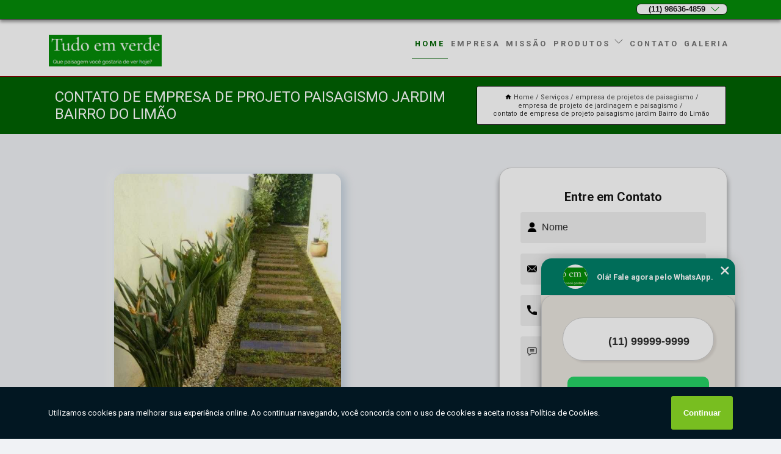

--- FILE ---
content_type: text/html; charset=utf-8
request_url: https://www.proverdepaisagismo.com.br/empresa-de-projetos-de-paisagismo/empresa-de-projeto-de-jardinagem-e-paisagismo/contato-de-empresa-de-projeto-paisagismo-jardim-bairro-do-limao
body_size: 14273
content:
<!DOCTYPE html>
<!--[if lt IE 7]>
<html class="no-js lt-ie9 lt-ie8 lt-ie7"> <![endif]-->
<!--[if IE 7]>
<html class="no-js lt-ie9 lt-ie8"> <![endif]-->
<!--[if IE 8]>
<html class="no-js lt-ie9"> <![endif]-->
<!--[if gt IE 8]><!-->
<html class="no-js" lang="pt-br"> <!--<![endif]-->
<head>

<!-- Google Tag Manager -->
<script>(function(w,d,s,l,i){w[l]=w[l]||[];w[l].push({'gtm.start':
        new Date().getTime(),event:'gtm.js'});var f=d.getElementsByTagName(s)[0],
        j=d.createElement(s),dl=l!='dataLayer'?'&l='+l:'';j.async=true;j.src=
        'https://www.googletagmanager.com/gtm.js?id='+i+dl;f.parentNode.insertBefore(j,f);
        })(window,document,'script','dataLayer','GTM-T6NPNZ6');</script>
        <!-- End Google Tag Manager -->


<link rel="preconnect" href="https://fonts.googleapis.com">
  <link rel="preconnect" href="https://fonts.gstatic.com" crossorigin>

  <link rel="preload" href="https://www.proverdepaisagismo.com.br/css/theme.css" as="style">
  <link rel="preload" href="https://www.proverdepaisagismo.com.br/css/main.css" as="style">
      
  <title>Contato de Empresa de Projeto Paisagismo Jardim Bairro do Limão - Empresa de Projeto de Jardinagem e Paisagismo        - Tudo em Verde Paisagismo</title>
    <meta charset="utf-8">
    <link rel="shortcut icon" href="https://www.proverdepaisagismo.com.br/imagens/favicon.ico">
    <base href="https://www.proverdepaisagismo.com.br/">
            <meta name="google-site-verification" content="oMiYyXGqI8S72ctR9j0Oi7eIQkXPpcYmHGddJGmVqfQ"/>
                <meta name="msvalidate.01" content="C6C863CB6F6FF962CE6D2636592AF74C"/>
    
        

    
      
    
    <meta name="keywords" content="empresa de projeto de jardinagem e paisagismo, empresa, projeto, jardinagem, e, paisagismo">
    <meta name="viewport" content="width=device-width, initial-scale=1.0">
    <meta name="geo.position"
          content=";">
    <meta name="geo.region" content="">
    <meta name="geo.placename" content="">
    <meta name="ICBM"
          content=",">
    <meta name="robots" content="index,follow">
    <meta name="rating" content="General">
    <meta name="revisit-after" content="7 days">
    <meta name="author" content="Tudo em Verde">
    <meta property="og:region" content="Brasil">
    <meta property="og:title"
          content="Contato de Empresa de Projeto Paisagismo Jardim Bairro do Limão - Empresa de Projeto de Jardinagem e Paisagismo - Tudo em Verde Paisagismo">
    <meta property="og:type" content="article">
    <meta property="og:image"
          content="https://www.proverdepaisagismo.com.br/imagens/logo.png">
    <meta property="og:url"
          content="https://www.proverdepaisagismo.com.br/empresa-de-projetos-de-paisagismo/empresa-de-projeto-de-jardinagem-e-paisagismo/contato-de-empresa-de-projeto-paisagismo-jardim-bairro-do-limao">
    <meta property="og:description" content="">
    <meta property="og:site_name" content="Tudo em Verde">
        <link rel="canonical" href="https://www.proverdepaisagismo.com.br/empresa-de-projetos-de-paisagismo/empresa-de-projeto-de-jardinagem-e-paisagismo/contato-de-empresa-de-projeto-paisagismo-jardim-bairro-do-limao">
    <link rel="stylesheet" href="https://www.proverdepaisagismo.com.br/css/theme.css" >
    <link rel="stylesheet" href="https://www.proverdepaisagismo.com.br/css/main.css" >
    
    
    <!-- Desenvolvido por BUSCA CLIENTES - www.buscaclientes.com.br -->
</head> 

<body data-pagina="2ee29f8798a956f954b7c4bb37fd8748">

 <!-- Google Tag Manager (noscript) -->
 <noscript><iframe src="https://www.googletagmanager.com/ns.html?id=GTM-T6NPNZ6"
        height="0" width="0" style="display:none;visibility:hidden"></iframe></noscript>
        <!-- End Google Tag Manager (noscript) -->

    <header>
          <!--  -->

  <!-- Inicio do Tell  -->
<div class="contact">

  <div class="wrapper">

    <div class="social-container">
      <ul class="social-icons">
      </ul>

    </div>

    <div class="tel">
      <div id="telefones">
        <p>(11) 98636-4859</p>
        <svg xmlns="http://www.w3.org/2000/svg" width="16" height="16" fill="currentColor" class="bi bi-chevron-down" viewBox="0 0 16 16">
        <path fill-rule="evenodd" d="M1.646 4.646a.5.5 0 0 1 .708 0L8 10.293l5.646-5.647a.5.5 0 0 1 .708.708l-6 6a.5.5 0 0 1-.708 0l-6-6a.5.5 0 0 1 0-.708z"/>
      </svg>
      </div>
      <div class="tel-dropdown">
       
        <p> (11) <span><a rel="nofollow" class="tel follow-click"
              data-origem="cabecalho-telefone-"
              title="Telefone  - Tudo em Verde"
              href="tel:+5511986364859">98636-4859</a>
          </span></p><p> (11) <span><a rel="nofollow" class="tel follow-click"
              data-origem="cabecalho-telefone-2"
              title="Telefone 2 - Tudo em Verde"
              href="tel:+5511943479854">94347-9854</a>
          </span></p>        
      </div>

    </div>

  </div>
</div>
<!-- Fim do tel -->
<!-- -->
<nav class="navbar">
    <!--  -->  
  <div class="logo">
    <a href="https://www.proverdepaisagismo.com.br/" class="pagina-logo" data-area="paginaLogo"
      title="Tudo em Verde - Paisagismo">
      <img  src="https://www.proverdepaisagismo.com.br/imagens/logo.png" width="250" height="200"
       title="Logo - Tudo em Verde"
        alt="Contato de Empresa de Projeto Paisagismo Jardim Bairro do Limão - Empresa de Projeto de Jardinagem e Paisagismo - Tudo em Verde">
    </a>
  </div>
  <!-- -->
  
  <div class="hamburguer">
    <span></span>
    <span></span>
    <span></span>
  </div>

  <ul class="menu">
            <li><a class="btn-home" data-area="paginaHome"        href="https://www.proverdepaisagismo.com.br/"
        title="Home">Home</a></li>        <li><a         href="https://www.proverdepaisagismo.com.br/empresa"
        title="Empresa">Empresa</a></li>        <li><a         href="https://www.proverdepaisagismo.com.br/missao"
        title="Missão">Missão</a></li>        <li class="dropdown"><a         href="https://www.proverdepaisagismo.com.br/servicos"
        title="Serviços">Serviços</a>                            <ul class="sub-menu hidden">                        <li class="dropdown"><a
                                href="https://www.proverdepaisagismo.com.br/construcao-de-jardim"
                                title="construção de jardim">Construção de jardim</a>
                        
                        </li>                        <li class="dropdown"><a
                                href="https://www.proverdepaisagismo.com.br/controles-de-pragas"
                                title="controles de pragas">Controles de pragas</a>
                        
                        </li>                        <li class="dropdown"><a
                                href="https://www.proverdepaisagismo.com.br/empresa-de-manutencao-de-jardim"
                                title="empresa de manutenção de jardim">Empresa de manutenção de jardim</a>
                        
                        </li>                        <li class="dropdown"><a
                                href="https://www.proverdepaisagismo.com.br/empresa-de-montagem-de-vaso"
                                title="empresa de montagem de vaso">Empresa de montagem de vaso</a>
                        
                        </li>                        <li class="dropdown"><a
                                href="https://www.proverdepaisagismo.com.br/empresa-de-projetos-de-paisagismo"
                                title="empresa de projetos de paisagismo">Empresa de projetos de paisagismo</a>
                        
                        </li>                        <li class="dropdown"><a
                                href="https://www.proverdepaisagismo.com.br/empresas-de-jardinagem"
                                title="empresas de jardinagem">Empresas de jardinagem</a>
                        
                        </li>                        <li class="dropdown"><a
                                href="https://www.proverdepaisagismo.com.br/limpezas-de-terrenos"
                                title="limpezas de terrenos">Limpezas de terrenos</a>
                        
                        </li>                        <li class="dropdown"><a
                                href="https://www.proverdepaisagismo.com.br/manutencao-de-jardins"
                                title="manutenção de jardins">Manutenção de jardins</a>
                        
                        </li>                        <li class="dropdown"><a
                                href="https://www.proverdepaisagismo.com.br/manutencao-de-paisagismo"
                                title="manutenção de paisagismo">Manutenção de paisagismo</a>
                        
                        </li>                        <li class="dropdown"><a
                                href="https://www.proverdepaisagismo.com.br/manutencoes-de-jardim"
                                title="manutenções de jardim">Manutenções de jardim</a>
                        
                        </li>                        <li class="dropdown"><a
                                href="https://www.proverdepaisagismo.com.br/montagem-de-vaso"
                                title="montagem de vaso">Montagem de vaso</a>
                        
                        </li>                        <li class="dropdown"><a
                                href="https://www.proverdepaisagismo.com.br/poda-de-palmeiras"
                                title="poda de palmeiras">Poda de palmeiras</a>
                        
                        </li>                        <li class="dropdown"><a
                                href="https://www.proverdepaisagismo.com.br/podas-de-jardim"
                                title="podas de jardim">Podas de jardim</a>
                        
                        </li>                        <li class="dropdown"><a
                                href="https://www.proverdepaisagismo.com.br/projetos-de-paisagismo"
                                title="projetos de paisagismo">Projetos de paisagismo</a>
                        
                        </li>                        <li class="dropdown"><a
                                href="https://www.proverdepaisagismo.com.br/reformas-de-jardins"
                                title="reformas de jardins">Reformas de jardins</a>
                        
                        </li>                        <li class="dropdown"><a
                                href="https://www.proverdepaisagismo.com.br/servico-de-limpeza-de-jardins"
                                title="serviço de limpeza de jardins">Serviço de limpeza de jardins</a>
                        
                        </li>                        <li class="dropdown"><a
                                href="https://www.proverdepaisagismo.com.br/servico-de-manutencao-de-jardins"
                                title="serviço de manutenção de jardins">Serviço de manutenção de jardins</a>
                        
                        </li>                        <li class="dropdown"><a
                                href="https://www.proverdepaisagismo.com.br/servicos-de-jardinagem"
                                title="serviços de jardinagem">Serviços de jardinagem</a>
                        
                        </li>                        <li class="dropdown"><a
                                href="https://www.proverdepaisagismo.com.br/servicos-de-paisagismo"
                                title="serviços de paisagismo">Serviços de paisagismo</a>
                        
                        </li></ul>
            </li>        <li><a         href="https://www.proverdepaisagismo.com.br/contato"
        title="Contato">Contato</a></li>
  </ul>

</nav>
    </header>

    <main>
    <div class="wrapper" id="wrapper-category">
    <h1 class="title-wrapper">Contato de Empresa de Projeto Paisagismo Jardim Bairro do Limão</h1>
        <div class="container">

<div id="breadcrumb">
		<ol itemscope itemtype="http://schema.org/BreadcrumbList">
								<li><img width="10" height="10" alt="svgImg" src="[data-uri]" style="
					    margin: 1px 4px 0;
					"/>
					<li itemprop="itemListElement" itemscope
						itemtype="http://schema.org/ListItem">
						<a itemprop="item" href="https://www.proverdepaisagismo.com.br/">
							<span itemprop="name">Home</span></a>
						<meta itemprop="position" content="1"/>
					</li>
											<li itemprop="itemListElement" itemscope itemtype="http://schema.org/ListItem">
							<a itemprop="item"
							   href="https://www.proverdepaisagismo.com.br/servicos">
								<span itemprop="name">Serviços</span></a>
							<meta itemprop="position" content="2"/>
						</li>
												<li itemprop="itemListElement" itemscope itemtype="http://schema.org/ListItem">
							<a itemprop="item"
							   href="https://www.proverdepaisagismo.com.br/empresa-de-projetos-de-paisagismo">
								<span itemprop="name">empresa de projetos de paisagismo</span></a>
							<meta itemprop="position" content="3"/>
						</li>
												<li itemprop="itemListElement" itemscope itemtype="http://schema.org/ListItem">
							<a itemprop="item"
							   href="https://www.proverdepaisagismo.com.br/empresa-de-projeto-de-jardinagem-e-paisagismo">
								<span itemprop="name">empresa de projeto de jardinagem e paisagismo</span></a>
							<meta itemprop="position" content="4"/>
						</li>
												<li><span>contato de empresa de projeto paisagismo jardim Bairro do Limão</span></li>
								</ol>
</div>

</div>

    </div>
        <div class="wrapper text">
            <article class="readMore">
           		<img class="imagem-pagina" src="https://www.proverdepaisagismo.com.br/imagens/contato-de-empresa-de-projeto-paisagismo-jardim.jpg"
                    onclick="openmodal();"
                    id="imagem-"
                    alt="Contato de Empresa de Projeto Paisagismo Jardim Bairro do Limão - Empresa de Projeto de Jardinagem e Paisagismo"
                    title="Contato de Empresa de Projeto Paisagismo Jardim Bairro do Limão - Empresa de Projeto de Jardinagem e Paisagismo"
                    width="380" height="380"
                    >
                    <span style="
                        font-size: 12px;

                    ">Clique na imagem para expandir
                    </span>
                <p>Já que você está querendo contato de empresa de projeto paisagismo jardim Bairro do Limão, acredite que empresas, residências sempre busca por eficiência como um dos elementos principais. É importante saber também que é fornecer projetos que alinham necessidade com praticidade em espaços públicos ou privados. Veja outras soluções com relação a paisagismo.</p>                Quer saber mais sobre contato de empresa de projeto paisagismo jardim Bairro do Limão? Aqui você encontra diversas opções de serviços oferecidos, como empresas de jardinagem,controles de pragas, projeto paisagismo, serviços de jardinagem, controle de pragas na agricultura, controle pragas, projetos de paisagismo e limpeza de terreno. Com equipamentos modernos, e instalações em ótimo estado, a empresa é capaz de suprir a necessidade de seus clientes, conquistando sua confiança. <h2>projeto paisagismo</h2><p>O projeto paisagismo é uma técnica que visa planejar e criar espaços verdes harmoniosos e funcionais. Ele pode ser aplicado em diversos ambientes, como jardins, parques, praças, condomínios e empresas. O objetivo é criar um ambiente agradável, que proporcione bem-estar e qualidade de vida para as pessoas que frequentam o local. Para isso, são utilizadas diversas técnicas, como a escolha de plantas adequadas ao clima e ao solo, a criação de espaços de convivência, a iluminação adequada e a utilização de elementos decorativos. O projeto paisagismo pode ser realizado por profissionais especializados, como arquitetos paisagistas, que irão desenvolver um projeto personalizado e exclusivo para cada cliente. Com um projeto paisagismo bem elaborado, é possível transformar um espaço sem vida em um ambiente agradável e acolhedor.</p><h2>serviços de jardinagem</h2><p>Os serviços de jardinagem são essenciais para manter a beleza e a saúde das plantas em um jardim. Eles incluem a poda de árvores e arbustos, o corte de grama, a adubação e a irrigação. Além disso, os profissionais de jardinagem também podem realizar o plantio de novas espécies e a remoção de plantas daninhas. É importante contratar um serviço de jardinagem de confiança, que possua conhecimento técnico e equipamentos adequados para realizar o trabalho de forma eficiente e segura. Com a ajuda de um profissional, é possível transformar um jardim em um espaço agradável e harmonioso.</p><h2>controle de pragas na agricultura</h2><p>O controle de pragas na agricultura é fundamental para garantir a produtividade e a qualidade dos alimentos. Existem diversas técnicas para controlar as pragas, como o uso de defensivos químicos, biológicos e culturais. Os defensivos químicos são os mais utilizados, mas é importante ressaltar que seu uso deve ser feito de forma consciente e responsável, seguindo as recomendações dos fabricantes e dos órgãos reguladores. Já os defensivos biológicos são uma alternativa mais sustentável, pois utilizam organismos vivos para controlar as pragas. Por fim, os métodos culturais envolvem práticas como rotação de culturas, manejo do solo e escolha de variedades resistentes, que ajudam a prevenir o surgimento de pragas. É importante que os agricultores estejam sempre atualizados sobre as melhores práticas de controle de pragas, para garantir a saúde das plantas e dos consumidores.</p> Ao entrar em contato conosco, você poderá esclarecer suas dúvidas, estamos à sua disposição, através de um atendimento cuidadoso e comprometido com a sua satisfação. Também trabalhamos com limpeza de terreno e projetos de paisagismo. Fale com nossos especialistas.            </article>



            <div class="collum-subject" style="max-width : 600px; margin-top: 20px;">
                <div class="formCotacao">
    <form action="https://www.proverdepaisagismo.com.br/enviar-cotacao" id="formulario-cotacao" method="post">
        <div class="header">
            <h3>Entre em Contato</h3>
        </div>
        <input type="hidden" name="acao" value="cotacao">
        <input type="hidden" name="produto_nome" value="">
        <input class="url-atual" type="hidden" name="produto_url" value="">
        <input class="url-atual" type="hidden" name="produto_ref" value="">
        <input type="hidden" name="imagem" value="" />
        <input type="hidden" name="site" value="https://www.proverdepaisagismo.com.br/" />
        <input type="hidden" name="email" value="tudoemverde@gmail.com" />
                <input type="hidden" name="projeto" value="4758" />

        <div class="item-form" id="campos-formulario">
            
        <img  alt="user" width="16" height="16" src="https://www.proverdepaisagismo.com.br/imagens/user.png" class= "icon-form">

            <input  type="text" name="nome" placeholder="Nome" required>
    
            <p class="error-message" id="erro_nome"></p>
            <img alt="mail" width="16" height="16" src="https://www.proverdepaisagismo.com.br/imagens/email.png" class= "icon-form">

            <input  type="email" name="email_contato"
                placeholder="Email" required>
            <p class="error-message" id="erro_email_contato"></p>
            <img alt="tel" width="16" height="16" src="https://www.proverdepaisagismo.com.br/imagens/call.png" class= "icon-form">

            <input  type="text" name="telefone"
                class="telefone" placeholder="Telefone" required>
            
            <p class="error-message" id="erro_telefone"></p>

            <p class="error-message" id="erro_palavra"></p>
        </div>

        <div class="item-form" id="mensagem-formulario">
        <img  alt="message" width="16" height="16" src="https://www.proverdepaisagismo.com.br/imagens/comment.png" class= "icon-form">

            <textarea  name="mensagem"
                placeholder="Sua mensagem"></textarea>
            <p class="error-message" id="erro_mensagem"></p>
           
        </div>
        <div class="clear"></div>

        <div class="cta-formulario">
            <div class="seguranca-cta-formulario">
                <div class="item-cta">
                                        <div class="g-recaptcha" data-sitekey="6LeMMdIZAAAAAPdubP7fnMMSw5zaJu8EdfgFt6jC">
                    </div>
                                    </div>
                <div class="item-cta">
                <button type="button" id="btn-enviar-cotacao" class="btn-verde">Enviar</button>

                    <img  loading="lazy" src="imagens/ajax-loader.gif"  class="image-loading" id="loader-ajax" alt="Aguarde..."
                        title="Aguarde..." style="display:none">
                </div>
            </div>
        </div>

        

    </form>
    </div>
    

    
            </div>



        </div>

        <div class="categorias">
                    </div>

        <div class="categorias">
        
<h3 style="text-align: center">Pesquisas relacionadas</h3>

        <div id="owl-thumbs" class="owl-carousel owl-theme">
                <div class="item img-big">
            <figure>

            <a href="https://www.proverdepaisagismo.com.br/empresa-de-projetos-de-paisagismo/empresa-de-projeto-de-jardinagem-e-paisagismo/empresa-de-projeto-executivo-paisagismo-orcar-poa" class="galeria-thumb"
               title="empresa de projeto executivo paisagismo orçar Poá">
                <img loading="lazy" src="https://www.proverdepaisagismo.com.br/imagens/thumb/empresa-de-projeto-executivo-paisagismo-orcar.jpg" alt="empresa de projeto executivo paisagismo orçar Poá"
                     title="empresa de projeto executivo paisagismo orçar Poá" width="160" height="160"></a>

                     <figcaption> <h4>
                <a href="https://www.proverdepaisagismo.com.br/empresa-de-projetos-de-paisagismo/empresa-de-projeto-de-jardinagem-e-paisagismo/empresa-de-projeto-executivo-paisagismo-orcar-poa" class="lightbox titulo-galeria"
                   title="empresa de projeto executivo paisagismo orçar Poá">empresa de projeto executivo paisagismo orçar Poá</a></h4>
                   </a></figcaption>
            
            </figure>
            
        </div>
    
                <div class="item img-big">
            <figure>

            <a href="https://www.proverdepaisagismo.com.br/empresa-de-projetos-de-paisagismo/empresa-de-projeto-de-jardinagem-e-paisagismo/contato-de-empresa-de-projeto-de-paisagismo-residencial-vila-esperanca" class="galeria-thumb"
               title="contato de empresa de projeto de paisagismo residencial Vila Esperança">
                <img loading="lazy" src="https://www.proverdepaisagismo.com.br/imagens/thumb/contato-de-empresa-de-projeto-de-paisagismo-residencial.jpg" alt="contato de empresa de projeto de paisagismo residencial Vila Esperança"
                     title="contato de empresa de projeto de paisagismo residencial Vila Esperança" width="160" height="160"></a>

                     <figcaption> <h4>
                <a href="https://www.proverdepaisagismo.com.br/empresa-de-projetos-de-paisagismo/empresa-de-projeto-de-jardinagem-e-paisagismo/contato-de-empresa-de-projeto-de-paisagismo-residencial-vila-esperanca" class="lightbox titulo-galeria"
                   title="contato de empresa de projeto de paisagismo residencial Vila Esperança">contato de empresa de projeto de paisagismo residencial Vila Esperança</a></h4>
                   </a></figcaption>
            
            </figure>
            
        </div>
    
                <div class="item img-big">
            <figure>

            <a href="https://www.proverdepaisagismo.com.br/empresa-de-projetos-de-paisagismo/empresa-de-projeto-de-jardinagem-e-paisagismo/contratar-empresa-de-projeto-de-paisagismo-parque-sao-domingos" class="galeria-thumb"
               title="contratar empresa de projeto de paisagismo Parque São Domingos">
                <img loading="lazy" src="https://www.proverdepaisagismo.com.br/imagens/thumb/contratar-empresa-de-projeto-de-paisagismo.jpg" alt="contratar empresa de projeto de paisagismo Parque São Domingos"
                     title="contratar empresa de projeto de paisagismo Parque São Domingos" width="160" height="160"></a>

                     <figcaption> <h4>
                <a href="https://www.proverdepaisagismo.com.br/empresa-de-projetos-de-paisagismo/empresa-de-projeto-de-jardinagem-e-paisagismo/contratar-empresa-de-projeto-de-paisagismo-parque-sao-domingos" class="lightbox titulo-galeria"
                   title="contratar empresa de projeto de paisagismo Parque São Domingos">contratar empresa de projeto de paisagismo Parque São Domingos</a></h4>
                   </a></figcaption>
            
            </figure>
            
        </div>
    
                <div class="item img-big">
            <figure>

            <a href="https://www.proverdepaisagismo.com.br/empresa-de-projetos-de-paisagismo/empresa-de-projeto-de-jardinagem-e-paisagismo/onde-encontrar-empresa-de-projeto-executivo-de-paisagismo-sao-lourenco-da-serra" class="galeria-thumb"
               title="onde encontrar empresa de projeto executivo de paisagismo São Lourenço da Serra">
                <img loading="lazy" src="https://www.proverdepaisagismo.com.br/imagens/thumb/onde-encontrar-empresa-de-projeto-executivo-de-paisagismo.jpg" alt="onde encontrar empresa de projeto executivo de paisagismo São Lourenço da Serra"
                     title="onde encontrar empresa de projeto executivo de paisagismo São Lourenço da Serra" width="160" height="160"></a>

                     <figcaption> <h4>
                <a href="https://www.proverdepaisagismo.com.br/empresa-de-projetos-de-paisagismo/empresa-de-projeto-de-jardinagem-e-paisagismo/onde-encontrar-empresa-de-projeto-executivo-de-paisagismo-sao-lourenco-da-serra" class="lightbox titulo-galeria"
                   title="onde encontrar empresa de projeto executivo de paisagismo São Lourenço da Serra">onde encontrar empresa de projeto executivo de paisagismo São Lourenço da Serra</a></h4>
                   </a></figcaption>
            
            </figure>
            
        </div>
    
                <div class="item img-big">
            <figure>

            <a href="https://www.proverdepaisagismo.com.br/empresa-de-projetos-de-paisagismo/empresa-de-projeto-de-jardinagem-e-paisagismo/empresa-de-projeto-de-jardinagem-e-paisagismo-orcar-interlagos" class="galeria-thumb"
               title="empresa de projeto de jardinagem e paisagismo orçar Interlagos">
                <img loading="lazy" src="https://www.proverdepaisagismo.com.br/imagens/thumb/empresa-de-projeto-de-jardinagem-e-paisagismo-orcar.jpg" alt="empresa de projeto de jardinagem e paisagismo orçar Interlagos"
                     title="empresa de projeto de jardinagem e paisagismo orçar Interlagos" width="160" height="160"></a>

                     <figcaption> <h4>
                <a href="https://www.proverdepaisagismo.com.br/empresa-de-projetos-de-paisagismo/empresa-de-projeto-de-jardinagem-e-paisagismo/empresa-de-projeto-de-jardinagem-e-paisagismo-orcar-interlagos" class="lightbox titulo-galeria"
                   title="empresa de projeto de jardinagem e paisagismo orçar Interlagos">empresa de projeto de jardinagem e paisagismo orçar Interlagos</a></h4>
                   </a></figcaption>
            
            </figure>
            
        </div>
    
                <div class="item img-big">
            <figure>

            <a href="https://www.proverdepaisagismo.com.br/empresa-de-projetos-de-paisagismo/empresa-de-projeto-de-jardinagem-e-paisagismo/contratar-empresa-de-projeto-paisagismo-jardim-pequeno-vila-carrao" class="galeria-thumb"
               title="contratar empresa de projeto paisagismo jardim pequeno Vila Carrão">
                <img loading="lazy" src="https://www.proverdepaisagismo.com.br/imagens/thumb/contratar-empresa-de-projeto-paisagismo-jardim-pequeno.jpg" alt="contratar empresa de projeto paisagismo jardim pequeno Vila Carrão"
                     title="contratar empresa de projeto paisagismo jardim pequeno Vila Carrão" width="160" height="160"></a>

                     <figcaption> <h4>
                <a href="https://www.proverdepaisagismo.com.br/empresa-de-projetos-de-paisagismo/empresa-de-projeto-de-jardinagem-e-paisagismo/contratar-empresa-de-projeto-paisagismo-jardim-pequeno-vila-carrao" class="lightbox titulo-galeria"
                   title="contratar empresa de projeto paisagismo jardim pequeno Vila Carrão">contratar empresa de projeto paisagismo jardim pequeno Vila Carrão</a></h4>
                   </a></figcaption>
            
            </figure>
            
        </div>
    
                <div class="item img-big">
            <figure>

            <a href="https://www.proverdepaisagismo.com.br/empresa-de-projetos-de-paisagismo/empresa-de-projeto-de-jardinagem-e-paisagismo/empresa-de-projeto-paisagismo-orcar-mutinga" class="galeria-thumb"
               title="empresa de projeto paisagismo orçar MUTINGA">
                <img loading="lazy" src="https://www.proverdepaisagismo.com.br/imagens/thumb/empresa-de-projeto-paisagismo-orcar.jpg" alt="empresa de projeto paisagismo orçar MUTINGA"
                     title="empresa de projeto paisagismo orçar MUTINGA" width="160" height="160"></a>

                     <figcaption> <h4>
                <a href="https://www.proverdepaisagismo.com.br/empresa-de-projetos-de-paisagismo/empresa-de-projeto-de-jardinagem-e-paisagismo/empresa-de-projeto-paisagismo-orcar-mutinga" class="lightbox titulo-galeria"
                   title="empresa de projeto paisagismo orçar MUTINGA">empresa de projeto paisagismo orçar MUTINGA</a></h4>
                   </a></figcaption>
            
            </figure>
            
        </div>
    
                <div class="item img-big">
            <figure>

            <a href="https://www.proverdepaisagismo.com.br/empresa-de-projetos-de-paisagismo/empresa-de-projeto-de-jardinagem-e-paisagismo/empresa-de-projeto-de-paisagismo-residencial-orcar-jabaquara" class="galeria-thumb"
               title="empresa de projeto de paisagismo residencial orçar Jabaquara">
                <img loading="lazy" src="https://www.proverdepaisagismo.com.br/imagens/thumb/empresa-de-projeto-de-paisagismo-residencial-orcar.jpg" alt="empresa de projeto de paisagismo residencial orçar Jabaquara"
                     title="empresa de projeto de paisagismo residencial orçar Jabaquara" width="160" height="160"></a>

                     <figcaption> <h4>
                <a href="https://www.proverdepaisagismo.com.br/empresa-de-projetos-de-paisagismo/empresa-de-projeto-de-jardinagem-e-paisagismo/empresa-de-projeto-de-paisagismo-residencial-orcar-jabaquara" class="lightbox titulo-galeria"
                   title="empresa de projeto de paisagismo residencial orçar Jabaquara">empresa de projeto de paisagismo residencial orçar Jabaquara</a></h4>
                   </a></figcaption>
            
            </figure>
            
        </div>
    
                <div class="item img-big">
            <figure>

            <a href="https://www.proverdepaisagismo.com.br/empresa-de-projetos-de-paisagismo/empresa-de-projeto-de-jardinagem-e-paisagismo/contratar-empresa-de-projeto-paisagismo-praca-cidade-tiradentes" class="galeria-thumb"
               title="contratar empresa de projeto paisagismo praça Cidade Tiradentes">
                <img loading="lazy" src="https://www.proverdepaisagismo.com.br/imagens/thumb/contratar-empresa-de-projeto-paisagismo-praca.jpg" alt="contratar empresa de projeto paisagismo praça Cidade Tiradentes"
                     title="contratar empresa de projeto paisagismo praça Cidade Tiradentes" width="160" height="160"></a>

                     <figcaption> <h4>
                <a href="https://www.proverdepaisagismo.com.br/empresa-de-projetos-de-paisagismo/empresa-de-projeto-de-jardinagem-e-paisagismo/contratar-empresa-de-projeto-paisagismo-praca-cidade-tiradentes" class="lightbox titulo-galeria"
                   title="contratar empresa de projeto paisagismo praça Cidade Tiradentes">contratar empresa de projeto paisagismo praça Cidade Tiradentes</a></h4>
                   </a></figcaption>
            
            </figure>
            
        </div>
    
                <div class="item img-big">
            <figure>

            <a href="https://www.proverdepaisagismo.com.br/empresa-de-projetos-de-paisagismo/empresa-de-projeto-de-jardinagem-e-paisagismo/onde-encontrar-empresa-de-projeto-paisagismo-jardim-pequeno-cotia" class="galeria-thumb"
               title="onde encontrar empresa de projeto paisagismo jardim pequeno Cotia">
                <img loading="lazy" src="https://www.proverdepaisagismo.com.br/imagens/thumb/onde-encontrar-empresa-de-projeto-paisagismo-jardim-pequeno.jpg" alt="onde encontrar empresa de projeto paisagismo jardim pequeno Cotia"
                     title="onde encontrar empresa de projeto paisagismo jardim pequeno Cotia" width="160" height="160"></a>

                     <figcaption> <h4>
                <a href="https://www.proverdepaisagismo.com.br/empresa-de-projetos-de-paisagismo/empresa-de-projeto-de-jardinagem-e-paisagismo/onde-encontrar-empresa-de-projeto-paisagismo-jardim-pequeno-cotia" class="lightbox titulo-galeria"
                   title="onde encontrar empresa de projeto paisagismo jardim pequeno Cotia">onde encontrar empresa de projeto paisagismo jardim pequeno Cotia</a></h4>
                   </a></figcaption>
            
            </figure>
            
        </div>
    
            </div>

        </div>
        <div class="copyright">O conteúdo do texto
            "<strong>Contato de Empresa de Projeto Paisagismo Jardim Bairro do Limão</strong>" é de direito reservado. Sua
            reprodução, parcial ou total, mesmo citando nossos links, é proibida sem a autorização do autor.
            Crime de violação de direito autoral &ndash; artigo 184 do Código Penal &ndash; <a
                title="Lei de direitos autorais" target="_blank"
                href="http://www.planalto.gov.br/Ccivil_03/Leis/L9610.htm" rel="noreferrer">Lei 9610/98 - Lei
                de direitos autorais</a>.
        </div>

    </main>
    </div><!-- .wrapper -->

    <div id="modal_img" hidden>
            <div class="ogranize_modal">
                <span onclick="closedmodal();"> X </span>
                <img class="showimg" src="https://www.proverdepaisagismo.com.br/imagens/contato-de-empresa-de-projeto-paisagismo-jardim.jpg"
                alt="Contato de Empresa de Projeto Paisagismo Jardim Bairro do Limão - Empresa de Projeto de Jardinagem e Paisagismo"
                    title="Contato de Empresa de Projeto Paisagismo Jardim Bairro do Limão - Empresa de Projeto de Jardinagem e Paisagismo">
            </div>
    </div>

    <footer>
    <aside class="categorias-footer">
        <h2>
            <a href="https://www.proverdepaisagismo.com.br/servicos"
                title="Serviços - Tudo em Verde Paisagismo">Serviços</a>
        </h2>
        <nav>
            <ul class="cssmenu" id="accordian">
                                <li class="dropdown">
                    <a class="dropdown-toggle" href="https://www.proverdepaisagismo.com.br/construcao-de-jardim"
                        title="Construção de Jardim">Construção de Jardim</a>
                    <ul class="sub-menu subcategoria-menu">
                                                <li>
                            <a href="https://www.proverdepaisagismo.com.br/construcao-de-jardins"
                                title="Construção de Jardins">Construção de Jardins</a>
                        </li>

                                                <li>
                            <a href="https://www.proverdepaisagismo.com.br/construcao-de-jardins-de-inverno"
                                title="Construção de Jardins de Inverno">Construção de Jardins de Inverno</a>
                        </li>

                                                <li>
                            <a href="https://www.proverdepaisagismo.com.br/construcao-de-jardins-e-manutencao"
                                title="Construção de Jardins e Manutenção">Construção de Jardins e Manutenção</a>
                        </li>

                                                <li>
                            <a href="https://www.proverdepaisagismo.com.br/construcao-de-jardins-e-paisagismo"
                                title="Construção de Jardins e Paisagismo">Construção de Jardins e Paisagismo</a>
                        </li>

                                                <li>
                            <a href="https://www.proverdepaisagismo.com.br/construcao-de-jardins-grandes"
                                title="Construção de Jardins Grandes">Construção de Jardins Grandes</a>
                        </li>

                                                <li>
                            <a href="https://www.proverdepaisagismo.com.br/construcao-de-jardins-para-condominios"
                                title="Construção de Jardins para Condomínios">Construção de Jardins para Condomínios</a>
                        </li>

                                                <li>
                            <a href="https://www.proverdepaisagismo.com.br/construcao-de-jardins-pequenos"
                                title="Construção de Jardins Pequenos">Construção de Jardins Pequenos</a>
                        </li>

                                                <li>
                            <a href="https://www.proverdepaisagismo.com.br/construcao-de-jardins-residenciais"
                                title="Construção de Jardins Residenciais">Construção de Jardins Residenciais</a>
                        </li>

                                                <li>
                            <a href="https://www.proverdepaisagismo.com.br/construcao-de-jardins-vertical"
                                title="Construção de Jardins Vertical">Construção de Jardins Vertical</a>
                        </li>

                                                <li>
                            <a href="https://www.proverdepaisagismo.com.br/construcao-jardins"
                                title="Construção Jardins">Construção Jardins</a>
                        </li>

                                                <li>
                            <a href="https://www.proverdepaisagismo.com.br/construcao-jardins-de-inverno"
                                title="Construção Jardins de Inverno">Construção Jardins de Inverno</a>
                        </li>

                                            </ul>
                </li>
                                <li class="dropdown">
                    <a class="dropdown-toggle" href="https://www.proverdepaisagismo.com.br/controles-de-pragas"
                        title="Controles de Pragas">Controles de Pragas</a>
                    <ul class="sub-menu subcategoria-menu">
                                                <li>
                            <a href="https://www.proverdepaisagismo.com.br/controle-de-pragas"
                                title="Controle de Pragas">Controle de Pragas</a>
                        </li>

                                                <li>
                            <a href="https://www.proverdepaisagismo.com.br/controle-de-pragas-agricolas"
                                title="Controle de Pragas Agrícolas">Controle de Pragas Agrícolas</a>
                        </li>

                                                <li>
                            <a href="https://www.proverdepaisagismo.com.br/controle-de-pragas-de-plantas"
                                title="Controle de Pragas de Plantas">Controle de Pragas de Plantas</a>
                        </li>

                                                <li>
                            <a href="https://www.proverdepaisagismo.com.br/controle-de-pragas-em-flores"
                                title="Controle de Pragas em Flores">Controle de Pragas em Flores</a>
                        </li>

                                                <li>
                            <a href="https://www.proverdepaisagismo.com.br/controle-de-pragas-em-hortas-organicas"
                                title="Controle de Pragas em Hortas Orgânicas">Controle de Pragas em Hortas Orgânicas</a>
                        </li>

                                                <li>
                            <a href="https://www.proverdepaisagismo.com.br/controle-de-pragas-em-jardins"
                                title="Controle de Pragas em Jardins">Controle de Pragas em Jardins</a>
                        </li>

                                                <li>
                            <a href="https://www.proverdepaisagismo.com.br/controle-de-pragas-em-plantas"
                                title="Controle de Pragas em Plantas">Controle de Pragas em Plantas</a>
                        </li>

                                                <li>
                            <a href="https://www.proverdepaisagismo.com.br/controle-de-pragas-na-agricultura"
                                title="Controle de Pragas na Agricultura">Controle de Pragas na Agricultura</a>
                        </li>

                                                <li>
                            <a href="https://www.proverdepaisagismo.com.br/controle-de-pragas-na-jardinagem"
                                title="Controle de Pragas na Jardinagem">Controle de Pragas na Jardinagem</a>
                        </li>

                                                <li>
                            <a href="https://www.proverdepaisagismo.com.br/controle-natural-de-pragas"
                                title="Controle Natural de Pragas">Controle Natural de Pragas</a>
                        </li>

                                                <li>
                            <a href="https://www.proverdepaisagismo.com.br/controle-pragas"
                                title="Controle Pragas">Controle Pragas</a>
                        </li>

                                                <li>
                            <a href="https://www.proverdepaisagismo.com.br/controle-quimico-de-pragas"
                                title="Controle Químico de Pragas">Controle Químico de Pragas</a>
                        </li>

                                            </ul>
                </li>
                                <li class="dropdown">
                    <a class="dropdown-toggle" href="https://www.proverdepaisagismo.com.br/empresa-de-manutencao-de-jardim"
                        title="Empresa de Manutenção de Jardim">Empresa de Manutenção de Jardim</a>
                    <ul class="sub-menu subcategoria-menu">
                                                <li>
                            <a href="https://www.proverdepaisagismo.com.br/empresa-de-manutencao-de-jardim-em-condominios"
                                title="Empresa de Manutenção de Jardim em Condomínios">Empresa de Manutenção de Jardim em Condomínios</a>
                        </li>

                                                <li>
                            <a href="https://www.proverdepaisagismo.com.br/empresa-de-manutencao-de-jardim-em-condominios-residenciais"
                                title="Empresa de Manutenção de Jardim em Condomínios Residenciais">Empresa de Manutenção de Jardim em Condomínios Residenciais</a>
                        </li>

                                                <li>
                            <a href="https://www.proverdepaisagismo.com.br/empresa-de-manutencao-de-jardim-em-empresas"
                                title="Empresa de Manutenção de Jardim em Empresas">Empresa de Manutenção de Jardim em Empresas</a>
                        </li>

                                                <li>
                            <a href="https://www.proverdepaisagismo.com.br/empresa-de-manutencao-de-jardim-vertical"
                                title="Empresa de Manutenção de Jardim Vertical">Empresa de Manutenção de Jardim Vertical</a>
                        </li>

                                                <li>
                            <a href="https://www.proverdepaisagismo.com.br/empresa-de-manutencao-de-jardins-em-condominios-residenciais"
                                title="Empresa de Manutenção de Jardins em Condomínios Residenciais">Empresa de Manutenção de Jardins em Condomínios Residenciais</a>
                        </li>

                                                <li>
                            <a href="https://www.proverdepaisagismo.com.br/empresa-de-manutencao-e-reforma-de-jardim"
                                title="Empresa de Manutenção e Reforma de Jardim">Empresa de Manutenção e Reforma de Jardim</a>
                        </li>

                                                <li>
                            <a href="https://www.proverdepaisagismo.com.br/empresa-de-manutencao-e-reforma-de-jardins"
                                title="Empresa de Manutenção e Reforma de Jardins">Empresa de Manutenção e Reforma de Jardins</a>
                        </li>

                                                <li>
                            <a href="https://www.proverdepaisagismo.com.br/empresa-de-manutencao-em-jardim"
                                title="Empresa de Manutenção em Jardim">Empresa de Manutenção em Jardim</a>
                        </li>

                                                <li>
                            <a href="https://www.proverdepaisagismo.com.br/empresa-de-manutencao-em-jardim-vertical"
                                title="Empresa de Manutenção em Jardim Vertical">Empresa de Manutenção em Jardim Vertical</a>
                        </li>

                                                <li>
                            <a href="https://www.proverdepaisagismo.com.br/empresa-de-manutencao-jardim-vertical"
                                title="Empresa de Manutenção Jardim Vertical">Empresa de Manutenção Jardim Vertical</a>
                        </li>

                                                <li>
                            <a href="https://www.proverdepaisagismo.com.br/empresa-de-reforma-e-manutencao-de-jardins"
                                title="Empresa de Reforma e Manutenção de Jardins">Empresa de Reforma e Manutenção de Jardins</a>
                        </li>

                                            </ul>
                </li>
                                <li class="dropdown">
                    <a class="dropdown-toggle" href="https://www.proverdepaisagismo.com.br/empresa-de-montagem-de-vaso"
                        title="Empresa de Montagem de Vaso">Empresa de Montagem de Vaso</a>
                    <ul class="sub-menu subcategoria-menu">
                                                <li>
                            <a href="https://www.proverdepaisagismo.com.br/empresa-de-montagem-de-vasos"
                                title="Empresa de Montagem de Vasos">Empresa de Montagem de Vasos</a>
                        </li>

                                                <li>
                            <a href="https://www.proverdepaisagismo.com.br/empresa-de-montagem-de-vasos-com-suculentas"
                                title="Empresa de Montagem de Vasos com Suculentas">Empresa de Montagem de Vasos com Suculentas</a>
                        </li>

                                                <li>
                            <a href="https://www.proverdepaisagismo.com.br/empresa-de-montagem-de-vasos-de-plantas"
                                title="Empresa de Montagem de Vasos de Plantas">Empresa de Montagem de Vasos de Plantas</a>
                        </li>

                                                <li>
                            <a href="https://www.proverdepaisagismo.com.br/empresa-de-montagem-de-vasos-de-vidro"
                                title="Empresa de Montagem de Vasos de Vidro">Empresa de Montagem de Vasos de Vidro</a>
                        </li>

                                                <li>
                            <a href="https://www.proverdepaisagismo.com.br/empresa-de-montagem-de-vasos-para-condominios"
                                title="Empresa de Montagem de Vasos para Condomínios">Empresa de Montagem de Vasos para Condomínios</a>
                        </li>

                                                <li>
                            <a href="https://www.proverdepaisagismo.com.br/empresa-de-montagem-vaso-de-flores"
                                title="Empresa de Montagem Vaso de Flores">Empresa de Montagem Vaso de Flores</a>
                        </li>

                                                <li>
                            <a href="https://www.proverdepaisagismo.com.br/empresa-de-montagem-vaso-planta"
                                title="Empresa de Montagem Vaso Planta">Empresa de Montagem Vaso Planta</a>
                        </li>

                                                <li>
                            <a href="https://www.proverdepaisagismo.com.br/empresa-de-montagem-vasos"
                                title="Empresa de Montagem Vasos">Empresa de Montagem Vasos</a>
                        </li>

                                                <li>
                            <a href="https://www.proverdepaisagismo.com.br/empresa-de-montagem-vasos-com-suculentas"
                                title="Empresa de Montagem Vasos com Suculentas">Empresa de Montagem Vasos com Suculentas</a>
                        </li>

                                            </ul>
                </li>
                                <li class="dropdown">
                    <a class="dropdown-toggle" href="https://www.proverdepaisagismo.com.br/empresa-de-projetos-de-paisagismo"
                        title="Empresa de Projetos de Paisagismo">Empresa de Projetos de Paisagismo</a>
                    <ul class="sub-menu subcategoria-menu">
                                                <li>
                            <a href="https://www.proverdepaisagismo.com.br/empresa-de-projeto-de-jardinagem-e-paisagismo"
                                title="Empresa de Projeto de Jardinagem e Paisagismo">Empresa de Projeto de Jardinagem e Paisagismo</a>
                        </li>

                                                <li>
                            <a href="https://www.proverdepaisagismo.com.br/empresa-de-projeto-de-paisagismo"
                                title="Empresa de Projeto de Paisagismo">Empresa de Projeto de Paisagismo</a>
                        </li>

                                                <li>
                            <a href="https://www.proverdepaisagismo.com.br/empresa-de-projeto-de-paisagismo-residencial"
                                title="Empresa de Projeto de Paisagismo Residencial">Empresa de Projeto de Paisagismo Residencial</a>
                        </li>

                                                <li>
                            <a href="https://www.proverdepaisagismo.com.br/empresa-de-projeto-executivo-de-paisagismo"
                                title="Empresa de Projeto Executivo de Paisagismo">Empresa de Projeto Executivo de Paisagismo</a>
                        </li>

                                                <li>
                            <a href="https://www.proverdepaisagismo.com.br/empresa-de-projeto-executivo-paisagismo"
                                title="Empresa de Projeto Executivo Paisagismo">Empresa de Projeto Executivo Paisagismo</a>
                        </li>

                                                <li>
                            <a href="https://www.proverdepaisagismo.com.br/empresa-de-projeto-jardinagem-paisagismo"
                                title="Empresa de Projeto Jardinagem Paisagismo">Empresa de Projeto Jardinagem Paisagismo</a>
                        </li>

                                                <li>
                            <a href="https://www.proverdepaisagismo.com.br/empresa-de-projeto-paisagismo"
                                title="Empresa de Projeto Paisagismo">Empresa de Projeto Paisagismo</a>
                        </li>

                                                <li>
                            <a href="https://www.proverdepaisagismo.com.br/empresa-de-projeto-paisagismo-jardim"
                                title="Empresa de Projeto Paisagismo Jardim">Empresa de Projeto Paisagismo Jardim</a>
                        </li>

                                                <li>
                            <a href="https://www.proverdepaisagismo.com.br/empresa-de-projeto-paisagismo-jardim-pequeno"
                                title="Empresa de Projeto Paisagismo Jardim Pequeno">Empresa de Projeto Paisagismo Jardim Pequeno</a>
                        </li>

                                                <li>
                            <a href="https://www.proverdepaisagismo.com.br/empresa-de-projeto-paisagismo-praca"
                                title="Empresa de Projeto Paisagismo Praça">Empresa de Projeto Paisagismo Praça</a>
                        </li>

                                                <li>
                            <a href="https://www.proverdepaisagismo.com.br/empresa-de-projeto-paisagismo-residencial"
                                title="Empresa de Projeto Paisagismo Residencial">Empresa de Projeto Paisagismo Residencial</a>
                        </li>

                                            </ul>
                </li>
                                <li class="dropdown">
                    <a class="dropdown-toggle" href="https://www.proverdepaisagismo.com.br/empresas-de-jardinagem"
                        title="Empresas de Jardinagem">Empresas de Jardinagem</a>
                    <ul class="sub-menu subcategoria-menu">
                                                <li>
                            <a href="https://www.proverdepaisagismo.com.br/empresa-de-jardinagem"
                                title="Empresa de Jardinagem">Empresa de Jardinagem</a>
                        </li>

                                                <li>
                            <a href="https://www.proverdepaisagismo.com.br/empresa-de-jardinagem-e-limpeza"
                                title="Empresa de Jardinagem e Limpeza">Empresa de Jardinagem e Limpeza</a>
                        </li>

                                                <li>
                            <a href="https://www.proverdepaisagismo.com.br/empresa-de-jardinagem-e-paisagismo"
                                title="Empresa de Jardinagem e Paisagismo">Empresa de Jardinagem e Paisagismo</a>
                        </li>

                                                <li>
                            <a href="https://www.proverdepaisagismo.com.br/empresa-de-paisagismo-e-jardinagem"
                                title="Empresa de Paisagismo e Jardinagem">Empresa de Paisagismo e Jardinagem</a>
                        </li>

                                                <li>
                            <a href="https://www.proverdepaisagismo.com.br/empresa-jardinagem"
                                title="Empresa Jardinagem">Empresa Jardinagem</a>
                        </li>

                                                <li>
                            <a href="https://www.proverdepaisagismo.com.br/empresa-jardinagem-e-paisagismo"
                                title="Empresa Jardinagem e Paisagismo">Empresa Jardinagem e Paisagismo</a>
                        </li>

                                                <li>
                            <a href="https://www.proverdepaisagismo.com.br/firma-de-jardinagem"
                                title="Firma de Jardinagem">Firma de Jardinagem</a>
                        </li>

                                                <li>
                            <a href="https://www.proverdepaisagismo.com.br/firma-de-jardinagem-e-paisagismo"
                                title="Firma de Jardinagem e Paisagismo">Firma de Jardinagem e Paisagismo</a>
                        </li>

                                                <li>
                            <a href="https://www.proverdepaisagismo.com.br/firma-jardinagem"
                                title="Firma Jardinagem">Firma Jardinagem</a>
                        </li>

                                                <li>
                            <a href="https://www.proverdepaisagismo.com.br/jardinagem-empresa"
                                title="Jardinagem Empresa">Jardinagem Empresa</a>
                        </li>

                                            </ul>
                </li>
                                <li class="dropdown">
                    <a class="dropdown-toggle" href="https://www.proverdepaisagismo.com.br/limpezas-de-terrenos"
                        title="Limpezas de Terrenos">Limpezas de Terrenos</a>
                    <ul class="sub-menu subcategoria-menu">
                                                <li>
                            <a href="https://www.proverdepaisagismo.com.br/limpeza-de-terreno"
                                title="Limpeza de Terreno">Limpeza de Terreno</a>
                        </li>

                                                <li>
                            <a href="https://www.proverdepaisagismo.com.br/limpeza-de-terreno-abc"
                                title="Limpeza de Terreno ABC">Limpeza de Terreno ABC</a>
                        </li>

                                                <li>
                            <a href="https://www.proverdepaisagismo.com.br/limpeza-de-terreno-com-maquina"
                                title="Limpeza de Terreno com Máquina">Limpeza de Terreno com Máquina</a>
                        </li>

                                                <li>
                            <a href="https://www.proverdepaisagismo.com.br/limpeza-de-terreno-com-retroescavadeira"
                                title="Limpeza de Terreno com Retroescavadeira">Limpeza de Terreno com Retroescavadeira</a>
                        </li>

                                                <li>
                            <a href="https://www.proverdepaisagismo.com.br/limpeza-de-terreno-com-rocadeira"
                                title="Limpeza de Terreno com Roçadeira">Limpeza de Terreno com Roçadeira</a>
                        </li>

                                                <li>
                            <a href="https://www.proverdepaisagismo.com.br/limpeza-de-terreno-para-construcao"
                                title="Limpeza de Terreno para Construção">Limpeza de Terreno para Construção</a>
                        </li>

                                                <li>
                            <a href="https://www.proverdepaisagismo.com.br/limpeza-de-terreno-preco"
                                title="Limpeza de Terreno Preço">Limpeza de Terreno Preço</a>
                        </li>

                                                <li>
                            <a href="https://www.proverdepaisagismo.com.br/limpeza-de-terreno-sao-paulo"
                                title="Limpeza de Terreno São Paulo">Limpeza de Terreno São Paulo</a>
                        </li>

                                                <li>
                            <a href="https://www.proverdepaisagismo.com.br/limpeza-de-terreno-sp"
                                title="Limpeza de Terreno Sp">Limpeza de Terreno Sp</a>
                        </li>

                                                <li>
                            <a href="https://www.proverdepaisagismo.com.br/limpeza-de-terrenos"
                                title="Limpeza de Terrenos">Limpeza de Terrenos</a>
                        </li>

                                                <li>
                            <a href="https://www.proverdepaisagismo.com.br/limpeza-do-terreno"
                                title="Limpeza do Terreno">Limpeza do Terreno</a>
                        </li>

                                                <li>
                            <a href="https://www.proverdepaisagismo.com.br/limpeza-terrenos"
                                title="Limpeza Terrenos">Limpeza Terrenos</a>
                        </li>

                                            </ul>
                </li>
                                <li class="dropdown">
                    <a class="dropdown-toggle" href="https://www.proverdepaisagismo.com.br/manutencao-de-jardins"
                        title="Manutenção de Jardins">Manutenção de Jardins</a>
                    <ul class="sub-menu subcategoria-menu">
                                                <li>
                            <a href="https://www.proverdepaisagismo.com.br/manutencao-de-jardim"
                                title="Manutenção de Jardim">Manutenção de Jardim</a>
                        </li>

                                                <li>
                            <a href="https://www.proverdepaisagismo.com.br/manutencao-de-jardim-em-condominios"
                                title="Manutenção de Jardim em Condomínios">Manutenção de Jardim em Condomínios</a>
                        </li>

                                                <li>
                            <a href="https://www.proverdepaisagismo.com.br/manutencao-de-jardim-em-condominios-residenciais"
                                title="Manutenção de Jardim em Condomínios Residenciais">Manutenção de Jardim em Condomínios Residenciais</a>
                        </li>

                                                <li>
                            <a href="https://www.proverdepaisagismo.com.br/manutencao-de-jardim-em-empresas"
                                title="Manutenção de Jardim em Empresas">Manutenção de Jardim em Empresas</a>
                        </li>

                                                <li>
                            <a href="https://www.proverdepaisagismo.com.br/manutencao-de-jardim-vertical"
                                title="Manutenção de Jardim Vertical">Manutenção de Jardim Vertical</a>
                        </li>

                                                <li>
                            <a href="https://www.proverdepaisagismo.com.br/manutencao-de-jardins-em-condominios-residenciais"
                                title="Manutenção de Jardins em Condomínios Residenciais">Manutenção de Jardins em Condomínios Residenciais</a>
                        </li>

                                                <li>
                            <a href="https://www.proverdepaisagismo.com.br/manutencao-de-jardins-para-empresas"
                                title="Manutenção de Jardins para Empresas">Manutenção de Jardins para Empresas</a>
                        </li>

                                                <li>
                            <a href="https://www.proverdepaisagismo.com.br/manutencao-e-reforma-de-jardim"
                                title="Manutenção e Reforma de Jardim">Manutenção e Reforma de Jardim</a>
                        </li>

                                                <li>
                            <a href="https://www.proverdepaisagismo.com.br/manutencao-e-reforma-de-jardins"
                                title="Manutenção e Reforma de Jardins">Manutenção e Reforma de Jardins</a>
                        </li>

                                                <li>
                            <a href="https://www.proverdepaisagismo.com.br/manutencao-em-jardim-vertical"
                                title="Manutenção em Jardim Vertical">Manutenção em Jardim Vertical</a>
                        </li>

                                                <li>
                            <a href="https://www.proverdepaisagismo.com.br/manutencao-jardim-vertical"
                                title="Manutenção Jardim Vertical">Manutenção Jardim Vertical</a>
                        </li>

                                            </ul>
                </li>
                                <li class="dropdown">
                    <a class="dropdown-toggle" href="https://www.proverdepaisagismo.com.br/manutencao-de-paisagismo"
                        title="Manutenção de Paisagismo">Manutenção de Paisagismo</a>
                    <ul class="sub-menu subcategoria-menu">
                                                <li>
                            <a href="https://www.proverdepaisagismo.com.br/manutencao-de-jardinagem-e-paisagismo"
                                title="Manutenção de Jardinagem e Paisagismo">Manutenção de Jardinagem e Paisagismo</a>
                        </li>

                                                <li>
                            <a href="https://www.proverdepaisagismo.com.br/manutencao-de-paisagismo-de-jardim"
                                title="Manutenção de Paisagismo de Jardim">Manutenção de Paisagismo de Jardim</a>
                        </li>

                                                <li>
                            <a href="https://www.proverdepaisagismo.com.br/manutencao-de-paisagismo-e-jardinagem"
                                title="Manutenção de Paisagismo e Jardinagem">Manutenção de Paisagismo e Jardinagem</a>
                        </li>

                                                <li>
                            <a href="https://www.proverdepaisagismo.com.br/manutencao-de-paisagismo-em-condominios"
                                title="Manutenção de Paisagismo em Condomínios">Manutenção de Paisagismo em Condomínios</a>
                        </li>

                                                <li>
                            <a href="https://www.proverdepaisagismo.com.br/manutencao-de-paisagismo-em-condominios-residenciais"
                                title="Manutenção de Paisagismo em Condomínios Residenciais">Manutenção de Paisagismo em Condomínios Residenciais</a>
                        </li>

                                                <li>
                            <a href="https://www.proverdepaisagismo.com.br/manutencao-de-paisagismo-em-empresas"
                                title="Manutenção de Paisagismo em Empresas">Manutenção de Paisagismo em Empresas</a>
                        </li>

                                                <li>
                            <a href="https://www.proverdepaisagismo.com.br/manutencao-de-paisagismo-em-predios"
                                title="Manutenção de Paisagismo em Prédios">Manutenção de Paisagismo em Prédios</a>
                        </li>

                                                <li>
                            <a href="https://www.proverdepaisagismo.com.br/manutencao-de-paisagismo-em-predios-residenciais"
                                title="Manutenção de Paisagismo em Prédios Residenciais">Manutenção de Paisagismo em Prédios Residenciais</a>
                        </li>

                                                <li>
                            <a href="https://www.proverdepaisagismo.com.br/manutencao-de-paisagismo-jardim-externo"
                                title="Manutenção de Paisagismo Jardim Externo">Manutenção de Paisagismo Jardim Externo</a>
                        </li>

                                                <li>
                            <a href="https://www.proverdepaisagismo.com.br/manutencao-de-paisagismo-residencial"
                                title="Manutenção de Paisagismo Residencial">Manutenção de Paisagismo Residencial</a>
                        </li>

                                                <li>
                            <a href="https://www.proverdepaisagismo.com.br/manutencao-de-paisagismo-vertical"
                                title="Manutenção de Paisagismo Vertical">Manutenção de Paisagismo Vertical</a>
                        </li>

                                            </ul>
                </li>
                                <li class="dropdown">
                    <a class="dropdown-toggle" href="https://www.proverdepaisagismo.com.br/manutencoes-de-jardim"
                        title="Manutenções de Jardim">Manutenções de Jardim</a>
                    <ul class="sub-menu subcategoria-menu">
                                                <li>
                            <a href="https://www.proverdepaisagismo.com.br/construcao-e-manutencao-de-jardins"
                                title="Construção e Manutenção de Jardins">Construção e Manutenção de Jardins</a>
                        </li>

                                                <li>
                            <a href="https://www.proverdepaisagismo.com.br/construcao-e-manutencao-para-jardins"
                                title="Construção e Manutenção para Jardins">Construção e Manutenção para Jardins</a>
                        </li>

                                                <li>
                            <a href="https://www.proverdepaisagismo.com.br/empresa-de-manutencao-de-jardins"
                                title="Empresa de Manutenção de Jardins">Empresa de Manutenção de Jardins</a>
                        </li>

                                                <li>
                            <a href="https://www.proverdepaisagismo.com.br/implantacao-e-manutencao-de-jardins"
                                title="Implantação e Manutenção de Jardins">Implantação e Manutenção de Jardins</a>
                        </li>

                                                <li>
                            <a href="https://www.proverdepaisagismo.com.br/manutencao-de-jardins-e-relvados"
                                title="Manutenção de Jardins e Relvados">Manutenção de Jardins e Relvados</a>
                        </li>

                                                <li>
                            <a href="https://www.proverdepaisagismo.com.br/manutencao-de-jardins-em-condominios"
                                title="Manutenção de Jardins em Condomínios">Manutenção de Jardins em Condomínios</a>
                        </li>

                                                <li>
                            <a href="https://www.proverdepaisagismo.com.br/manutencao-de-jardins-paisagismo"
                                title="Manutenção de Jardins Paisagismo">Manutenção de Jardins Paisagismo</a>
                        </li>

                                                <li>
                            <a href="https://www.proverdepaisagismo.com.br/manutencao-de-jardins-verticais"
                                title="Manutenção de Jardins Verticais">Manutenção de Jardins Verticais</a>
                        </li>

                                                <li>
                            <a href="https://www.proverdepaisagismo.com.br/manutencao-e-conservacao-de-jardins"
                                title="Manutenção e Conservação de Jardins">Manutenção e Conservação de Jardins</a>
                        </li>

                                                <li>
                            <a href="https://www.proverdepaisagismo.com.br/manutencao-em-jardins"
                                title="Manutenção em Jardins">Manutenção em Jardins</a>
                        </li>

                                                <li>
                            <a href="https://www.proverdepaisagismo.com.br/manutencao-jardins"
                                title="Manutenção Jardins">Manutenção Jardins</a>
                        </li>

                                                <li>
                            <a href="https://www.proverdepaisagismo.com.br/manutencao-jardins-verticais"
                                title="Manutenção Jardins Verticais">Manutenção Jardins Verticais</a>
                        </li>

                                            </ul>
                </li>
                                <li class="dropdown">
                    <a class="dropdown-toggle" href="https://www.proverdepaisagismo.com.br/montagem-de-vaso"
                        title="Montagem de Vaso">Montagem de Vaso</a>
                    <ul class="sub-menu subcategoria-menu">
                                                <li>
                            <a href="https://www.proverdepaisagismo.com.br/montagem-de-vasos"
                                title="Montagem de Vasos">Montagem de Vasos</a>
                        </li>

                                                <li>
                            <a href="https://www.proverdepaisagismo.com.br/montagem-de-vasos-com-suculentas"
                                title="Montagem de Vasos com Suculentas">Montagem de Vasos com Suculentas</a>
                        </li>

                                                <li>
                            <a href="https://www.proverdepaisagismo.com.br/montagem-de-vasos-de-plantas"
                                title="Montagem de Vasos de Plantas">Montagem de Vasos de Plantas</a>
                        </li>

                                                <li>
                            <a href="https://www.proverdepaisagismo.com.br/montagem-de-vasos-de-vidro"
                                title="Montagem de Vasos de Vidro">Montagem de Vasos de Vidro</a>
                        </li>

                                                <li>
                            <a href="https://www.proverdepaisagismo.com.br/montagem-de-vasos-para-condominios"
                                title="Montagem de Vasos para Condomínios">Montagem de Vasos para Condomínios</a>
                        </li>

                                                <li>
                            <a href="https://www.proverdepaisagismo.com.br/montagem-vaso-de-flores"
                                title="Montagem Vaso de Flores">Montagem Vaso de Flores</a>
                        </li>

                                                <li>
                            <a href="https://www.proverdepaisagismo.com.br/montagem-vaso-planta"
                                title="Montagem Vaso Planta">Montagem Vaso Planta</a>
                        </li>

                                                <li>
                            <a href="https://www.proverdepaisagismo.com.br/montagem-vasos"
                                title="Montagem Vasos">Montagem Vasos</a>
                        </li>

                                                <li>
                            <a href="https://www.proverdepaisagismo.com.br/montagem-vasos-com-suculentas"
                                title="Montagem Vasos com Suculentas">Montagem Vasos com Suculentas</a>
                        </li>

                                            </ul>
                </li>
                                <li class="dropdown">
                    <a class="dropdown-toggle" href="https://www.proverdepaisagismo.com.br/poda-de-palmeiras"
                        title="Poda de Palmeiras">Poda de Palmeiras</a>
                    <ul class="sub-menu subcategoria-menu">
                                                <li>
                            <a href="https://www.proverdepaisagismo.com.br/poda-de-palmeira"
                                title="Poda de Palmeira">Poda de Palmeira</a>
                        </li>

                                                <li>
                            <a href="https://www.proverdepaisagismo.com.br/poda-de-palmeira-15-metros"
                                title="Poda de Palmeira 15 Metros">Poda de Palmeira 15 Metros</a>
                        </li>

                                                <li>
                            <a href="https://www.proverdepaisagismo.com.br/poda-de-palmeira-adulta"
                                title="Poda de Palmeira Adulta">Poda de Palmeira Adulta</a>
                        </li>

                                                <li>
                            <a href="https://www.proverdepaisagismo.com.br/poda-de-palmeira-alta"
                                title="Poda de Palmeira Alta">Poda de Palmeira Alta</a>
                        </li>

                                                <li>
                            <a href="https://www.proverdepaisagismo.com.br/poda-de-palmeira-fenix"
                                title="Poda de Palmeira Fenix">Poda de Palmeira Fenix</a>
                        </li>

                                                <li>
                            <a href="https://www.proverdepaisagismo.com.br/poda-de-palmeira-imperial"
                                title="Poda de Palmeira Imperial">Poda de Palmeira Imperial</a>
                        </li>

                                                <li>
                            <a href="https://www.proverdepaisagismo.com.br/poda-de-palmeira-pata-de-elefante"
                                title="Poda de Palmeira Pata de Elefante">Poda de Palmeira Pata de Elefante</a>
                        </li>

                                                <li>
                            <a href="https://www.proverdepaisagismo.com.br/poda-de-palmeira-real"
                                title="Poda de Palmeira Real">Poda de Palmeira Real</a>
                        </li>

                                                <li>
                            <a href="https://www.proverdepaisagismo.com.br/poda-de-palmeira-residencial"
                                title="Poda de Palmeira Residencial">Poda de Palmeira Residencial</a>
                        </li>

                                                <li>
                            <a href="https://www.proverdepaisagismo.com.br/poda-palmeira-fenix"
                                title="Poda Palmeira Fenix">Poda Palmeira Fenix</a>
                        </li>

                                                <li>
                            <a href="https://www.proverdepaisagismo.com.br/poda-palmeira-imperial"
                                title="Poda Palmeira Imperial">Poda Palmeira Imperial</a>
                        </li>

                                                <li>
                            <a href="https://www.proverdepaisagismo.com.br/podas-de-palmeiras"
                                title="Podas de Palmeiras">Podas de Palmeiras</a>
                        </li>

                                            </ul>
                </li>
                                <li class="dropdown">
                    <a class="dropdown-toggle" href="https://www.proverdepaisagismo.com.br/podas-de-jardim"
                        title="Podas de Jardim">Podas de Jardim</a>
                    <ul class="sub-menu subcategoria-menu">
                                                <li>
                            <a href="https://www.proverdepaisagismo.com.br/poda-de-arvores-de-jardim"
                                title="Poda de árvores de Jardim">Poda de árvores de Jardim</a>
                        </li>

                                                <li>
                            <a href="https://www.proverdepaisagismo.com.br/poda-de-coqueiro-de-jardim"
                                title="Poda de Coqueiro de Jardim">Poda de Coqueiro de Jardim</a>
                        </li>

                                                <li>
                            <a href="https://www.proverdepaisagismo.com.br/poda-de-jardim"
                                title="Poda de Jardim">Poda de Jardim</a>
                        </li>

                                                <li>
                            <a href="https://www.proverdepaisagismo.com.br/poda-de-jardim-profissional"
                                title="Poda de Jardim Profissional">Poda de Jardim Profissional</a>
                        </li>

                                                <li>
                            <a href="https://www.proverdepaisagismo.com.br/poda-de-jardim-residencial"
                                title="Poda de Jardim Residencial">Poda de Jardim Residencial</a>
                        </li>

                                                <li>
                            <a href="https://www.proverdepaisagismo.com.br/poda-de-jardim-vertical"
                                title="Poda de Jardim Vertical">Poda de Jardim Vertical</a>
                        </li>

                                                <li>
                            <a href="https://www.proverdepaisagismo.com.br/poda-de-plantas-de-jardim"
                                title="Poda de Plantas de Jardim">Poda de Plantas de Jardim</a>
                        </li>

                                                <li>
                            <a href="https://www.proverdepaisagismo.com.br/poda-em-jardim"
                                title="Poda em Jardim">Poda em Jardim</a>
                        </li>

                                                <li>
                            <a href="https://www.proverdepaisagismo.com.br/poda-ipe-de-jardim"
                                title="Poda Ipê de Jardim">Poda Ipê de Jardim</a>
                        </li>

                                                <li>
                            <a href="https://www.proverdepaisagismo.com.br/poda-jardim"
                                title="Poda Jardim">Poda Jardim</a>
                        </li>

                                                <li>
                            <a href="https://www.proverdepaisagismo.com.br/poda-oliveira-jardim"
                                title="Poda Oliveira Jardim">Poda Oliveira Jardim</a>
                        </li>

                                                <li>
                            <a href="https://www.proverdepaisagismo.com.br/poda-para-plantas-de-jardim"
                                title="Poda para Plantas de Jardim">Poda para Plantas de Jardim</a>
                        </li>

                                            </ul>
                </li>
                                <li class="dropdown">
                    <a class="dropdown-toggle" href="https://www.proverdepaisagismo.com.br/projetos-de-paisagismo"
                        title="Projetos de Paisagismo">Projetos de Paisagismo</a>
                    <ul class="sub-menu subcategoria-menu">
                                                <li>
                            <a href="https://www.proverdepaisagismo.com.br/projeto-de-jardinagem-e-paisagismo"
                                title="Projeto de Jardinagem e Paisagismo">Projeto de Jardinagem e Paisagismo</a>
                        </li>

                                                <li>
                            <a href="https://www.proverdepaisagismo.com.br/projeto-de-paisagismo"
                                title="Projeto de Paisagismo">Projeto de Paisagismo</a>
                        </li>

                                                <li>
                            <a href="https://www.proverdepaisagismo.com.br/projeto-de-paisagismo-residencial"
                                title="Projeto de Paisagismo Residencial">Projeto de Paisagismo Residencial</a>
                        </li>

                                                <li>
                            <a href="https://www.proverdepaisagismo.com.br/projeto-jardinagem-paisagismo"
                                title="Projeto Jardinagem Paisagismo">Projeto Jardinagem Paisagismo</a>
                        </li>

                                                <li>
                            <a href="https://www.proverdepaisagismo.com.br/projeto-paisagismo"
                                title="Projeto Paisagismo">Projeto Paisagismo</a>
                        </li>

                                                <li>
                            <a href="https://www.proverdepaisagismo.com.br/projeto-paisagismo-jardim"
                                title="Projeto Paisagismo Jardim">Projeto Paisagismo Jardim</a>
                        </li>

                                                <li>
                            <a href="https://www.proverdepaisagismo.com.br/projeto-paisagismo-jardim-pequeno"
                                title="Projeto Paisagismo Jardim Pequeno">Projeto Paisagismo Jardim Pequeno</a>
                        </li>

                                                <li>
                            <a href="https://www.proverdepaisagismo.com.br/projeto-paisagismo-praca"
                                title="Projeto Paisagismo Praça">Projeto Paisagismo Praça</a>
                        </li>

                                                <li>
                            <a href="https://www.proverdepaisagismo.com.br/projeto-paisagismo-residencial"
                                title="Projeto Paisagismo Residencial">Projeto Paisagismo Residencial</a>
                        </li>

                                            </ul>
                </li>
                                <li class="dropdown">
                    <a class="dropdown-toggle" href="https://www.proverdepaisagismo.com.br/reformas-de-jardins"
                        title="Reformas de Jardins">Reformas de Jardins</a>
                    <ul class="sub-menu subcategoria-menu">
                                                <li>
                            <a href="https://www.proverdepaisagismo.com.br/reforma-com-jardim-de-inverno"
                                title="Reforma com Jardim de Inverno">Reforma com Jardim de Inverno</a>
                        </li>

                                                <li>
                            <a href="https://www.proverdepaisagismo.com.br/reforma-de-jardim"
                                title="Reforma de Jardim">Reforma de Jardim</a>
                        </li>

                                                <li>
                            <a href="https://www.proverdepaisagismo.com.br/reforma-de-jardim-e-paisagismo"
                                title="Reforma de Jardim e Paisagismo">Reforma de Jardim e Paisagismo</a>
                        </li>

                                                <li>
                            <a href="https://www.proverdepaisagismo.com.br/reforma-de-jardim-e-relvados"
                                title="Reforma de Jardim e Relvados">Reforma de Jardim e Relvados</a>
                        </li>

                                                <li>
                            <a href="https://www.proverdepaisagismo.com.br/reforma-de-jardim-em-condominios"
                                title="Reforma de Jardim em Condomínios">Reforma de Jardim em Condomínios</a>
                        </li>

                                                <li>
                            <a href="https://www.proverdepaisagismo.com.br/reforma-de-jardim-pequeno"
                                title="Reforma de Jardim Pequeno">Reforma de Jardim Pequeno</a>
                        </li>

                                                <li>
                            <a href="https://www.proverdepaisagismo.com.br/reforma-de-jardim-vertical"
                                title="Reforma de Jardim Vertical">Reforma de Jardim Vertical</a>
                        </li>

                                                <li>
                            <a href="https://www.proverdepaisagismo.com.br/reforma-de-jardins"
                                title="Reforma de Jardins">Reforma de Jardins</a>
                        </li>

                                                <li>
                            <a href="https://www.proverdepaisagismo.com.br/reforma-jardim"
                                title="Reforma Jardim">Reforma Jardim</a>
                        </li>

                                                <li>
                            <a href="https://www.proverdepaisagismo.com.br/reforma-jardim-pequeno"
                                title="Reforma Jardim Pequeno">Reforma Jardim Pequeno</a>
                        </li>

                                                <li>
                            <a href="https://www.proverdepaisagismo.com.br/reforma-jardim-vertical"
                                title="Reforma Jardim Vertical">Reforma Jardim Vertical</a>
                        </li>

                                                <li>
                            <a href="https://www.proverdepaisagismo.com.br/reforma-para-jardim-residencial"
                                title="Reforma para Jardim Residencial">Reforma para Jardim Residencial</a>
                        </li>

                                            </ul>
                </li>
                                <li class="dropdown">
                    <a class="dropdown-toggle" href="https://www.proverdepaisagismo.com.br/servico-de-limpeza-de-jardins"
                        title="Serviço de Limpeza de Jardins">Serviço de Limpeza de Jardins</a>
                    <ul class="sub-menu subcategoria-menu">
                                                <li>
                            <a href="https://www.proverdepaisagismo.com.br/servico-de-limpeza-de-jardim"
                                title="Serviço de Limpeza de Jardim">Serviço de Limpeza de Jardim</a>
                        </li>

                                                <li>
                            <a href="https://www.proverdepaisagismo.com.br/servico-de-limpeza-de-jardim-em-condominios"
                                title="Serviço de Limpeza de Jardim em Condomínios">Serviço de Limpeza de Jardim em Condomínios</a>
                        </li>

                                                <li>
                            <a href="https://www.proverdepaisagismo.com.br/servico-de-limpeza-de-jardim-em-condominios-residenciais"
                                title="Serviço de Limpeza de Jardim em Condomínios Residenciais">Serviço de Limpeza de Jardim em Condomínios Residenciais</a>
                        </li>

                                                <li>
                            <a href="https://www.proverdepaisagismo.com.br/servico-de-limpeza-de-jardim-em-predios"
                                title="Serviço de Limpeza de Jardim em Prédios">Serviço de Limpeza de Jardim em Prédios</a>
                        </li>

                                                <li>
                            <a href="https://www.proverdepaisagismo.com.br/servico-de-limpeza-de-jardim-vertical"
                                title="Serviço de Limpeza de Jardim Vertical">Serviço de Limpeza de Jardim Vertical</a>
                        </li>

                                                <li>
                            <a href="https://www.proverdepaisagismo.com.br/servico-de-limpeza-de-jardins-e-terrenos"
                                title="Serviço de Limpeza de Jardins e Terrenos">Serviço de Limpeza de Jardins e Terrenos</a>
                        </li>

                                                <li>
                            <a href="https://www.proverdepaisagismo.com.br/servico-de-limpeza-de-jardins-verticais"
                                title="Serviço de Limpeza de Jardins Verticais">Serviço de Limpeza de Jardins Verticais</a>
                        </li>

                                                <li>
                            <a href="https://www.proverdepaisagismo.com.br/servico-de-limpeza-de-terrenos-e-jardins"
                                title="Serviço de Limpeza de Terrenos e Jardins">Serviço de Limpeza de Terrenos e Jardins</a>
                        </li>

                                                <li>
                            <a href="https://www.proverdepaisagismo.com.br/servico-de-limpeza-e-jardinagem-em-condominios"
                                title="Serviço de Limpeza e Jardinagem em Condomínios">Serviço de Limpeza e Jardinagem em Condomínios</a>
                        </li>

                                                <li>
                            <a href="https://www.proverdepaisagismo.com.br/servico-de-limpeza-em-predios-comerciais"
                                title="Serviço de Limpeza em Prédios Comerciais">Serviço de Limpeza em Prédios Comerciais</a>
                        </li>

                                                <li>
                            <a href="https://www.proverdepaisagismo.com.br/servico-de-limpeza-jardim"
                                title="Serviço de Limpeza Jardim">Serviço de Limpeza Jardim</a>
                        </li>

                                            </ul>
                </li>
                                <li class="dropdown">
                    <a class="dropdown-toggle" href="https://www.proverdepaisagismo.com.br/servico-de-manutencao-de-jardins"
                        title="Serviço de Manutenção de Jardins">Serviço de Manutenção de Jardins</a>
                    <ul class="sub-menu subcategoria-menu">
                                                <li>
                            <a href="https://www.proverdepaisagismo.com.br/servico-de-manutencao-de-jardim"
                                title="Serviço de Manutenção de Jardim">Serviço de Manutenção de Jardim</a>
                        </li>

                                                <li>
                            <a href="https://www.proverdepaisagismo.com.br/servico-de-manutencao-de-jardim-em-condominios"
                                title="Serviço de Manutenção de Jardim em Condomínios">Serviço de Manutenção de Jardim em Condomínios</a>
                        </li>

                                                <li>
                            <a href="https://www.proverdepaisagismo.com.br/servico-de-manutencao-de-jardim-em-condominios-residenciais"
                                title="Serviço de Manutenção de Jardim em Condomínios Residenciais">Serviço de Manutenção de Jardim em Condomínios Residenciais</a>
                        </li>

                                                <li>
                            <a href="https://www.proverdepaisagismo.com.br/servico-de-manutencao-de-jardim-em-empresas"
                                title="Serviço de Manutenção de Jardim em Empresas">Serviço de Manutenção de Jardim em Empresas</a>
                        </li>

                                                <li>
                            <a href="https://www.proverdepaisagismo.com.br/servico-de-manutencao-de-jardim-vertical"
                                title="Serviço de Manutenção de Jardim Vertical">Serviço de Manutenção de Jardim Vertical</a>
                        </li>

                                                <li>
                            <a href="https://www.proverdepaisagismo.com.br/servico-de-manutencao-de-jardins-em-condominios-residenciais"
                                title="Serviço de Manutenção de Jardins em Condomínios Residenciais">Serviço de Manutenção de Jardins em Condomínios Residenciais</a>
                        </li>

                                                <li>
                            <a href="https://www.proverdepaisagismo.com.br/servico-de-manutencao-e-reforma-de-jardim"
                                title="Serviço de Manutenção e Reforma de Jardim">Serviço de Manutenção e Reforma de Jardim</a>
                        </li>

                                                <li>
                            <a href="https://www.proverdepaisagismo.com.br/servico-de-manutencao-e-reforma-de-jardins"
                                title="Serviço de Manutenção e Reforma de Jardins">Serviço de Manutenção e Reforma de Jardins</a>
                        </li>

                                                <li>
                            <a href="https://www.proverdepaisagismo.com.br/servico-de-manutencao-em-jardim"
                                title="Serviço de Manutenção em Jardim">Serviço de Manutenção em Jardim</a>
                        </li>

                                                <li>
                            <a href="https://www.proverdepaisagismo.com.br/servico-de-manutencao-em-jardim-vertical"
                                title="Serviço de Manutenção em Jardim Vertical">Serviço de Manutenção em Jardim Vertical</a>
                        </li>

                                                <li>
                            <a href="https://www.proverdepaisagismo.com.br/servico-de-manutencao-jardim-vertical"
                                title="Serviço de Manutenção Jardim Vertical">Serviço de Manutenção Jardim Vertical</a>
                        </li>

                                            </ul>
                </li>
                                <li class="dropdown">
                    <a class="dropdown-toggle" href="https://www.proverdepaisagismo.com.br/servicos-de-jardinagem"
                        title="Serviços de Jardinagem">Serviços de Jardinagem</a>
                    <ul class="sub-menu subcategoria-menu">
                                                <li>
                            <a href="https://www.proverdepaisagismo.com.br/servico-de-jardinagem"
                                title="Serviço de Jardinagem">Serviço de Jardinagem</a>
                        </li>

                                                <li>
                            <a href="https://www.proverdepaisagismo.com.br/servico-de-jardinagem-com-paisagismo"
                                title="Serviço de Jardinagem com Paisagismo">Serviço de Jardinagem com Paisagismo</a>
                        </li>

                                                <li>
                            <a href="https://www.proverdepaisagismo.com.br/servico-de-jardinagem-com-poda"
                                title="Serviço de Jardinagem com Poda">Serviço de Jardinagem com Poda</a>
                        </li>

                                                <li>
                            <a href="https://www.proverdepaisagismo.com.br/servico-de-jardinagem-e-manutencao"
                                title="Serviço de Jardinagem e Manutenção">Serviço de Jardinagem e Manutenção</a>
                        </li>

                                                <li>
                            <a href="https://www.proverdepaisagismo.com.br/servico-de-jardinagem-e-paisagismo"
                                title="Serviço de Jardinagem e Paisagismo">Serviço de Jardinagem e Paisagismo</a>
                        </li>

                                                <li>
                            <a href="https://www.proverdepaisagismo.com.br/servico-de-jardinagem-para-casas"
                                title="Serviço de Jardinagem para Casas">Serviço de Jardinagem para Casas</a>
                        </li>

                                                <li>
                            <a href="https://www.proverdepaisagismo.com.br/servico-de-jardinagem-para-condominios"
                                title="Serviço de Jardinagem para Condomínios">Serviço de Jardinagem para Condomínios</a>
                        </li>

                                                <li>
                            <a href="https://www.proverdepaisagismo.com.br/servico-de-jardinagem-para-pracas"
                                title="Serviço de Jardinagem para Praças">Serviço de Jardinagem para Praças</a>
                        </li>

                                                <li>
                            <a href="https://www.proverdepaisagismo.com.br/servico-de-jardinagem-para-predios"
                                title="Serviço de Jardinagem para Prédios">Serviço de Jardinagem para Prédios</a>
                        </li>

                                                <li>
                            <a href="https://www.proverdepaisagismo.com.br/servico-jardinagem"
                                title="Serviço Jardinagem">Serviço Jardinagem</a>
                        </li>

                                            </ul>
                </li>
                                <li class="dropdown">
                    <a class="dropdown-toggle" href="https://www.proverdepaisagismo.com.br/servicos-de-paisagismo"
                        title="Serviços de Paisagismo">Serviços de Paisagismo</a>
                    <ul class="sub-menu subcategoria-menu">
                                                <li>
                            <a href="https://www.proverdepaisagismo.com.br/servico-de-paisagismo"
                                title="Serviço de Paisagismo">Serviço de Paisagismo</a>
                        </li>

                                                <li>
                            <a href="https://www.proverdepaisagismo.com.br/servico-de-paisagismo-com-paisagismo"
                                title="Serviço de Paisagismo com Paisagismo">Serviço de Paisagismo com Paisagismo</a>
                        </li>

                                                <li>
                            <a href="https://www.proverdepaisagismo.com.br/servico-de-paisagismo-com-poda"
                                title="Serviço de Paisagismo com Poda">Serviço de Paisagismo com Poda</a>
                        </li>

                                                <li>
                            <a href="https://www.proverdepaisagismo.com.br/servico-de-paisagismo-e-manutencao"
                                title="Serviço de Paisagismo e Manutenção">Serviço de Paisagismo e Manutenção</a>
                        </li>

                                                <li>
                            <a href="https://www.proverdepaisagismo.com.br/servico-de-paisagismo-para-casas"
                                title="Serviço de Paisagismo para Casas">Serviço de Paisagismo para Casas</a>
                        </li>

                                                <li>
                            <a href="https://www.proverdepaisagismo.com.br/servico-de-paisagismo-para-condominios"
                                title="Serviço de Paisagismo para Condomínios">Serviço de Paisagismo para Condomínios</a>
                        </li>

                                                <li>
                            <a href="https://www.proverdepaisagismo.com.br/servico-de-paisagismo-para-pracas"
                                title="Serviço de Paisagismo para Praças">Serviço de Paisagismo para Praças</a>
                        </li>

                                                <li>
                            <a href="https://www.proverdepaisagismo.com.br/servico-de-paisagismo-para-predios"
                                title="Serviço de Paisagismo para Prédios">Serviço de Paisagismo para Prédios</a>
                        </li>

                                                <li>
                            <a href="https://www.proverdepaisagismo.com.br/servico-paisagismo"
                                title="Serviço Paisagismo">Serviço Paisagismo</a>
                        </li>

                                                <li>
                            <a href="https://www.proverdepaisagismo.com.br/servicos-de-paisagismo-e-jardinagem"
                                title="Serviços de Paisagismo e Jardinagem">Serviços de Paisagismo e Jardinagem</a>
                        </li>

                                            </ul>
                </li>
                            </ul>
        </nav>

    </aside>
    
    <div id="main-footer">
        <!--  -->
        <article id="pgEndereco">
            <a href="https://www.proverdepaisagismo.com.br/" class="pagina-logo" data-area="paginaLogo"
                title="Tudo em Verde - Paisagismo">
                <img loading="lazy" src="https://www.proverdepaisagismo.com.br/imagens/logo.png"  width="250" height="200"
                    title="Logo - Tudo em Verde"
                       alt="Contato de Empresa de Projeto Paisagismo Jardim Bairro do Limão - Empresa de Projeto de Jardinagem e Paisagismo - Tudo em Verde">
            </a>
            <h4>Tudo em Verde</h4>
            <div class="end_adicionais">
                <div class="endereco">
                    <p class="end">

                                               
                        Rua Aracaju, 116 - Jardim Vista Alegre<br/>
                        Embu das Artes - SP - CEP: 06807-420                                            </p>
                    
                    <p> (11)  98636-4859</p>
                    <p> (11)  94347-9854</p>
                                        <!-- -->
                </div>
            </div>
        </article>


        <nav>
        <ul>
                            <li>
                <a rel="nofollow" href="https://www.proverdepaisagismo.com.br/"
                   title="Home">Home</a>
                </li>
                                <li>
                <a rel="nofollow" href="https://www.proverdepaisagismo.com.br/empresa"
                   title="Empresa">Empresa</a>
                </li>
                                <li>
                <a rel="nofollow" href="https://www.proverdepaisagismo.com.br/missao"
                   title="Missão">Missão</a>
                </li>
                                <li>
                <a rel="nofollow" href="https://www.proverdepaisagismo.com.br/servicos"
                   title="Serviços">Serviços</a>
                </li>
                                <li>
                <a rel="nofollow" href="https://www.proverdepaisagismo.com.br/contato"
                   title="Contato">Contato</a>
                </li>
                            
            <li><a href="https://www.proverdepaisagismo.com.br/mapa-do-site"
                   title="Mapa do site Tudo em Verde">Mapa do site</a></li>
                   
                    <li class="abre-menu"><a href="https://www.proverdepaisagismo.com.br/servicos"
            title="Mais Serviços">Mais Serviços</a></li>

            
        </ul>
    </nav>

         <!--  -->
        <div class="social-container">
        <div class="social-icons"></div>
        <!-- -->
        </div>
    </div>
    <div id="copyrigth">
        <div class="footer_footer">

            <p>O inteiro teor deste site está sujeito à proteção de direitos autorais. Copyright©
                Tudo em Verde (Lei 9610 de 19/02/1998)</p>
            <div class="footer_selos">
            <img loading="lazy" width="64" height="40" alt="Plataforma criada por BuscaCliente.com.br" class=" busca-clientes"
               src="https://www.proverdepaisagismo.com.br/imagens/max.png">
            <br>
            <a rel="noreferrer" class="busca-clientes"
                href="http://validator.w3.org/check?uri=https://www.proverdepaisagismo.com.br/" target="_blank"
                title="Site Desenvolvido em HTML5 nos padrões internacionais W3C"><img width="74" height="13" loading="lazy"
                 src="imagens/selo-w3c-html5.png"
                     alt="Site Desenvolvido em HTML5 nos padrões internacionais W3C"></a>
            <img  loading="lazy" width="116" height="44" alt="Site seguro" class="busca-clientes" src="imagens/selo.png">
            </div>
        </div>
    </div>
    <a id="myBtn" href="#formulario-cotacao">
    <div  title="Go to top" class="active"><svg xmlns="http://www.w3.org/2000/svg" height="24" viewBox="0 0 24 24" width="24" fill="var(--shape)">
            <path d="M0 0h24v24H0V0z" fill="none"></path>
            <path d="M4 12l1.41 1.41L11 7.83V20h2V7.83l5.58 5.59L20 12l-8-8-8 8z"></path>
        </svg></div></a>

    
        <div id="confirma">

            <div id="mainConfirma">
                <form action="javascript:void(0);" id="formulario-cotacao-whats" class="form-Whats " method="post">
                                    <div class="C-modal">X</div>
                    <input type="hidden" name="acao" value="cotacao"><input type="hidden" name="produto_nome"
                        value=""><input class="url-atual" type="hidden" name="produto_url" value=""><input
                        class="url-atual" type="hidden" name="produto_ref" value=""><input type="hidden" name="imagem"
                        value=""><input type="hidden" name="site"
                        value="https://www.proverdepaisagismo.com.br/"><input type="hidden" name="email"
                        value="tudoemverde@gmail.com"><input type="hidden" name="projeto"
                        value="4758"> 
                    <div class="dados-cotacao">
                        <h4>Fale conosco no whatsapp <span><svg xmlns="http://www.w3.org/2000/svg" xmlns:xlink="http://www.w3.org/1999/xlink" width="50" height="50" viewBox="0 0 1219.547 1225.016"><path fill="#E0E0E0" d="M1041.858 178.02C927.206 63.289 774.753.07 612.325 0 277.617 0 5.232 272.298 5.098 606.991c-.039 106.986 27.915 211.42 81.048 303.476L0 1225.016l321.898-84.406c88.689 48.368 188.547 73.855 290.166 73.896h.258.003c334.654 0 607.08-272.346 607.222-607.023.056-162.208-63.052-314.724-177.689-429.463zm-429.533 933.963h-.197c-90.578-.048-179.402-24.366-256.878-70.339l-18.438-10.93-191.021 50.083 51-186.176-12.013-19.087c-50.525-80.336-77.198-173.175-77.16-268.504.111-278.186 226.507-504.503 504.898-504.503 134.812.056 261.519 52.604 356.814 147.965 95.289 95.36 147.728 222.128 147.688 356.948-.118 278.195-226.522 504.543-504.693 504.543z"/><linearGradient id="a" gradientUnits="userSpaceOnUse" x1="609.77" y1="1190.114" x2="609.77" y2="21.084"><stop offset="0" stop-color="#20b038"/><stop offset="1" stop-color="#60d66a"/></linearGradient><path fill="url(#a)" d="M27.875 1190.114l82.211-300.18c-50.719-87.852-77.391-187.523-77.359-289.602.133-319.398 260.078-579.25 579.469-579.25 155.016.07 300.508 60.398 409.898 169.891 109.414 109.492 169.633 255.031 169.57 409.812-.133 319.406-260.094 579.281-579.445 579.281-.023 0 .016 0 0 0h-.258c-96.977-.031-192.266-24.375-276.898-70.5l-307.188 80.548z"/><image overflow="visible" opacity=".08" width="682" height="639" xlink:href="FCC0802E2AF8A915.png" transform="translate(270.984 291.372)"/><path fill-rule="evenodd" clip-rule="evenodd" fill="#FFF" d="M462.273 349.294c-11.234-24.977-23.062-25.477-33.75-25.914-8.742-.375-18.75-.352-28.742-.352-10 0-26.25 3.758-39.992 18.766-13.75 15.008-52.5 51.289-52.5 125.078 0 73.797 53.75 145.102 61.242 155.117 7.5 10 103.758 166.266 256.203 226.383 126.695 49.961 152.477 40.023 179.977 37.523s88.734-36.273 101.234-71.297c12.5-35.016 12.5-65.031 8.75-71.305-3.75-6.25-13.75-10-28.75-17.5s-88.734-43.789-102.484-48.789-23.75-7.5-33.75 7.516c-10 15-38.727 48.773-47.477 58.773-8.75 10.023-17.5 11.273-32.5 3.773-15-7.523-63.305-23.344-120.609-74.438-44.586-39.75-74.688-88.844-83.438-103.859-8.75-15-.938-23.125 6.586-30.602 6.734-6.719 15-17.508 22.5-26.266 7.484-8.758 9.984-15.008 14.984-25.008 5-10.016 2.5-18.773-1.25-26.273s-32.898-81.67-46.234-111.326z"/><path fill="#FFF" d="M1036.898 176.091C923.562 62.677 772.859.185 612.297.114 281.43.114 12.172 269.286 12.039 600.137 12 705.896 39.633 809.13 92.156 900.13L7 1211.067l318.203-83.438c87.672 47.812 186.383 73.008 286.836 73.047h.255.003c330.812 0 600.109-269.219 600.25-600.055.055-160.343-62.328-311.108-175.649-424.53zm-424.601 923.242h-.195c-89.539-.047-177.344-24.086-253.93-69.531l-18.227-10.805-188.828 49.508 50.414-184.039-11.875-18.867c-49.945-79.414-76.312-171.188-76.273-265.422.109-274.992 223.906-498.711 499.102-498.711 133.266.055 258.516 52 352.719 146.266 94.195 94.266 146.031 219.578 145.992 352.852-.118 274.999-223.923 498.749-498.899 498.749z"/></svg></span></h4>

                        <div class="inputs-whats">
                 

                            <input type="text" id="Input-name" name="nome" placeholder="Nome">
                        </div>
                        <div class="inputs-whats">   
                    
                            <input type="text" name="telefone" class="telefone" placeholder=" Telefone">
                        </div>
                        <div class="inputs-whats">
                      
                            <textarea name="mensagem" id="mensg" placeholder="Mensagem" rows="3"
                            required=""></textarea>
                        </div>
                       
                     
                       
                        <input type="hidden" name="email_contato"
                            value="form-whats@whatsapp.com.br">
                    </div>                    <div class="g-recaptcha" data-sitekey="6LeMMdIZAAAAAPdubP7fnMMSw5zaJu8EdfgFt6jC">
                    </div>
                    <div class="clear"></div>
                    <button type="submit" class="btn-verde" id="btnConfirmaWhats">Mandar WhatsApp</button>
                    <img loading="lazy" src="/imagens/ajax-loader.gif" class=" image-loading" id="loader-ajax-whats" alt="Aguarde..." 
                        title="Aguarde..." style="display:none">
                </form>
            </div>
            <div id="footerConfirma"></div>
        </div>
        


</footer>
<script src="https://www.proverdepaisagismo.com.br/js/jquery-3.6.0.min.js"></script>

<script>
$(document).ready(function() {

    

        (function(i, s, o, g, r, a, m) {
            i['GoogleAnalyticsObject'] = r;
            i[r] = i[r] || function() {
                (i[r].q = i[r].q || []).push(arguments)
            }, i[r].l = 1 * new Date();
            a = s.createElement(o),
                m = s.getElementsByTagName(o)[0];
            a.async = 1;
            a.src = g;
            m.parentNode.insertBefore(a, m)
        })(window, document, 'script', '//www.google-analytics.com/analytics.js', 'ga');

    ga('create', 'UA-176804267-87', 'auto');
    ga('send', 'pageview');
    })
</script>
<!-- Global site tag (gtag.js) - Google Analytics -->
<script async
    src="https://www.googletagmanager.com/gtag/js?id=GTM-T6NPNZ6">
</script>
<script>
window.dataLayer = window.dataLayer || [];

function gtag() {
    dataLayer.push(arguments);
}
gtag('js', new Date());

gtag('config', 'GTM-T6NPNZ6');
</script>
<script src="https://www.proverdepaisagismo.com.br/js/owl.carousel.min.js"></script>
<script src="https://www.proverdepaisagismo.com.br/js/functions.js"></script>
<script src="https://www.proverdepaisagismo.com.br/js/geral.js" defer ></script>
<script src='https://www.google.com/recaptcha/api.js' defer ></script>
<script src="https://lgpd.idealtrends.com.br/js/cookies.js"></script>

<link rel="stylesheet" href="https://www.proverdepaisagismo.com.br/css/owl.carousel.css" >
<link rel="stylesheet" href="https://www.proverdepaisagismo.com.br/css/owl.theme.default.css" >
<link rel="stylesheet" href="https://www.proverdepaisagismo.com.br/css/notify.css">
 

<!-- Desenvolvido por BUSCA CLIENTES - www.buscaclientes.com.br -->

<!-- #!Version4 - BuscaMax -->
    </body>

</html>


--- FILE ---
content_type: text/html; charset=utf-8
request_url: https://www.google.com/recaptcha/api2/anchor?ar=1&k=6LeMMdIZAAAAAPdubP7fnMMSw5zaJu8EdfgFt6jC&co=aHR0cHM6Ly93d3cucHJvdmVyZGVwYWlzYWdpc21vLmNvbS5icjo0NDM.&hl=en&v=PoyoqOPhxBO7pBk68S4YbpHZ&size=normal&anchor-ms=20000&execute-ms=30000&cb=n9w3ohgimo0h
body_size: 49484
content:
<!DOCTYPE HTML><html dir="ltr" lang="en"><head><meta http-equiv="Content-Type" content="text/html; charset=UTF-8">
<meta http-equiv="X-UA-Compatible" content="IE=edge">
<title>reCAPTCHA</title>
<style type="text/css">
/* cyrillic-ext */
@font-face {
  font-family: 'Roboto';
  font-style: normal;
  font-weight: 400;
  font-stretch: 100%;
  src: url(//fonts.gstatic.com/s/roboto/v48/KFO7CnqEu92Fr1ME7kSn66aGLdTylUAMa3GUBHMdazTgWw.woff2) format('woff2');
  unicode-range: U+0460-052F, U+1C80-1C8A, U+20B4, U+2DE0-2DFF, U+A640-A69F, U+FE2E-FE2F;
}
/* cyrillic */
@font-face {
  font-family: 'Roboto';
  font-style: normal;
  font-weight: 400;
  font-stretch: 100%;
  src: url(//fonts.gstatic.com/s/roboto/v48/KFO7CnqEu92Fr1ME7kSn66aGLdTylUAMa3iUBHMdazTgWw.woff2) format('woff2');
  unicode-range: U+0301, U+0400-045F, U+0490-0491, U+04B0-04B1, U+2116;
}
/* greek-ext */
@font-face {
  font-family: 'Roboto';
  font-style: normal;
  font-weight: 400;
  font-stretch: 100%;
  src: url(//fonts.gstatic.com/s/roboto/v48/KFO7CnqEu92Fr1ME7kSn66aGLdTylUAMa3CUBHMdazTgWw.woff2) format('woff2');
  unicode-range: U+1F00-1FFF;
}
/* greek */
@font-face {
  font-family: 'Roboto';
  font-style: normal;
  font-weight: 400;
  font-stretch: 100%;
  src: url(//fonts.gstatic.com/s/roboto/v48/KFO7CnqEu92Fr1ME7kSn66aGLdTylUAMa3-UBHMdazTgWw.woff2) format('woff2');
  unicode-range: U+0370-0377, U+037A-037F, U+0384-038A, U+038C, U+038E-03A1, U+03A3-03FF;
}
/* math */
@font-face {
  font-family: 'Roboto';
  font-style: normal;
  font-weight: 400;
  font-stretch: 100%;
  src: url(//fonts.gstatic.com/s/roboto/v48/KFO7CnqEu92Fr1ME7kSn66aGLdTylUAMawCUBHMdazTgWw.woff2) format('woff2');
  unicode-range: U+0302-0303, U+0305, U+0307-0308, U+0310, U+0312, U+0315, U+031A, U+0326-0327, U+032C, U+032F-0330, U+0332-0333, U+0338, U+033A, U+0346, U+034D, U+0391-03A1, U+03A3-03A9, U+03B1-03C9, U+03D1, U+03D5-03D6, U+03F0-03F1, U+03F4-03F5, U+2016-2017, U+2034-2038, U+203C, U+2040, U+2043, U+2047, U+2050, U+2057, U+205F, U+2070-2071, U+2074-208E, U+2090-209C, U+20D0-20DC, U+20E1, U+20E5-20EF, U+2100-2112, U+2114-2115, U+2117-2121, U+2123-214F, U+2190, U+2192, U+2194-21AE, U+21B0-21E5, U+21F1-21F2, U+21F4-2211, U+2213-2214, U+2216-22FF, U+2308-230B, U+2310, U+2319, U+231C-2321, U+2336-237A, U+237C, U+2395, U+239B-23B7, U+23D0, U+23DC-23E1, U+2474-2475, U+25AF, U+25B3, U+25B7, U+25BD, U+25C1, U+25CA, U+25CC, U+25FB, U+266D-266F, U+27C0-27FF, U+2900-2AFF, U+2B0E-2B11, U+2B30-2B4C, U+2BFE, U+3030, U+FF5B, U+FF5D, U+1D400-1D7FF, U+1EE00-1EEFF;
}
/* symbols */
@font-face {
  font-family: 'Roboto';
  font-style: normal;
  font-weight: 400;
  font-stretch: 100%;
  src: url(//fonts.gstatic.com/s/roboto/v48/KFO7CnqEu92Fr1ME7kSn66aGLdTylUAMaxKUBHMdazTgWw.woff2) format('woff2');
  unicode-range: U+0001-000C, U+000E-001F, U+007F-009F, U+20DD-20E0, U+20E2-20E4, U+2150-218F, U+2190, U+2192, U+2194-2199, U+21AF, U+21E6-21F0, U+21F3, U+2218-2219, U+2299, U+22C4-22C6, U+2300-243F, U+2440-244A, U+2460-24FF, U+25A0-27BF, U+2800-28FF, U+2921-2922, U+2981, U+29BF, U+29EB, U+2B00-2BFF, U+4DC0-4DFF, U+FFF9-FFFB, U+10140-1018E, U+10190-1019C, U+101A0, U+101D0-101FD, U+102E0-102FB, U+10E60-10E7E, U+1D2C0-1D2D3, U+1D2E0-1D37F, U+1F000-1F0FF, U+1F100-1F1AD, U+1F1E6-1F1FF, U+1F30D-1F30F, U+1F315, U+1F31C, U+1F31E, U+1F320-1F32C, U+1F336, U+1F378, U+1F37D, U+1F382, U+1F393-1F39F, U+1F3A7-1F3A8, U+1F3AC-1F3AF, U+1F3C2, U+1F3C4-1F3C6, U+1F3CA-1F3CE, U+1F3D4-1F3E0, U+1F3ED, U+1F3F1-1F3F3, U+1F3F5-1F3F7, U+1F408, U+1F415, U+1F41F, U+1F426, U+1F43F, U+1F441-1F442, U+1F444, U+1F446-1F449, U+1F44C-1F44E, U+1F453, U+1F46A, U+1F47D, U+1F4A3, U+1F4B0, U+1F4B3, U+1F4B9, U+1F4BB, U+1F4BF, U+1F4C8-1F4CB, U+1F4D6, U+1F4DA, U+1F4DF, U+1F4E3-1F4E6, U+1F4EA-1F4ED, U+1F4F7, U+1F4F9-1F4FB, U+1F4FD-1F4FE, U+1F503, U+1F507-1F50B, U+1F50D, U+1F512-1F513, U+1F53E-1F54A, U+1F54F-1F5FA, U+1F610, U+1F650-1F67F, U+1F687, U+1F68D, U+1F691, U+1F694, U+1F698, U+1F6AD, U+1F6B2, U+1F6B9-1F6BA, U+1F6BC, U+1F6C6-1F6CF, U+1F6D3-1F6D7, U+1F6E0-1F6EA, U+1F6F0-1F6F3, U+1F6F7-1F6FC, U+1F700-1F7FF, U+1F800-1F80B, U+1F810-1F847, U+1F850-1F859, U+1F860-1F887, U+1F890-1F8AD, U+1F8B0-1F8BB, U+1F8C0-1F8C1, U+1F900-1F90B, U+1F93B, U+1F946, U+1F984, U+1F996, U+1F9E9, U+1FA00-1FA6F, U+1FA70-1FA7C, U+1FA80-1FA89, U+1FA8F-1FAC6, U+1FACE-1FADC, U+1FADF-1FAE9, U+1FAF0-1FAF8, U+1FB00-1FBFF;
}
/* vietnamese */
@font-face {
  font-family: 'Roboto';
  font-style: normal;
  font-weight: 400;
  font-stretch: 100%;
  src: url(//fonts.gstatic.com/s/roboto/v48/KFO7CnqEu92Fr1ME7kSn66aGLdTylUAMa3OUBHMdazTgWw.woff2) format('woff2');
  unicode-range: U+0102-0103, U+0110-0111, U+0128-0129, U+0168-0169, U+01A0-01A1, U+01AF-01B0, U+0300-0301, U+0303-0304, U+0308-0309, U+0323, U+0329, U+1EA0-1EF9, U+20AB;
}
/* latin-ext */
@font-face {
  font-family: 'Roboto';
  font-style: normal;
  font-weight: 400;
  font-stretch: 100%;
  src: url(//fonts.gstatic.com/s/roboto/v48/KFO7CnqEu92Fr1ME7kSn66aGLdTylUAMa3KUBHMdazTgWw.woff2) format('woff2');
  unicode-range: U+0100-02BA, U+02BD-02C5, U+02C7-02CC, U+02CE-02D7, U+02DD-02FF, U+0304, U+0308, U+0329, U+1D00-1DBF, U+1E00-1E9F, U+1EF2-1EFF, U+2020, U+20A0-20AB, U+20AD-20C0, U+2113, U+2C60-2C7F, U+A720-A7FF;
}
/* latin */
@font-face {
  font-family: 'Roboto';
  font-style: normal;
  font-weight: 400;
  font-stretch: 100%;
  src: url(//fonts.gstatic.com/s/roboto/v48/KFO7CnqEu92Fr1ME7kSn66aGLdTylUAMa3yUBHMdazQ.woff2) format('woff2');
  unicode-range: U+0000-00FF, U+0131, U+0152-0153, U+02BB-02BC, U+02C6, U+02DA, U+02DC, U+0304, U+0308, U+0329, U+2000-206F, U+20AC, U+2122, U+2191, U+2193, U+2212, U+2215, U+FEFF, U+FFFD;
}
/* cyrillic-ext */
@font-face {
  font-family: 'Roboto';
  font-style: normal;
  font-weight: 500;
  font-stretch: 100%;
  src: url(//fonts.gstatic.com/s/roboto/v48/KFO7CnqEu92Fr1ME7kSn66aGLdTylUAMa3GUBHMdazTgWw.woff2) format('woff2');
  unicode-range: U+0460-052F, U+1C80-1C8A, U+20B4, U+2DE0-2DFF, U+A640-A69F, U+FE2E-FE2F;
}
/* cyrillic */
@font-face {
  font-family: 'Roboto';
  font-style: normal;
  font-weight: 500;
  font-stretch: 100%;
  src: url(//fonts.gstatic.com/s/roboto/v48/KFO7CnqEu92Fr1ME7kSn66aGLdTylUAMa3iUBHMdazTgWw.woff2) format('woff2');
  unicode-range: U+0301, U+0400-045F, U+0490-0491, U+04B0-04B1, U+2116;
}
/* greek-ext */
@font-face {
  font-family: 'Roboto';
  font-style: normal;
  font-weight: 500;
  font-stretch: 100%;
  src: url(//fonts.gstatic.com/s/roboto/v48/KFO7CnqEu92Fr1ME7kSn66aGLdTylUAMa3CUBHMdazTgWw.woff2) format('woff2');
  unicode-range: U+1F00-1FFF;
}
/* greek */
@font-face {
  font-family: 'Roboto';
  font-style: normal;
  font-weight: 500;
  font-stretch: 100%;
  src: url(//fonts.gstatic.com/s/roboto/v48/KFO7CnqEu92Fr1ME7kSn66aGLdTylUAMa3-UBHMdazTgWw.woff2) format('woff2');
  unicode-range: U+0370-0377, U+037A-037F, U+0384-038A, U+038C, U+038E-03A1, U+03A3-03FF;
}
/* math */
@font-face {
  font-family: 'Roboto';
  font-style: normal;
  font-weight: 500;
  font-stretch: 100%;
  src: url(//fonts.gstatic.com/s/roboto/v48/KFO7CnqEu92Fr1ME7kSn66aGLdTylUAMawCUBHMdazTgWw.woff2) format('woff2');
  unicode-range: U+0302-0303, U+0305, U+0307-0308, U+0310, U+0312, U+0315, U+031A, U+0326-0327, U+032C, U+032F-0330, U+0332-0333, U+0338, U+033A, U+0346, U+034D, U+0391-03A1, U+03A3-03A9, U+03B1-03C9, U+03D1, U+03D5-03D6, U+03F0-03F1, U+03F4-03F5, U+2016-2017, U+2034-2038, U+203C, U+2040, U+2043, U+2047, U+2050, U+2057, U+205F, U+2070-2071, U+2074-208E, U+2090-209C, U+20D0-20DC, U+20E1, U+20E5-20EF, U+2100-2112, U+2114-2115, U+2117-2121, U+2123-214F, U+2190, U+2192, U+2194-21AE, U+21B0-21E5, U+21F1-21F2, U+21F4-2211, U+2213-2214, U+2216-22FF, U+2308-230B, U+2310, U+2319, U+231C-2321, U+2336-237A, U+237C, U+2395, U+239B-23B7, U+23D0, U+23DC-23E1, U+2474-2475, U+25AF, U+25B3, U+25B7, U+25BD, U+25C1, U+25CA, U+25CC, U+25FB, U+266D-266F, U+27C0-27FF, U+2900-2AFF, U+2B0E-2B11, U+2B30-2B4C, U+2BFE, U+3030, U+FF5B, U+FF5D, U+1D400-1D7FF, U+1EE00-1EEFF;
}
/* symbols */
@font-face {
  font-family: 'Roboto';
  font-style: normal;
  font-weight: 500;
  font-stretch: 100%;
  src: url(//fonts.gstatic.com/s/roboto/v48/KFO7CnqEu92Fr1ME7kSn66aGLdTylUAMaxKUBHMdazTgWw.woff2) format('woff2');
  unicode-range: U+0001-000C, U+000E-001F, U+007F-009F, U+20DD-20E0, U+20E2-20E4, U+2150-218F, U+2190, U+2192, U+2194-2199, U+21AF, U+21E6-21F0, U+21F3, U+2218-2219, U+2299, U+22C4-22C6, U+2300-243F, U+2440-244A, U+2460-24FF, U+25A0-27BF, U+2800-28FF, U+2921-2922, U+2981, U+29BF, U+29EB, U+2B00-2BFF, U+4DC0-4DFF, U+FFF9-FFFB, U+10140-1018E, U+10190-1019C, U+101A0, U+101D0-101FD, U+102E0-102FB, U+10E60-10E7E, U+1D2C0-1D2D3, U+1D2E0-1D37F, U+1F000-1F0FF, U+1F100-1F1AD, U+1F1E6-1F1FF, U+1F30D-1F30F, U+1F315, U+1F31C, U+1F31E, U+1F320-1F32C, U+1F336, U+1F378, U+1F37D, U+1F382, U+1F393-1F39F, U+1F3A7-1F3A8, U+1F3AC-1F3AF, U+1F3C2, U+1F3C4-1F3C6, U+1F3CA-1F3CE, U+1F3D4-1F3E0, U+1F3ED, U+1F3F1-1F3F3, U+1F3F5-1F3F7, U+1F408, U+1F415, U+1F41F, U+1F426, U+1F43F, U+1F441-1F442, U+1F444, U+1F446-1F449, U+1F44C-1F44E, U+1F453, U+1F46A, U+1F47D, U+1F4A3, U+1F4B0, U+1F4B3, U+1F4B9, U+1F4BB, U+1F4BF, U+1F4C8-1F4CB, U+1F4D6, U+1F4DA, U+1F4DF, U+1F4E3-1F4E6, U+1F4EA-1F4ED, U+1F4F7, U+1F4F9-1F4FB, U+1F4FD-1F4FE, U+1F503, U+1F507-1F50B, U+1F50D, U+1F512-1F513, U+1F53E-1F54A, U+1F54F-1F5FA, U+1F610, U+1F650-1F67F, U+1F687, U+1F68D, U+1F691, U+1F694, U+1F698, U+1F6AD, U+1F6B2, U+1F6B9-1F6BA, U+1F6BC, U+1F6C6-1F6CF, U+1F6D3-1F6D7, U+1F6E0-1F6EA, U+1F6F0-1F6F3, U+1F6F7-1F6FC, U+1F700-1F7FF, U+1F800-1F80B, U+1F810-1F847, U+1F850-1F859, U+1F860-1F887, U+1F890-1F8AD, U+1F8B0-1F8BB, U+1F8C0-1F8C1, U+1F900-1F90B, U+1F93B, U+1F946, U+1F984, U+1F996, U+1F9E9, U+1FA00-1FA6F, U+1FA70-1FA7C, U+1FA80-1FA89, U+1FA8F-1FAC6, U+1FACE-1FADC, U+1FADF-1FAE9, U+1FAF0-1FAF8, U+1FB00-1FBFF;
}
/* vietnamese */
@font-face {
  font-family: 'Roboto';
  font-style: normal;
  font-weight: 500;
  font-stretch: 100%;
  src: url(//fonts.gstatic.com/s/roboto/v48/KFO7CnqEu92Fr1ME7kSn66aGLdTylUAMa3OUBHMdazTgWw.woff2) format('woff2');
  unicode-range: U+0102-0103, U+0110-0111, U+0128-0129, U+0168-0169, U+01A0-01A1, U+01AF-01B0, U+0300-0301, U+0303-0304, U+0308-0309, U+0323, U+0329, U+1EA0-1EF9, U+20AB;
}
/* latin-ext */
@font-face {
  font-family: 'Roboto';
  font-style: normal;
  font-weight: 500;
  font-stretch: 100%;
  src: url(//fonts.gstatic.com/s/roboto/v48/KFO7CnqEu92Fr1ME7kSn66aGLdTylUAMa3KUBHMdazTgWw.woff2) format('woff2');
  unicode-range: U+0100-02BA, U+02BD-02C5, U+02C7-02CC, U+02CE-02D7, U+02DD-02FF, U+0304, U+0308, U+0329, U+1D00-1DBF, U+1E00-1E9F, U+1EF2-1EFF, U+2020, U+20A0-20AB, U+20AD-20C0, U+2113, U+2C60-2C7F, U+A720-A7FF;
}
/* latin */
@font-face {
  font-family: 'Roboto';
  font-style: normal;
  font-weight: 500;
  font-stretch: 100%;
  src: url(//fonts.gstatic.com/s/roboto/v48/KFO7CnqEu92Fr1ME7kSn66aGLdTylUAMa3yUBHMdazQ.woff2) format('woff2');
  unicode-range: U+0000-00FF, U+0131, U+0152-0153, U+02BB-02BC, U+02C6, U+02DA, U+02DC, U+0304, U+0308, U+0329, U+2000-206F, U+20AC, U+2122, U+2191, U+2193, U+2212, U+2215, U+FEFF, U+FFFD;
}
/* cyrillic-ext */
@font-face {
  font-family: 'Roboto';
  font-style: normal;
  font-weight: 900;
  font-stretch: 100%;
  src: url(//fonts.gstatic.com/s/roboto/v48/KFO7CnqEu92Fr1ME7kSn66aGLdTylUAMa3GUBHMdazTgWw.woff2) format('woff2');
  unicode-range: U+0460-052F, U+1C80-1C8A, U+20B4, U+2DE0-2DFF, U+A640-A69F, U+FE2E-FE2F;
}
/* cyrillic */
@font-face {
  font-family: 'Roboto';
  font-style: normal;
  font-weight: 900;
  font-stretch: 100%;
  src: url(//fonts.gstatic.com/s/roboto/v48/KFO7CnqEu92Fr1ME7kSn66aGLdTylUAMa3iUBHMdazTgWw.woff2) format('woff2');
  unicode-range: U+0301, U+0400-045F, U+0490-0491, U+04B0-04B1, U+2116;
}
/* greek-ext */
@font-face {
  font-family: 'Roboto';
  font-style: normal;
  font-weight: 900;
  font-stretch: 100%;
  src: url(//fonts.gstatic.com/s/roboto/v48/KFO7CnqEu92Fr1ME7kSn66aGLdTylUAMa3CUBHMdazTgWw.woff2) format('woff2');
  unicode-range: U+1F00-1FFF;
}
/* greek */
@font-face {
  font-family: 'Roboto';
  font-style: normal;
  font-weight: 900;
  font-stretch: 100%;
  src: url(//fonts.gstatic.com/s/roboto/v48/KFO7CnqEu92Fr1ME7kSn66aGLdTylUAMa3-UBHMdazTgWw.woff2) format('woff2');
  unicode-range: U+0370-0377, U+037A-037F, U+0384-038A, U+038C, U+038E-03A1, U+03A3-03FF;
}
/* math */
@font-face {
  font-family: 'Roboto';
  font-style: normal;
  font-weight: 900;
  font-stretch: 100%;
  src: url(//fonts.gstatic.com/s/roboto/v48/KFO7CnqEu92Fr1ME7kSn66aGLdTylUAMawCUBHMdazTgWw.woff2) format('woff2');
  unicode-range: U+0302-0303, U+0305, U+0307-0308, U+0310, U+0312, U+0315, U+031A, U+0326-0327, U+032C, U+032F-0330, U+0332-0333, U+0338, U+033A, U+0346, U+034D, U+0391-03A1, U+03A3-03A9, U+03B1-03C9, U+03D1, U+03D5-03D6, U+03F0-03F1, U+03F4-03F5, U+2016-2017, U+2034-2038, U+203C, U+2040, U+2043, U+2047, U+2050, U+2057, U+205F, U+2070-2071, U+2074-208E, U+2090-209C, U+20D0-20DC, U+20E1, U+20E5-20EF, U+2100-2112, U+2114-2115, U+2117-2121, U+2123-214F, U+2190, U+2192, U+2194-21AE, U+21B0-21E5, U+21F1-21F2, U+21F4-2211, U+2213-2214, U+2216-22FF, U+2308-230B, U+2310, U+2319, U+231C-2321, U+2336-237A, U+237C, U+2395, U+239B-23B7, U+23D0, U+23DC-23E1, U+2474-2475, U+25AF, U+25B3, U+25B7, U+25BD, U+25C1, U+25CA, U+25CC, U+25FB, U+266D-266F, U+27C0-27FF, U+2900-2AFF, U+2B0E-2B11, U+2B30-2B4C, U+2BFE, U+3030, U+FF5B, U+FF5D, U+1D400-1D7FF, U+1EE00-1EEFF;
}
/* symbols */
@font-face {
  font-family: 'Roboto';
  font-style: normal;
  font-weight: 900;
  font-stretch: 100%;
  src: url(//fonts.gstatic.com/s/roboto/v48/KFO7CnqEu92Fr1ME7kSn66aGLdTylUAMaxKUBHMdazTgWw.woff2) format('woff2');
  unicode-range: U+0001-000C, U+000E-001F, U+007F-009F, U+20DD-20E0, U+20E2-20E4, U+2150-218F, U+2190, U+2192, U+2194-2199, U+21AF, U+21E6-21F0, U+21F3, U+2218-2219, U+2299, U+22C4-22C6, U+2300-243F, U+2440-244A, U+2460-24FF, U+25A0-27BF, U+2800-28FF, U+2921-2922, U+2981, U+29BF, U+29EB, U+2B00-2BFF, U+4DC0-4DFF, U+FFF9-FFFB, U+10140-1018E, U+10190-1019C, U+101A0, U+101D0-101FD, U+102E0-102FB, U+10E60-10E7E, U+1D2C0-1D2D3, U+1D2E0-1D37F, U+1F000-1F0FF, U+1F100-1F1AD, U+1F1E6-1F1FF, U+1F30D-1F30F, U+1F315, U+1F31C, U+1F31E, U+1F320-1F32C, U+1F336, U+1F378, U+1F37D, U+1F382, U+1F393-1F39F, U+1F3A7-1F3A8, U+1F3AC-1F3AF, U+1F3C2, U+1F3C4-1F3C6, U+1F3CA-1F3CE, U+1F3D4-1F3E0, U+1F3ED, U+1F3F1-1F3F3, U+1F3F5-1F3F7, U+1F408, U+1F415, U+1F41F, U+1F426, U+1F43F, U+1F441-1F442, U+1F444, U+1F446-1F449, U+1F44C-1F44E, U+1F453, U+1F46A, U+1F47D, U+1F4A3, U+1F4B0, U+1F4B3, U+1F4B9, U+1F4BB, U+1F4BF, U+1F4C8-1F4CB, U+1F4D6, U+1F4DA, U+1F4DF, U+1F4E3-1F4E6, U+1F4EA-1F4ED, U+1F4F7, U+1F4F9-1F4FB, U+1F4FD-1F4FE, U+1F503, U+1F507-1F50B, U+1F50D, U+1F512-1F513, U+1F53E-1F54A, U+1F54F-1F5FA, U+1F610, U+1F650-1F67F, U+1F687, U+1F68D, U+1F691, U+1F694, U+1F698, U+1F6AD, U+1F6B2, U+1F6B9-1F6BA, U+1F6BC, U+1F6C6-1F6CF, U+1F6D3-1F6D7, U+1F6E0-1F6EA, U+1F6F0-1F6F3, U+1F6F7-1F6FC, U+1F700-1F7FF, U+1F800-1F80B, U+1F810-1F847, U+1F850-1F859, U+1F860-1F887, U+1F890-1F8AD, U+1F8B0-1F8BB, U+1F8C0-1F8C1, U+1F900-1F90B, U+1F93B, U+1F946, U+1F984, U+1F996, U+1F9E9, U+1FA00-1FA6F, U+1FA70-1FA7C, U+1FA80-1FA89, U+1FA8F-1FAC6, U+1FACE-1FADC, U+1FADF-1FAE9, U+1FAF0-1FAF8, U+1FB00-1FBFF;
}
/* vietnamese */
@font-face {
  font-family: 'Roboto';
  font-style: normal;
  font-weight: 900;
  font-stretch: 100%;
  src: url(//fonts.gstatic.com/s/roboto/v48/KFO7CnqEu92Fr1ME7kSn66aGLdTylUAMa3OUBHMdazTgWw.woff2) format('woff2');
  unicode-range: U+0102-0103, U+0110-0111, U+0128-0129, U+0168-0169, U+01A0-01A1, U+01AF-01B0, U+0300-0301, U+0303-0304, U+0308-0309, U+0323, U+0329, U+1EA0-1EF9, U+20AB;
}
/* latin-ext */
@font-face {
  font-family: 'Roboto';
  font-style: normal;
  font-weight: 900;
  font-stretch: 100%;
  src: url(//fonts.gstatic.com/s/roboto/v48/KFO7CnqEu92Fr1ME7kSn66aGLdTylUAMa3KUBHMdazTgWw.woff2) format('woff2');
  unicode-range: U+0100-02BA, U+02BD-02C5, U+02C7-02CC, U+02CE-02D7, U+02DD-02FF, U+0304, U+0308, U+0329, U+1D00-1DBF, U+1E00-1E9F, U+1EF2-1EFF, U+2020, U+20A0-20AB, U+20AD-20C0, U+2113, U+2C60-2C7F, U+A720-A7FF;
}
/* latin */
@font-face {
  font-family: 'Roboto';
  font-style: normal;
  font-weight: 900;
  font-stretch: 100%;
  src: url(//fonts.gstatic.com/s/roboto/v48/KFO7CnqEu92Fr1ME7kSn66aGLdTylUAMa3yUBHMdazQ.woff2) format('woff2');
  unicode-range: U+0000-00FF, U+0131, U+0152-0153, U+02BB-02BC, U+02C6, U+02DA, U+02DC, U+0304, U+0308, U+0329, U+2000-206F, U+20AC, U+2122, U+2191, U+2193, U+2212, U+2215, U+FEFF, U+FFFD;
}

</style>
<link rel="stylesheet" type="text/css" href="https://www.gstatic.com/recaptcha/releases/PoyoqOPhxBO7pBk68S4YbpHZ/styles__ltr.css">
<script nonce="LOKBVvLyWHuQ0zrNZcN2nw" type="text/javascript">window['__recaptcha_api'] = 'https://www.google.com/recaptcha/api2/';</script>
<script type="text/javascript" src="https://www.gstatic.com/recaptcha/releases/PoyoqOPhxBO7pBk68S4YbpHZ/recaptcha__en.js" nonce="LOKBVvLyWHuQ0zrNZcN2nw">
      
    </script></head>
<body><div id="rc-anchor-alert" class="rc-anchor-alert"></div>
<input type="hidden" id="recaptcha-token" value="[base64]">
<script type="text/javascript" nonce="LOKBVvLyWHuQ0zrNZcN2nw">
      recaptcha.anchor.Main.init("[\x22ainput\x22,[\x22bgdata\x22,\x22\x22,\[base64]/[base64]/[base64]/KE4oMTI0LHYsdi5HKSxMWihsLHYpKTpOKDEyNCx2LGwpLFYpLHYpLFQpKSxGKDE3MSx2KX0scjc9ZnVuY3Rpb24obCl7cmV0dXJuIGx9LEM9ZnVuY3Rpb24obCxWLHYpe04odixsLFYpLFZbYWtdPTI3OTZ9LG49ZnVuY3Rpb24obCxWKXtWLlg9KChWLlg/[base64]/[base64]/[base64]/[base64]/[base64]/[base64]/[base64]/[base64]/[base64]/[base64]/[base64]\\u003d\x22,\[base64]\x22,\x22w4zCisOgbMOlHQPDr2BWwo/CssKVVWRWw7LCsnYHw7HCuEbDp8KYwoAJKcKHwopYT8OkFgnDoztewoVAw50vwrHCggXDksKtKF/DvyrDiSLDojfCjHFwwqI1eWzCv2zCrlQRJsKyw7nDqMKPLgPDukRCw7rDicOpwo1MLXzDhsKQWsKAGMO8wrNrIzrCqcKjZh7DusKlNG9fQsOOw4vCmhvCqMKnw43ClC3CjgQOw5rDiMKKQsKmw5bCusKuw4fCq1vDgzc/[base64]/CicK+JcK/wosYZAZ+BQ4rccK0w6l2AsOFPcKMbyJKw4HDlcKbwqYOIHrCvjHCm8K1OA9FXsK+NwvCn3XCi3doQTcdw67Cp8KCwpfCg3PDnMORwpImLMKFw73CmmTCisKPYcK5w5EGFsK7wqHDo17DtybCisK8woHCkQXDosK/Q8O4w6fCgX8oFsKWwot/YsOlXi9kYcKMw6olwod+w73Dm3cEwobDkkZ/d3cdFsKxDhEkCFTDmHZMXytoJCcwTiXDlQnDoRHCjAHCnsKgOzrDsj3Do1d7w5HDkQsmwoc/[base64]/Dr3FNTsOTwrIrw6JIKcOBYcKZwo3DksKwZmHCtwbCtUDDlcOFB8K0wpEgOjrCoj3CiMOLwpbCkMKPw7jCvlPCrsOSwo3DtsONwrbCu8ODD8KXcHU1KDPCpsO3w5vDvSVkRBxiMsOcLSk7wq/DlwfDsMOCwojDisO3w6LDriHDmR8Aw7TCpQbDh2Ezw7TCnMKgecKJw5LDpsOow58ewodiw4/[base64]/wq3DhMOfSMO0NcK4YcKuw7vDmMOVwp0WQT4FWWgfPsK0w47Di8Kew5vDtsODw6NCwo8vHEQ4WSjCuDZ/w6oCJMKzwrnCgQHCmMKxdiTCpcOywpzClsKMCsO/w4bDlMOFw6/[base64]/ClsO+wrnCjMOCRk7DnMOJwpMfwpoEwrBzwqx/PcKpWMK1wpAhw4EDZBzCgGXCl8KESMO9dCcGwq9KWcKCVBrCvwgKWsOJOMK3WcKlO8Oqw57DlsO/w7HCk8KGLsKOasOsw5bDtFISwo/CgD/[base64]/Cq8K3wqTChCTDtsKYw63Dv3tLw61Aw6JYw6jDvCfDqcKLw6LCkcOOw6zCkxITdcKIbsKKw7dZccKRwqvDtcOmHMOZZsK2wojCoUULw59cw5vDmcKpFcODPU/CusO2wpVkw5jDnMOTw7/[base64]/ChEkqMihew4vDicO5wqFFw6rDtE7CtVPDpFAXwqvCkkPDtzLCvWs8w4osHX9+wr7DpDTDvsOrwpjChnbDkcOZI8OxEMKYwpcFY08nw6dzwp49SA7DnF/CinfDvivCsWrCjsK2M8Ohw5kgw43Di0DCksOhw64sw5HDiMOqIkRLNsO/[base64]/[base64]/Ct8Ohw5o+w5l7w4UEwoBRwo5NFcO2KsKPLcO2DsOBw5VlT8OTdsKPw7rDqi/CkcOZLVHCrsOxw5Ffwq5IZGNfeALDgDptwoDCpMOMdQICwofCmB3CriEQesKmXE9+ZTsbLsKPdVJ9D8OaL8ObZ0PDgcOYSH7DkMKBwqJSeFDCusKjwrPDrBXDqWPDmH1Tw7rCu8KhLMOHecKbRULDtsO/MMOQwoXCujLCu3Vqw6zCqcK0w6fDg2nDiSvDs8OyPsOFE2x8F8KewpbDlMKkwp1qw5/DqcOnJcKaw7wxw58ocTjClsKwwpIGDHB9wo9MLx/[base64]/Dr37DgkheTwl/[base64]/ChcKbwp0XMVXCvsKWworCjsKuAsKlWCxOFjACw7UIwqQNw49Rw6/CuBfDu8KPwq8zwrhmX8O2NAXDryhvwq7CqsOQwrjCowTCk1MzYMKXWcK6OMONNcKDJ2nCvhEPFyk1Z0TDjhJWwqDCu8OGYcK/w5AgZcOqKMKKScK/Y1VwYxhZcwHDpGMrwpwsw7jDpnl3asKFw7vDkMOjOcKsw75hAUkJP8OHwr/Ciw7DoDDDksK1fG8fw7kVwphBKsKCKzzDlcKMwrTCmnbCm1hjw5rDiX7DgSHCgzlOwrfDvcOMw78fw5EpVsKGO3TCtsOdLsOBw4/CtB80wpLCvcKvJT9BBcOBETsIbMOQOG3DlcK7wobDkDoVaEkuw73DncOBw6R9w67DpUjCrHVDw77CllRXwohUEQgBMhjDkMK1w7TDssKVw7BhQQ3ClzgNwpw0DMOWMMK7wqTDjQIpS2fDiWzDuSofw5k/wr7DvSl1L1VbFsKiw6xuw7ZjwpQuw7LDkD7Cgy/Dm8Kcwp/Dqk8SeMKfw4zCjRsJMcO8w6bDvsK/w43DgF3CoXVEXsOIMcKJHsKYw6nDgsKDECJ1wrTCk8O4Y2cwFcOCDQPCmE4bwqpcY1FIMsOBRkDDkWXCusOwFMO9UQ3DjnZzc8KoeMKxwo/[base64]/QSXDgkVGwqxtw4XDscKmaErCsxXCmsKNcsK2McOzw5wzBMKKK8KFKkvDghAGKcOIwpPCgDUvw4jDusOxdcK2VMKnHVp1w6xfw4lYw6IDBg0LaE7CphrDiMOkF3FBw5LCtMKzwo/ClApPw7YcwqHDlT/DsBclwoHCh8OjBsOgNMK3w795CMKrwrYqwrzCt8O1SDExQMOfDcKSw43Dt3wYw48VwojDrFzDhnw2CMKlw7NiwrE8DAXDicO8YxnDn2YMO8KYSXvCuXfDqnnChANEC8OfDcKzw7/CpcKiw63DiMK/ZcOcw4TCunjDukXDpypDwrxLw5JJwoV3L8Kkw6LDisKLI8KWwr3CmAzDqcKvVsOrw43CosK3w7zDm8Kfw7p4wrsGw7sgYATCkhbDml4Hc8KHSsKaR8KFw6XDhiomw61vTD/CozZcw4EyNCTDv8OawovDjcOaw4/DhB1dwrrCt8ODI8KTwoxww4lsMcOiw4lZAsKFwrrDtFTCq8Kcwo7CpCM0YsKfwqdPJi7DncKSAh3DtcOQGlBufzjDjXLCs1VIw70Fc8KcaMOPw7/[base64]/CiMK0RnEseMOTKsOIwpkawr4RY0zCs8Otwqcow47ClXjDr07DvcKQVcOqYQQ5IcOywoI/[base64]/WRvDjEXCk2pVwocKZsOTaMOUwqNiehEEcsKVw6FlKcKLajnDmT7CuRMYKGw1QsKgw7pOU8Kww6Zrw6pUwqbCsVd4w51zYjHCksONL8KLXyLDsxMWHhPDkjDCjsOMaMKKOiRbFnPDlcODw5DDnB/[base64]/DjEnCpADDrcObSsKew5bCmMOYVsOmwox4WzDCm0jDoTB0w6rCoDNKw4nDj8KWAMKPSsOvDH7CknnCnsO/DcOwwo9xw43CqsKWwo/DoygLHcKIJE3Cm3jCs3rCgmbDgn49wo8/[base64]/[base64]/DpCwFAWVpG8KswpfCgsO3w4BiAlfChMKSaDFMw4NAHUPDsirCi8KQHcKWScO1XsKew6/CjRbDkXzCusOfw5txwotJHMKsw7vCsD/[base64]/DknzCr2TChEFVw6I0RU12Mh/DlCQjOsORw5pDwofCmcKDworDhAs9HMKIXcOHSCVlNcOPwp09w6jCj2t1wr89wot1w4bCnBp0KBRsFsKtwrTDnQ/CkMODwr7CgRPCq1nCgGsFwrbDqxxIwqbDghUjasOvM1U2PMOqeMOTAgjDlsOKMsOUwrjCicKUOyYQw7d0M0p2w55lwrnDlMOQw53CkXLDgsKEwrZzUcO/EHXCuMOqK1tawrjCmAfCksKOOcOHdB9tERXDk8Orw7nDm0TClyfDp8OCwpE8CsOxwrnCnBnDiS4Kw7F0C8KQw5/[base64]/Ck8KUwq5qwroIwrjDmEY5fSLClMOfX8Ksw6bDjsKdK8OlYMOlLhvDt8KPw7fDlTd1wo7Dr8OsBMOEw5AoHcO0w5PCoxtbJQMqwq49EXPDlU1Hw53CjsKmwr4WwoTDlMOWwoTCtcKfFEvCp3TClCPDn8Kjw4JuQ8K2eMKJwoJJM0/[base64]/DvsKJwoPCsHJ2w4NjwqnDisOewpTChcKeOwg9wqM8LjACwprDjh5Ywr1XwqDDn8Kuwpx/M28TZ8Ojw6tgwpc1Und7IsOdw7w1ZlQWST3Cr0/DsS0rw5fDnUbDqcK/O0EwQcOuwqvDgwPCoAUqECfDgcO0wotIwr1PI8K7w5XDkMKkwpHDpsOGw67DvcKjOMKCw4/ClTjCucKCwr0RI8KjJVQqwpTCl8Ozw43CgwPDhlNmw7vDpw1Fw7lFw73CmsOgLSrClcOFw5pcwrjChm0MBxfCkjLDmsKsw67CvMKWFcK2w58wGcOBw7XChMOyQkrDm3LCtmBywq3DgUjCmMKrBBNBGxzClMO2YcOhehbCp3PCvsOBwpxQwpbDtw7Du0tWw6/DpX7CnzfDm8OUW8KQwo/Cg0IYOk/Dj0wZJcOvXcOQSXsjGGvDknwEKnbCqDcGw5Btwo3Ct8OYQsOfwr3Ch8O2wrrCsnZwBsK0bDHCsCYbw5fCgcKAXFYpRcKBwpcTw642Cg3DnMKRU8Ktb2LChFjCrsKlw7kUPFE5DWNgw7oDw7tUwoLCnsKNw5/CqkbDrF5tF8Klwpl5cEbCgcOrwo5EGytawqUVfMK/UCXCtB45w7rDhgzCoUUQVkwLMxLDpBMtwrnDusOLJRJ5O8KQwrhuT8Kyw6/[base64]/[base64]/DiMOMwphla8O5wqPCssK+csOtwrTCmQQZw4/DhUtbL8OvwovCu8KJJMKZDsKDw4ocVcKfw5tTVMOJwpHDqWbCsMKuK2DCvsKXQsOQEcOcw5zDksKZdQTDg8OfwoLCpcO+YsK9w7vDjcODwoorwrA6UBM4w7obbXUTBX/DrX/DmMO9JMKcfMOAw44VHcK6CsK7w6wzwonCg8KQw4zDqT3DicOnZ8KrexRpZBrDpsO8HsONw6XDpsKwwpRTw43DtwhmN0/CnnQlS0EWBHw3w4sTAsOQwqxuACLCj03DlcOZwrZ2wrJ1CMK4NVXCsygtdsKoRxNCw7TClMOPdcK2R3sHw4ZIAizCq8OvRF/DgSxUw6jChMKxw4EMw6bDqMKJecOCaGbDh2XDjMO6w7TClUoWwobDsMOtwq/DgjoEwqFTwr0BRsKiB8KCwq3Dkkx3w78dwrnDsSkBworDscKIWDLDj8KLO8KQATgnL3nCuwdBwrbDmMOMVcOdwqbCp8OeLiEGwplhw6AKVsOZOMKuAholIMODfnM0w7kvAcO/[base64]/CqcKlUsK/wqInwqjDqiwwJDpjw6nDo34rMcOPwr9RwpLCksKlcgp9OMKiFxrCpgDDkMOhC8KhFCnCu8O5wpLDozXClMK9Qzcqwqx1aV3CsWAbw7xQFsKQw4xANMOhQC/[base64]/CjMK9wrvDj8OVOMKhXsOJP3scw5B1wroLBcOsw5PDr27CvwN7IcONfMKDw7fDq8Klw5/CpMK/[base64]/DlMK3N8K3wrJow7DCrcKLw7/DnTlmbsKpIcO/w4HCucOkezNDD2DCom4mwqjDvFdyw7/[base64]/wrnDrSAnSR0UwpfDn8Kiw7jCtsOGw4PDgcKiSg1Pw4nCulPDtsOpwo8PRUrCo8OPETBmwrPDnsK2w4Ukw5zCoTItw6M6wqhxNmXDoS45w5/[base64]/DksOiwpXDgSUywrTCjMOYQsOQXcObwo9xWnxhwqrDj8O1wps0ZErDjMKVwoDCmGERw7nDp8OnXgjDscOeAQnCt8OLEQXClUs6wp7DrQzDv0duw6BNYMKtBnlZwr7ClMKUw4XDtsKRwrfDuGNJbcK7w5LCtMKbK2FSw6PDgk5mw4bDnnpuw5jDrcOaCkfCnW/Cj8OLBEdyw47CksOtw7g2wqbCnMOWw7pVw7TCicK8ClNEMDp7AMKew5/Dh08zw7wBPVXCssOyZ8KhLcO4QFpqwpjDjD57wrLCiBDDm8Omw6kuacOvwrlxdsK7bcK0w54Iw5nDl8KYWg3DlcKkw7LDlsOXwp7ClMKsZBc7w5YjUH7DkMK3wr7Cp8Osw63CocOQwo7Clw/[base64]/ChibCu3gtMMOGwpZVU8KbL8KDYxlMF1hTw4/Dm8KqYG4YUsK8wqAXw49jw5RNOG17GxFTF8ORW8KUwpbDnsK4w4zCrEfCpsOxI8KLOcK6AcOww4TDnsKMw5jCvynCvxkINQExUgzDv8KDHcKgDsKJL8OjwoY8Mz9XWHHDmF3CgQoPwonDsnM9WMKXwqPClMKnwpw3woY0wpjDq8OIwqHCtcOHIsKLw4rDnsOJw6wWaC/CsMKjw7PCucOFcGjDqsOVwqbDnsKUKDfDohgkwqJdJMKEwp/[base64]/[base64]/[base64]/[base64]/[base64]/dsK0wpnDsitcwonDmmTCnB3CpcOEw6TDr8OOwqE5w44yEi8Kwo8nSihpwqbDpcOXMsKUw5PCrMKTw4MTPcKJFxFSwrtsKMK/w7tjw5N6U8Ohw7EBw5gBwqfCtsOhB13DuB7Cs8Ovw5LCjFlnAsOnw5HDvB4VE2/Ch2oJw41mC8Otw4dDXWbDocKdURARw41RQcOow7zDm8K/AMK2bcKOw7PDocKETS9pwqcGRsK+VcOewqbDt27Cq8O4w7TCnSU3VcOoCBvCmAA4w6FEKXUDw67Cvkdgw4DCscOnw60yUMKlwqfDhsKFAsOtwrjCiMOXwp7Crx/CmFlyZGTDr8KiC2NUwpjDm8KLw7Vpw6PDk8OSwojCgVFCeHUUwrkQw5zCnzsEw4w/[base64]/wr5rwq41w7VFw4bChEAOE8Oiwodaw6N2e0EMwpfDuDXDo8O/wrHCv2PDusOfw6bCtcO0b2oJGlBIdm0iMsOFw7HDksK1w65ALVkSO8KxwoQoRAnDp1tqPUDDnhllbE42woPCvMK0Axcrw41CwosgwojDvnbCsMO4MyDDrcOQw5RZwpYzwosrw47CuCx/Y8KVa8K6w6RDw79rWMOCXzR3EGvCmHPDosOww6jCuCJ1w7vCnkXDscKiFkXCqcOyAMO5w7M5Xl3DuFUfcErDvMKXOcOrwqsPwqp/AAJ7w5fCu8K9BMKIwrtfwofChMKYSsO8fHwww6gESMKMwrLCrQPCsMOuTcOpTXbDmylpJsOowpsbw5vDu8KZJUhgA3YBwphEwq0wM8Oiw5lZwqnDlFtXwqvCu31AwrfCriFbU8Ojw5bDmcKHw6/DvwZxWFbCoMOeCWlfUsKAMAfCknXCu8ORKnrCtgscJFnDoSHClcOBwrXDn8OoBlPCvQk6wo/[base64]/wrAvwo9Uw68SCcK6DcOZJkfDpMK5NWg4fMKtw6suw4bDo17CnT5cw6DCp8OJwphmPsKpNSXDsMOyL8OEai/Cs2nCpsKbV39UPyfDucO3blPCkMO0w6DDhSTCkTDDosK5wrhEBDFVCMOvNXxSw4AAw5Z+TMOWw5EcS1/DncO/w7nDj8KwQcOLwol/VizCj3LCrcO/aMOuw5zCgMKTwqHCssK9wq7CuVE2wp8oVzrCuTpeYDDDjzTCqcKuw5/DrWM6woB+w4cEwolOFMK7Z8OBQH7DpsOowrB5BR8BO8OhEmMpQcK3w5xhesOwPcOQTsK5el/[base64]/wpkWMwrDrMKRwpfDnyFgTFsYQsOWOjjDlcOfwppdJcOVYxorScOiQsOzw54MJHNqCsOwXy/Dqz7CnsOZw5rDiMOdJ8OBwoAMw6jDmMKeGj7CkcKjUsOheBpwT8K7JkzCqAQ8w5nDoGrDvnrCrC/DuHzDrFQywoDDp1DDusOcJjE3JMKNw5xnw4Ajw6fDpAAiwrFDCcK9RhDCqcONBsOvYD7CmgvDmlYKFTJQCsOGDsKZw7Qgw68AKcO9woDCll0nYwvDn8KqwqEGB8OiRCPCqcOpwojDiMKVwrlLw5Ahbz0aEWPCn1/[base64]/w6XCi8KPE21twot9wofDsU1KwpLDsT5wwpHCncKUAnwqAW0BacObDWLClw5kAQl0RWfDoDPDrcK0Q2MEwp1sFMOnHsK0fcOYwoxJwp3CuURjEi/CljJRfRVJw6ZVQyfCvMOQMn7CskwUwpELA3Mqw6/[base64]/Cq8K3VsKSKsK2M8K1ZsOnT17CozQcw5p0fyrCv8K+dGEGGcKJd2/[base64]/CgMOXw6HCn0fCtBhAfMO8dRPCqsOcwrnCv8Ojwp3Cg3YyGsOlwqwHcVLCk8Ogw5wtMgprw6jClsKaMsOjw55ZTCjCu8Kmw6Mdw4hWaMKkw6zDr8OCwpHDhsOmfF/[base64]/Dt3vDlcOJw77Dq8OxFCkxccODNznCqcKvwrpEwpHCscOAEcKQwoHCssO8wocmdcKMw40ASD3DmTw/csKkw4HCucOqw4xqQn/DrC7DjMOCUUjDnDFtTMOWCU/DusO3V8O3HsOzwpdgPsOKw5HCv8KMwpDDrChZMQrDrlgNw7Aww5E5RcOnwqXDtsKZwrliwpXClg87w6jCu8O6wozDhGYHwop8w4QOKMKtwo3DogLCp3vDmMOJW8Kewp/DiMKpJsKiwrbChcOxw4Jgw6dLCX/DscOeSiBJwo7CisKVwrHDqcKvwp9MwqzDmcOowp04w6bDssOBwr/CpcKpXg0EDQHDhcK/AMONcXPDiloKa1/Cgyg1w7/CqinDksODwrY0w7sAVmY4IMO6wo53MkhVwqjDuBEWw43DpcO9ZDhVwoo0w5XDpMO8ScO6w6fDtkkHw5nDvMO2Fm/CpsOrw7LCpRYFIFpSw7xoKMK0cj3DvADDhsKlIsKmE8OhwrrDpRfCqsO0TMKHwo/Dg8K2BsOAwrJlw7vCkgBTf8OywqNzEADChUvDt8OdwqTDgcOzw5pTwpzCpgI9FsOBwqMKwqxLwqkrw6XCssOELcOVwoXCtMO/cXcedSjDhRFHOcKEwosfV2pDIUnDmljCtMKzw5A3FcK9w7cUeMOOwojDi8OBfcKHwrMuwqd+wrPCtWHCtDPDi8KrHMOhbcKjwpbCpHx4fyokwpvCosO2ZMO/[base64]/DmXsSwoDClUFAwpjCoMKDXWtFL8OQfEhSSWfCucO9RcKCw67DiMOZKQokw5xIKMK1e8OEJcOOAcO8N8OJwrHDtsOeCnLCgw8Gw6zCk8KjP8Khw4Evw4TDosOheSQ3VMKQw4PCk8OCFhMwDMKqwpdlwo/DoCnCn8OVwq97d8KIbsOYM8K1wrfCmsOZbHVcw6wDw6AdwrnDlE3CtMKpO8OPw5zDrQ4rwqs+woNmwrV+wrTDvVHDrUrDoilvw4fDvsOQwqnDhA3CmcKgw6HCumHDjD7DoD/DosOEABXDkBPCucOdwp3CqsOnbMKjQMO8LMOdB8Kvw4zCh8KSw5bDiW59BjYtcXRAXsOUB8OFw5rDq8OvwphvwovDvUgvKMOJTSdHOsKacUZUwqYwwqE9F8K3esOsAsKvd8ODKcKBw5oNXl/DtcO0w6t+WMO2woVrw5TDjnTCqsONwpHCisKRw7/Cn8Opw6MWwo4JIcOTwplrVA/DosKFCMKJwqUuwp7Cp1/[base64]/Dr25xSBnCkMODw4YswqcWw4rClsKAw4sSTVEmN8KfccKywqZnwoRAw7QqRcKvwqNpw799wq8yw4jCv8OmJMOnUy1pw53Cp8KWEsOrIRPCr8ODw6bDq8K+wp8oWcKCwo/CoyPDvMK0w5HDnsOTRsOQwoLCkcOfH8Kowq7DmMO9dsOcwotHO8KRwrnDkcOBesOaNsOVBwzDqHhPw6Fww6/Dt8KjGsKDw7HCrVZawpjCo8KSwo9rTDvCgcO8X8KdwoTChl/CkDc+wrcswo9Ew7slI1/CpGcPwoTCjcKsdsOYNjTCmsKiwoMGw7DDvwZuwp1YEC3Cl3LCpjhOwp05wpJlw5p7YWPDk8KUw7I+CjhjUEgwXltnSsOTejogw7Z+w5XCi8OKwrRjFG1zw68zMjp5wrvDocOoO2TCk1JmMsKUR3xce8OHwpDDpcOSwrkPKMKqekIRM8KoWMOlwqsSXsOYSRbChcKtwr/DlMKkG8OkUiLDr8K5w6XChx3DtcKGw5VTw68iwqHDjsK8w6kWODEhTsKnw7Erw6PCoBU4wogIUMO5w7Mow78uUsOgC8Kaw5DDkMKocsKqwoRRw6DDpcKPFzspbMKaACnCvcOywqohw6pbwpVawpbDi8OlP8KrwoXCpMKXwpEAbXjDrcKfw4nCtcK+MQJmwr/DgsKRFHfCosOCwprDicO6w7fCjsOWw4Icw4nCqcKVYMOmQ8OHHyvDuUvCkcKpYj/[base64]/CmMKiwogHPRnDtRM0RcOPRMOuw6Y7wrfCq8OoA8Ofw5bDsEjDlD/CmWLChmPDv8KKL1nDjRNpJljCi8OqwqPDu8KewqHCgcObwqjDtTF8TBJnwprDtylOSEkdNGttXcORwo/ChB4PwqzDrDN2wpJoSsKQPMO2wovCo8K9fgPDp8KVI3c2wrXDv8OkcSIzw4FXacO4w4zCrsK0wrUVwop9w5HCicOKP8OUJz9FDcO6wpYxwoLCj8KgQsKYwrHDlWzDiMK1EcKqacKqwqwtw5fDqGtKw5DDgMKRw5/DslPDs8K6MsK1Bl98PDMwchN5w659fcKNKMO3w4DCoMOxwrPDlC7CqsKeAm/CmHDCk8OuwrxONBcUwpt6w7Zfw5fCosO/w7jDicKvZMOwB3M6w6IuwrkIwrs9wq/CnMOAc0vDq8KUQmPDkmvDqSHCgsOvwqTCpsKcDMKKSMKFwpgZDMKXEcOBw6VwZmDDoznDhMO9worCmVAMA8KBw740dWAdZTUxw7/[base64]/Do8Khwr4yw6/Dt8OswpvCoMKewqhWIBrCjcKYF8O7wrvCn2NYwrbDgXhlw7ANw7dPLcOww4I6w7N8w5fCqhVlwq7CqcOCdlbCjxFIE2MQw6x/[base64]/CkcKjFH/[base64]/DryDCnAfDrzQEwpTDl8KxwrjDvWpMasONw7QSDQMOwoVLwrwxDMOyw6EDwpUSMlMhwpVLRsK2w57DkMO/w7crbMO2w57DlsKawpYsEDXCgcKOZ8K5NQjDryE+wqnDlSPCnxZbwo/[base64]/UsOkdcOHw4Y7UQALWiTCqkvCvibCsX9LDl3DoMOywoHDvMOZYh7CujrCisOow7PDpHXDq8OVw4h3aADCnGdTN1nCisKZdX56wqLCq8KmYnluVMKNFG/Dh8KtSWvDqcO5wqh1KmxCEcOVHcKiERJwB1jDhmbClyQTw57DlcKMwqkaWgHCmXZTF8KVw5zCvjPCpybCl8KGdcKnwrseGMO2Z11Vw7hDXcKYLxllwqPDpFMUfHp6w5DDoFZ/[base64]/[base64]/w5zCgsO9wpp1w4XCtsKgYQVyw47Cj8KAw7UfUMOVejQew4M+c2rDi8KRw69TRMO8SSZQw7LCjnJ4Tjd7CMOVwpfDrl5zwrkuYsKDO8O7wozDhWLCsTTCvMOPesOraBnCo8Kwwr/ChhAIwoB1w5YFbMKKw4Q4WDXCvU0uejVVCsKrwpDCtytEdkdVwoTCgcKXF8O2wrjDozvDuUTCrMOswqoKRzlzw74+UMKGFcOcw7bDjmstY8KUwrVKc8OIwqHDpRzDp3fDmFEqL8Ktw5ZvwpYEwro7SATClsKqbiQkK8KaD1MgwphQD2jDn8OxwqlAWMKVw4Nowp/CmsOrw44Hw5XCkRLCs8OowoV8w4TDtMKowrJNw6IpWsKaM8K/[base64]/wqYqT004w67Cpk/Dt8K+L8O0b8KWUcOpwqzCj8KCPsOowoDCisOBfMOJw5LCg8KYBRzDpDbDi1XDojhdKyY0wobDsy3CkMOVw47CnsOxwop5LcKcw6pQHysAwpdcw7JrwpfDtXIBwo7CpjcOEMOHwpfDqMK/SVzClsOaDsObRsKBJhAARn3CrsOydcKDwop7w4vCngZKwoYXw5bCg8KyYE9sYBwqwrzDnwXClCfCkk/DhMKeP8Kzw6vCqgrDtsKQWjjDhgB8w6InXcKKwp/DtMOrKcOawozCiMK6UHvCuWvCulfCo2nDgFczw5IkeMO+YsOgw7F9XcKRw6nDusKmw6omUg7DlsO0RW5lE8KKVcKnBnjCpWnChsKKw5ILOx3ChVA7w5E/NMOtbUdswrvCssO9GMKowr/CtzhaCsKNBncCKcKcUiPDmcK4aHXDjcKYwqVaNsKZw4XDk8OMEl0icj/Dp3c7bsKRcgTChcOWwrjCu8KXP8KCw7xAVcK/QcKdb00aWA3DqAJdwrpxw4DDhcO4LcOTQ8OuRXBaQwfCgwwowoTCgFHDjglCWUMaw5xZRMKkw6l/ABvCrcOwYMKmCcOpMcKLYl9nfQ/DmWHDpMOaXMK3ZMO6w4fCljzCtMK5eQQXCEjCr8KFVwwJJEw4JcOWw6nCiRfDthnCnRcuwqcuwrrDpiHChTllXcO1w6/DlmfCusKDCx/Ctg9JwrjDrcOzwpJHwpAWXcKwwqLCjcOBNEtAczzCkT8RwqQcwphCIsKyw4jDpcO4w4Qfw7UAdDoXYxvCl8OlIz/CnMOQQ8KvDgTCkcK/wpXCrcOEDcKSw4NAUVVIwoXDn8KYV1zCoMOnwobDl8OzwpoNFMKMYHQGJVtHOsODdcOKSMOXXgjCihLDpMO6w6xHXnvDpMOLw43DsTdiUcOfwptUw68Pw5ETwrrCt1kCRH/DvhTDssOhQcOdw5pGwrTDg8KpwpTDlcOIU05MVSzDkUgew47DvTc+esKnOcKHwrbDgMKkwrrChMKGwrE7I8ONwoHCvsKTV8Kaw4MGKMKYw6fCpcOFVcKVFy/ClB3DlcKxw75Df1gXecKPw5TCisKZwrxww6VXw7sPwq16wp5Iw7BXHcOmVHMXwpDCq8OJwqHCscKdUT8ywpzCm8OMw5lIUCPCh8O6wr4jVsKMdhoNM8KOInlRw6NgFcOaViteV8OTwptiH8KdaTTDqFA0w6Jnwp/DvcOzw7TCnGnCucKZGMOiwrXCq8KZJTLDvsK0w5vDixfCmiYuw5jCjFxcw4URPBTDlsKzw4HDp1PCpEPCp8K9wo5qw7ANw6c6wqJawp3DnyoVDsOUMsOww6PCowdqw45kwp8HDMO/w7DCvhTChcKRPMO2c8KqwrXDuVTDoyZvw4/CgcOQw7NcwoJ8w67DscOKYiDCn3sMHhfChw/[base64]/[base64]/Chz7DrW3CqcOjw5NeYFIKw41QZMKXaFISwpkrMMKjwr7CoWVjCsKAWMK8c8KkFMOENyDDlnnDtsKjY8KlDmpAw6VQIg7DssKswrAQUsK1M8Khw4nDsQPCvk3DgiJELsK0NcKWwp/DjkTChQJFUjnCijoDw70Jw5VQw6bCokzDu8OGaxjDlcOXw6tgHcKswqbDlkPCjMK2wocyw6RfYcKgC8OAEcKGZMKRPMOsbAzCkkLCg8O3w4vDpSPCtxc/w4BNF0DDr8KXw5zDlMOSSkHDoTHDmcKmw43Do2pVcMOrw49hw5DDhTvDs8KIwqkfwowxaX/[base64]/[base64]/CmDrDnsKnwrLDmhUzVSQlw6nDqMOvD0lBw6RYbSl/NSLDo1Eqw5LCtMKpB143GGsPwr7DvivDmUbCnsOAw4DDvgBqw75uw5o5NMOjw5HCg3ZUwqMOJEthw5EKF8OtKD/DkQclw5Mnw7jCmlw8ahgFwohbPsOqIycBDMKRBsKDFlsVw4HDv8Kbwr9ODlPDljfDqkDDg39gNkrCtmvCkcOjKcOQwrdlFT0Rw4o8FSnCjH9RVAk1CwRBFAMuwplIw6VHw5EiIcKQBMOiW0DCqxQLCnfCgsOmwrvCjsOKw6x/XsOMN3rDr1HDpkZswr51YsKvVg9/[base64]/[base64]/CrMOiRcK1HMKmGj/CsUjDo8O6wojDhcOhGjdPwqjDlsO0wqE9w7vCpcO4wpbDp8KgIF7DoGbDtzDCon/DsMKfHT7CiisKXsOYwpoyM8ObZsKnw5Ydw4fDrl3DlxMUw6vCnsOcw6YIWsK+HDUfe8OTFkHCnDfDgMOGbiIxe8KfaAIfwq9vXG3DlAopbVXCmcOOw7E3Sz/Dvk/Cm0PCuSN9w6kIwoTDisKNw5rCrMK/[base64]/Ck8KxQ8KJOinClsOMNBNbeB0Cw7s9ccKNwoLCvcOVwoQjccKhOEg4wo/CmCl3ccKuwrDCpmc6Uxpsw6nDoMOwdMO3w5LClw9gB8K+bFPDi3TCgFkYw4N6F8KyesO5w7zCmBfDgFU/MMOBwqgjSMO/w6jDtsK0wp19b00Pwo3DqsOuXRQybhvClUUNbcKbLcK4PwBKwrvDpVnDm8Ktc8OuQ8KYO8OIF8KVKMOywqRcwpN+OTPDjQY5C0vDkW/DhjATwpMePzJLeSQHKAnCkcOOT8KOB8OCw6/DnSvDvC7Di8OFwonCmixKw5LCpMOmw4sHesKDVcO7wpPCnDfCqUrDvB0QeMKBM03CozpqAcK+w5k7w69ETcKoZT4cwpDCgX9JOB0Rw7/Dk8KBYR/CmcORwprDu8Kfw4xZL0B4wo7CjMOiw5EaA8KLw6XDpcK0AsK/[base64]/QMOiBsOaAjY+wrkaw7piJMOywoYnRF/DjMKhG8K9ZhHCjcK8wpPDlH7CoMK1w7xMw4o7wp52w7nCvSsgEcKncBlvA8K6w6d3HBsgwqTChQ3CrDhpw6DDvG/Dg07CpGdbw71/woDDvWQRBkbDl3HCtcKnw6xHw597AMKow6TDsXnDo8O1wrFFw4vDr8Okw67Cgx7DkMO2w5peSsOSdg/[base64]/CnMOWEcKJAxUVQMOIwpEKw5h9H8K+Y2YZwpjCiSgCMcK1MH/DkFHDhsKtw4rCiXR5acOGF8KzHFTDosOManvCucOjCzfCvMKbSjrDuMOZE1jCiRHDhlnClBXDuSrDtAE1wpLCisONc8Ovw4I3woJGwrLCgsKXTVlcLzVBwobDt8Kcw4ogwoTCukTCvCMwDm7Cn8KFUjDDqcKQCmDDhsKGXXfDui7CsMOqLT/CikPDqsOgwp54acKLH3s4wqQRwpnCksOswpNGLioOw5PDmMK2PcOBwpzDvcOmw4Vaw68NCUYaJC/DoMO5bVzDrw\\u003d\\u003d\x22],null,[\x22conf\x22,null,\x226LeMMdIZAAAAAPdubP7fnMMSw5zaJu8EdfgFt6jC\x22,0,null,null,null,1,[21,125,63,73,95,87,41,43,42,83,102,105,109,121],[1017145,536],0,null,null,null,null,0,null,0,1,700,1,null,0,\[base64]/76lBhnEnQkZnOKMAhk\\u003d\x22,0,0,null,null,1,null,0,0,null,null,null,0],\x22https://www.proverdepaisagismo.com.br:443\x22,null,[1,1,1],null,null,null,0,3600,[\x22https://www.google.com/intl/en/policies/privacy/\x22,\x22https://www.google.com/intl/en/policies/terms/\x22],\x22byKntWdngeqveCJKhjdO4VHyoylG5aOns+gWg4n5p6E\\u003d\x22,0,0,null,1,1768829764175,0,0,[79,237,177,225,190],null,[133,203,83,174],\x22RC-SCGE0oAQL86R_A\x22,null,null,null,null,null,\x220dAFcWeA5P55s6VdemPGqYkwvg_ZjaFbaGZ8mSQqdfJbXjjbx_Zn2uhKF9SYXjaJWej9yJXlMJxPsJT36ZnGG7wjnmqvDqbHoNlQ\x22,1768912564035]");
    </script></body></html>

--- FILE ---
content_type: text/html; charset=utf-8
request_url: https://www.google.com/recaptcha/api2/anchor?ar=1&k=6LeMMdIZAAAAAPdubP7fnMMSw5zaJu8EdfgFt6jC&co=aHR0cHM6Ly93d3cucHJvdmVyZGVwYWlzYWdpc21vLmNvbS5icjo0NDM.&hl=en&v=PoyoqOPhxBO7pBk68S4YbpHZ&size=normal&anchor-ms=20000&execute-ms=30000&cb=hh0sgqfl4jtn
body_size: 49391
content:
<!DOCTYPE HTML><html dir="ltr" lang="en"><head><meta http-equiv="Content-Type" content="text/html; charset=UTF-8">
<meta http-equiv="X-UA-Compatible" content="IE=edge">
<title>reCAPTCHA</title>
<style type="text/css">
/* cyrillic-ext */
@font-face {
  font-family: 'Roboto';
  font-style: normal;
  font-weight: 400;
  font-stretch: 100%;
  src: url(//fonts.gstatic.com/s/roboto/v48/KFO7CnqEu92Fr1ME7kSn66aGLdTylUAMa3GUBHMdazTgWw.woff2) format('woff2');
  unicode-range: U+0460-052F, U+1C80-1C8A, U+20B4, U+2DE0-2DFF, U+A640-A69F, U+FE2E-FE2F;
}
/* cyrillic */
@font-face {
  font-family: 'Roboto';
  font-style: normal;
  font-weight: 400;
  font-stretch: 100%;
  src: url(//fonts.gstatic.com/s/roboto/v48/KFO7CnqEu92Fr1ME7kSn66aGLdTylUAMa3iUBHMdazTgWw.woff2) format('woff2');
  unicode-range: U+0301, U+0400-045F, U+0490-0491, U+04B0-04B1, U+2116;
}
/* greek-ext */
@font-face {
  font-family: 'Roboto';
  font-style: normal;
  font-weight: 400;
  font-stretch: 100%;
  src: url(//fonts.gstatic.com/s/roboto/v48/KFO7CnqEu92Fr1ME7kSn66aGLdTylUAMa3CUBHMdazTgWw.woff2) format('woff2');
  unicode-range: U+1F00-1FFF;
}
/* greek */
@font-face {
  font-family: 'Roboto';
  font-style: normal;
  font-weight: 400;
  font-stretch: 100%;
  src: url(//fonts.gstatic.com/s/roboto/v48/KFO7CnqEu92Fr1ME7kSn66aGLdTylUAMa3-UBHMdazTgWw.woff2) format('woff2');
  unicode-range: U+0370-0377, U+037A-037F, U+0384-038A, U+038C, U+038E-03A1, U+03A3-03FF;
}
/* math */
@font-face {
  font-family: 'Roboto';
  font-style: normal;
  font-weight: 400;
  font-stretch: 100%;
  src: url(//fonts.gstatic.com/s/roboto/v48/KFO7CnqEu92Fr1ME7kSn66aGLdTylUAMawCUBHMdazTgWw.woff2) format('woff2');
  unicode-range: U+0302-0303, U+0305, U+0307-0308, U+0310, U+0312, U+0315, U+031A, U+0326-0327, U+032C, U+032F-0330, U+0332-0333, U+0338, U+033A, U+0346, U+034D, U+0391-03A1, U+03A3-03A9, U+03B1-03C9, U+03D1, U+03D5-03D6, U+03F0-03F1, U+03F4-03F5, U+2016-2017, U+2034-2038, U+203C, U+2040, U+2043, U+2047, U+2050, U+2057, U+205F, U+2070-2071, U+2074-208E, U+2090-209C, U+20D0-20DC, U+20E1, U+20E5-20EF, U+2100-2112, U+2114-2115, U+2117-2121, U+2123-214F, U+2190, U+2192, U+2194-21AE, U+21B0-21E5, U+21F1-21F2, U+21F4-2211, U+2213-2214, U+2216-22FF, U+2308-230B, U+2310, U+2319, U+231C-2321, U+2336-237A, U+237C, U+2395, U+239B-23B7, U+23D0, U+23DC-23E1, U+2474-2475, U+25AF, U+25B3, U+25B7, U+25BD, U+25C1, U+25CA, U+25CC, U+25FB, U+266D-266F, U+27C0-27FF, U+2900-2AFF, U+2B0E-2B11, U+2B30-2B4C, U+2BFE, U+3030, U+FF5B, U+FF5D, U+1D400-1D7FF, U+1EE00-1EEFF;
}
/* symbols */
@font-face {
  font-family: 'Roboto';
  font-style: normal;
  font-weight: 400;
  font-stretch: 100%;
  src: url(//fonts.gstatic.com/s/roboto/v48/KFO7CnqEu92Fr1ME7kSn66aGLdTylUAMaxKUBHMdazTgWw.woff2) format('woff2');
  unicode-range: U+0001-000C, U+000E-001F, U+007F-009F, U+20DD-20E0, U+20E2-20E4, U+2150-218F, U+2190, U+2192, U+2194-2199, U+21AF, U+21E6-21F0, U+21F3, U+2218-2219, U+2299, U+22C4-22C6, U+2300-243F, U+2440-244A, U+2460-24FF, U+25A0-27BF, U+2800-28FF, U+2921-2922, U+2981, U+29BF, U+29EB, U+2B00-2BFF, U+4DC0-4DFF, U+FFF9-FFFB, U+10140-1018E, U+10190-1019C, U+101A0, U+101D0-101FD, U+102E0-102FB, U+10E60-10E7E, U+1D2C0-1D2D3, U+1D2E0-1D37F, U+1F000-1F0FF, U+1F100-1F1AD, U+1F1E6-1F1FF, U+1F30D-1F30F, U+1F315, U+1F31C, U+1F31E, U+1F320-1F32C, U+1F336, U+1F378, U+1F37D, U+1F382, U+1F393-1F39F, U+1F3A7-1F3A8, U+1F3AC-1F3AF, U+1F3C2, U+1F3C4-1F3C6, U+1F3CA-1F3CE, U+1F3D4-1F3E0, U+1F3ED, U+1F3F1-1F3F3, U+1F3F5-1F3F7, U+1F408, U+1F415, U+1F41F, U+1F426, U+1F43F, U+1F441-1F442, U+1F444, U+1F446-1F449, U+1F44C-1F44E, U+1F453, U+1F46A, U+1F47D, U+1F4A3, U+1F4B0, U+1F4B3, U+1F4B9, U+1F4BB, U+1F4BF, U+1F4C8-1F4CB, U+1F4D6, U+1F4DA, U+1F4DF, U+1F4E3-1F4E6, U+1F4EA-1F4ED, U+1F4F7, U+1F4F9-1F4FB, U+1F4FD-1F4FE, U+1F503, U+1F507-1F50B, U+1F50D, U+1F512-1F513, U+1F53E-1F54A, U+1F54F-1F5FA, U+1F610, U+1F650-1F67F, U+1F687, U+1F68D, U+1F691, U+1F694, U+1F698, U+1F6AD, U+1F6B2, U+1F6B9-1F6BA, U+1F6BC, U+1F6C6-1F6CF, U+1F6D3-1F6D7, U+1F6E0-1F6EA, U+1F6F0-1F6F3, U+1F6F7-1F6FC, U+1F700-1F7FF, U+1F800-1F80B, U+1F810-1F847, U+1F850-1F859, U+1F860-1F887, U+1F890-1F8AD, U+1F8B0-1F8BB, U+1F8C0-1F8C1, U+1F900-1F90B, U+1F93B, U+1F946, U+1F984, U+1F996, U+1F9E9, U+1FA00-1FA6F, U+1FA70-1FA7C, U+1FA80-1FA89, U+1FA8F-1FAC6, U+1FACE-1FADC, U+1FADF-1FAE9, U+1FAF0-1FAF8, U+1FB00-1FBFF;
}
/* vietnamese */
@font-face {
  font-family: 'Roboto';
  font-style: normal;
  font-weight: 400;
  font-stretch: 100%;
  src: url(//fonts.gstatic.com/s/roboto/v48/KFO7CnqEu92Fr1ME7kSn66aGLdTylUAMa3OUBHMdazTgWw.woff2) format('woff2');
  unicode-range: U+0102-0103, U+0110-0111, U+0128-0129, U+0168-0169, U+01A0-01A1, U+01AF-01B0, U+0300-0301, U+0303-0304, U+0308-0309, U+0323, U+0329, U+1EA0-1EF9, U+20AB;
}
/* latin-ext */
@font-face {
  font-family: 'Roboto';
  font-style: normal;
  font-weight: 400;
  font-stretch: 100%;
  src: url(//fonts.gstatic.com/s/roboto/v48/KFO7CnqEu92Fr1ME7kSn66aGLdTylUAMa3KUBHMdazTgWw.woff2) format('woff2');
  unicode-range: U+0100-02BA, U+02BD-02C5, U+02C7-02CC, U+02CE-02D7, U+02DD-02FF, U+0304, U+0308, U+0329, U+1D00-1DBF, U+1E00-1E9F, U+1EF2-1EFF, U+2020, U+20A0-20AB, U+20AD-20C0, U+2113, U+2C60-2C7F, U+A720-A7FF;
}
/* latin */
@font-face {
  font-family: 'Roboto';
  font-style: normal;
  font-weight: 400;
  font-stretch: 100%;
  src: url(//fonts.gstatic.com/s/roboto/v48/KFO7CnqEu92Fr1ME7kSn66aGLdTylUAMa3yUBHMdazQ.woff2) format('woff2');
  unicode-range: U+0000-00FF, U+0131, U+0152-0153, U+02BB-02BC, U+02C6, U+02DA, U+02DC, U+0304, U+0308, U+0329, U+2000-206F, U+20AC, U+2122, U+2191, U+2193, U+2212, U+2215, U+FEFF, U+FFFD;
}
/* cyrillic-ext */
@font-face {
  font-family: 'Roboto';
  font-style: normal;
  font-weight: 500;
  font-stretch: 100%;
  src: url(//fonts.gstatic.com/s/roboto/v48/KFO7CnqEu92Fr1ME7kSn66aGLdTylUAMa3GUBHMdazTgWw.woff2) format('woff2');
  unicode-range: U+0460-052F, U+1C80-1C8A, U+20B4, U+2DE0-2DFF, U+A640-A69F, U+FE2E-FE2F;
}
/* cyrillic */
@font-face {
  font-family: 'Roboto';
  font-style: normal;
  font-weight: 500;
  font-stretch: 100%;
  src: url(//fonts.gstatic.com/s/roboto/v48/KFO7CnqEu92Fr1ME7kSn66aGLdTylUAMa3iUBHMdazTgWw.woff2) format('woff2');
  unicode-range: U+0301, U+0400-045F, U+0490-0491, U+04B0-04B1, U+2116;
}
/* greek-ext */
@font-face {
  font-family: 'Roboto';
  font-style: normal;
  font-weight: 500;
  font-stretch: 100%;
  src: url(//fonts.gstatic.com/s/roboto/v48/KFO7CnqEu92Fr1ME7kSn66aGLdTylUAMa3CUBHMdazTgWw.woff2) format('woff2');
  unicode-range: U+1F00-1FFF;
}
/* greek */
@font-face {
  font-family: 'Roboto';
  font-style: normal;
  font-weight: 500;
  font-stretch: 100%;
  src: url(//fonts.gstatic.com/s/roboto/v48/KFO7CnqEu92Fr1ME7kSn66aGLdTylUAMa3-UBHMdazTgWw.woff2) format('woff2');
  unicode-range: U+0370-0377, U+037A-037F, U+0384-038A, U+038C, U+038E-03A1, U+03A3-03FF;
}
/* math */
@font-face {
  font-family: 'Roboto';
  font-style: normal;
  font-weight: 500;
  font-stretch: 100%;
  src: url(//fonts.gstatic.com/s/roboto/v48/KFO7CnqEu92Fr1ME7kSn66aGLdTylUAMawCUBHMdazTgWw.woff2) format('woff2');
  unicode-range: U+0302-0303, U+0305, U+0307-0308, U+0310, U+0312, U+0315, U+031A, U+0326-0327, U+032C, U+032F-0330, U+0332-0333, U+0338, U+033A, U+0346, U+034D, U+0391-03A1, U+03A3-03A9, U+03B1-03C9, U+03D1, U+03D5-03D6, U+03F0-03F1, U+03F4-03F5, U+2016-2017, U+2034-2038, U+203C, U+2040, U+2043, U+2047, U+2050, U+2057, U+205F, U+2070-2071, U+2074-208E, U+2090-209C, U+20D0-20DC, U+20E1, U+20E5-20EF, U+2100-2112, U+2114-2115, U+2117-2121, U+2123-214F, U+2190, U+2192, U+2194-21AE, U+21B0-21E5, U+21F1-21F2, U+21F4-2211, U+2213-2214, U+2216-22FF, U+2308-230B, U+2310, U+2319, U+231C-2321, U+2336-237A, U+237C, U+2395, U+239B-23B7, U+23D0, U+23DC-23E1, U+2474-2475, U+25AF, U+25B3, U+25B7, U+25BD, U+25C1, U+25CA, U+25CC, U+25FB, U+266D-266F, U+27C0-27FF, U+2900-2AFF, U+2B0E-2B11, U+2B30-2B4C, U+2BFE, U+3030, U+FF5B, U+FF5D, U+1D400-1D7FF, U+1EE00-1EEFF;
}
/* symbols */
@font-face {
  font-family: 'Roboto';
  font-style: normal;
  font-weight: 500;
  font-stretch: 100%;
  src: url(//fonts.gstatic.com/s/roboto/v48/KFO7CnqEu92Fr1ME7kSn66aGLdTylUAMaxKUBHMdazTgWw.woff2) format('woff2');
  unicode-range: U+0001-000C, U+000E-001F, U+007F-009F, U+20DD-20E0, U+20E2-20E4, U+2150-218F, U+2190, U+2192, U+2194-2199, U+21AF, U+21E6-21F0, U+21F3, U+2218-2219, U+2299, U+22C4-22C6, U+2300-243F, U+2440-244A, U+2460-24FF, U+25A0-27BF, U+2800-28FF, U+2921-2922, U+2981, U+29BF, U+29EB, U+2B00-2BFF, U+4DC0-4DFF, U+FFF9-FFFB, U+10140-1018E, U+10190-1019C, U+101A0, U+101D0-101FD, U+102E0-102FB, U+10E60-10E7E, U+1D2C0-1D2D3, U+1D2E0-1D37F, U+1F000-1F0FF, U+1F100-1F1AD, U+1F1E6-1F1FF, U+1F30D-1F30F, U+1F315, U+1F31C, U+1F31E, U+1F320-1F32C, U+1F336, U+1F378, U+1F37D, U+1F382, U+1F393-1F39F, U+1F3A7-1F3A8, U+1F3AC-1F3AF, U+1F3C2, U+1F3C4-1F3C6, U+1F3CA-1F3CE, U+1F3D4-1F3E0, U+1F3ED, U+1F3F1-1F3F3, U+1F3F5-1F3F7, U+1F408, U+1F415, U+1F41F, U+1F426, U+1F43F, U+1F441-1F442, U+1F444, U+1F446-1F449, U+1F44C-1F44E, U+1F453, U+1F46A, U+1F47D, U+1F4A3, U+1F4B0, U+1F4B3, U+1F4B9, U+1F4BB, U+1F4BF, U+1F4C8-1F4CB, U+1F4D6, U+1F4DA, U+1F4DF, U+1F4E3-1F4E6, U+1F4EA-1F4ED, U+1F4F7, U+1F4F9-1F4FB, U+1F4FD-1F4FE, U+1F503, U+1F507-1F50B, U+1F50D, U+1F512-1F513, U+1F53E-1F54A, U+1F54F-1F5FA, U+1F610, U+1F650-1F67F, U+1F687, U+1F68D, U+1F691, U+1F694, U+1F698, U+1F6AD, U+1F6B2, U+1F6B9-1F6BA, U+1F6BC, U+1F6C6-1F6CF, U+1F6D3-1F6D7, U+1F6E0-1F6EA, U+1F6F0-1F6F3, U+1F6F7-1F6FC, U+1F700-1F7FF, U+1F800-1F80B, U+1F810-1F847, U+1F850-1F859, U+1F860-1F887, U+1F890-1F8AD, U+1F8B0-1F8BB, U+1F8C0-1F8C1, U+1F900-1F90B, U+1F93B, U+1F946, U+1F984, U+1F996, U+1F9E9, U+1FA00-1FA6F, U+1FA70-1FA7C, U+1FA80-1FA89, U+1FA8F-1FAC6, U+1FACE-1FADC, U+1FADF-1FAE9, U+1FAF0-1FAF8, U+1FB00-1FBFF;
}
/* vietnamese */
@font-face {
  font-family: 'Roboto';
  font-style: normal;
  font-weight: 500;
  font-stretch: 100%;
  src: url(//fonts.gstatic.com/s/roboto/v48/KFO7CnqEu92Fr1ME7kSn66aGLdTylUAMa3OUBHMdazTgWw.woff2) format('woff2');
  unicode-range: U+0102-0103, U+0110-0111, U+0128-0129, U+0168-0169, U+01A0-01A1, U+01AF-01B0, U+0300-0301, U+0303-0304, U+0308-0309, U+0323, U+0329, U+1EA0-1EF9, U+20AB;
}
/* latin-ext */
@font-face {
  font-family: 'Roboto';
  font-style: normal;
  font-weight: 500;
  font-stretch: 100%;
  src: url(//fonts.gstatic.com/s/roboto/v48/KFO7CnqEu92Fr1ME7kSn66aGLdTylUAMa3KUBHMdazTgWw.woff2) format('woff2');
  unicode-range: U+0100-02BA, U+02BD-02C5, U+02C7-02CC, U+02CE-02D7, U+02DD-02FF, U+0304, U+0308, U+0329, U+1D00-1DBF, U+1E00-1E9F, U+1EF2-1EFF, U+2020, U+20A0-20AB, U+20AD-20C0, U+2113, U+2C60-2C7F, U+A720-A7FF;
}
/* latin */
@font-face {
  font-family: 'Roboto';
  font-style: normal;
  font-weight: 500;
  font-stretch: 100%;
  src: url(//fonts.gstatic.com/s/roboto/v48/KFO7CnqEu92Fr1ME7kSn66aGLdTylUAMa3yUBHMdazQ.woff2) format('woff2');
  unicode-range: U+0000-00FF, U+0131, U+0152-0153, U+02BB-02BC, U+02C6, U+02DA, U+02DC, U+0304, U+0308, U+0329, U+2000-206F, U+20AC, U+2122, U+2191, U+2193, U+2212, U+2215, U+FEFF, U+FFFD;
}
/* cyrillic-ext */
@font-face {
  font-family: 'Roboto';
  font-style: normal;
  font-weight: 900;
  font-stretch: 100%;
  src: url(//fonts.gstatic.com/s/roboto/v48/KFO7CnqEu92Fr1ME7kSn66aGLdTylUAMa3GUBHMdazTgWw.woff2) format('woff2');
  unicode-range: U+0460-052F, U+1C80-1C8A, U+20B4, U+2DE0-2DFF, U+A640-A69F, U+FE2E-FE2F;
}
/* cyrillic */
@font-face {
  font-family: 'Roboto';
  font-style: normal;
  font-weight: 900;
  font-stretch: 100%;
  src: url(//fonts.gstatic.com/s/roboto/v48/KFO7CnqEu92Fr1ME7kSn66aGLdTylUAMa3iUBHMdazTgWw.woff2) format('woff2');
  unicode-range: U+0301, U+0400-045F, U+0490-0491, U+04B0-04B1, U+2116;
}
/* greek-ext */
@font-face {
  font-family: 'Roboto';
  font-style: normal;
  font-weight: 900;
  font-stretch: 100%;
  src: url(//fonts.gstatic.com/s/roboto/v48/KFO7CnqEu92Fr1ME7kSn66aGLdTylUAMa3CUBHMdazTgWw.woff2) format('woff2');
  unicode-range: U+1F00-1FFF;
}
/* greek */
@font-face {
  font-family: 'Roboto';
  font-style: normal;
  font-weight: 900;
  font-stretch: 100%;
  src: url(//fonts.gstatic.com/s/roboto/v48/KFO7CnqEu92Fr1ME7kSn66aGLdTylUAMa3-UBHMdazTgWw.woff2) format('woff2');
  unicode-range: U+0370-0377, U+037A-037F, U+0384-038A, U+038C, U+038E-03A1, U+03A3-03FF;
}
/* math */
@font-face {
  font-family: 'Roboto';
  font-style: normal;
  font-weight: 900;
  font-stretch: 100%;
  src: url(//fonts.gstatic.com/s/roboto/v48/KFO7CnqEu92Fr1ME7kSn66aGLdTylUAMawCUBHMdazTgWw.woff2) format('woff2');
  unicode-range: U+0302-0303, U+0305, U+0307-0308, U+0310, U+0312, U+0315, U+031A, U+0326-0327, U+032C, U+032F-0330, U+0332-0333, U+0338, U+033A, U+0346, U+034D, U+0391-03A1, U+03A3-03A9, U+03B1-03C9, U+03D1, U+03D5-03D6, U+03F0-03F1, U+03F4-03F5, U+2016-2017, U+2034-2038, U+203C, U+2040, U+2043, U+2047, U+2050, U+2057, U+205F, U+2070-2071, U+2074-208E, U+2090-209C, U+20D0-20DC, U+20E1, U+20E5-20EF, U+2100-2112, U+2114-2115, U+2117-2121, U+2123-214F, U+2190, U+2192, U+2194-21AE, U+21B0-21E5, U+21F1-21F2, U+21F4-2211, U+2213-2214, U+2216-22FF, U+2308-230B, U+2310, U+2319, U+231C-2321, U+2336-237A, U+237C, U+2395, U+239B-23B7, U+23D0, U+23DC-23E1, U+2474-2475, U+25AF, U+25B3, U+25B7, U+25BD, U+25C1, U+25CA, U+25CC, U+25FB, U+266D-266F, U+27C0-27FF, U+2900-2AFF, U+2B0E-2B11, U+2B30-2B4C, U+2BFE, U+3030, U+FF5B, U+FF5D, U+1D400-1D7FF, U+1EE00-1EEFF;
}
/* symbols */
@font-face {
  font-family: 'Roboto';
  font-style: normal;
  font-weight: 900;
  font-stretch: 100%;
  src: url(//fonts.gstatic.com/s/roboto/v48/KFO7CnqEu92Fr1ME7kSn66aGLdTylUAMaxKUBHMdazTgWw.woff2) format('woff2');
  unicode-range: U+0001-000C, U+000E-001F, U+007F-009F, U+20DD-20E0, U+20E2-20E4, U+2150-218F, U+2190, U+2192, U+2194-2199, U+21AF, U+21E6-21F0, U+21F3, U+2218-2219, U+2299, U+22C4-22C6, U+2300-243F, U+2440-244A, U+2460-24FF, U+25A0-27BF, U+2800-28FF, U+2921-2922, U+2981, U+29BF, U+29EB, U+2B00-2BFF, U+4DC0-4DFF, U+FFF9-FFFB, U+10140-1018E, U+10190-1019C, U+101A0, U+101D0-101FD, U+102E0-102FB, U+10E60-10E7E, U+1D2C0-1D2D3, U+1D2E0-1D37F, U+1F000-1F0FF, U+1F100-1F1AD, U+1F1E6-1F1FF, U+1F30D-1F30F, U+1F315, U+1F31C, U+1F31E, U+1F320-1F32C, U+1F336, U+1F378, U+1F37D, U+1F382, U+1F393-1F39F, U+1F3A7-1F3A8, U+1F3AC-1F3AF, U+1F3C2, U+1F3C4-1F3C6, U+1F3CA-1F3CE, U+1F3D4-1F3E0, U+1F3ED, U+1F3F1-1F3F3, U+1F3F5-1F3F7, U+1F408, U+1F415, U+1F41F, U+1F426, U+1F43F, U+1F441-1F442, U+1F444, U+1F446-1F449, U+1F44C-1F44E, U+1F453, U+1F46A, U+1F47D, U+1F4A3, U+1F4B0, U+1F4B3, U+1F4B9, U+1F4BB, U+1F4BF, U+1F4C8-1F4CB, U+1F4D6, U+1F4DA, U+1F4DF, U+1F4E3-1F4E6, U+1F4EA-1F4ED, U+1F4F7, U+1F4F9-1F4FB, U+1F4FD-1F4FE, U+1F503, U+1F507-1F50B, U+1F50D, U+1F512-1F513, U+1F53E-1F54A, U+1F54F-1F5FA, U+1F610, U+1F650-1F67F, U+1F687, U+1F68D, U+1F691, U+1F694, U+1F698, U+1F6AD, U+1F6B2, U+1F6B9-1F6BA, U+1F6BC, U+1F6C6-1F6CF, U+1F6D3-1F6D7, U+1F6E0-1F6EA, U+1F6F0-1F6F3, U+1F6F7-1F6FC, U+1F700-1F7FF, U+1F800-1F80B, U+1F810-1F847, U+1F850-1F859, U+1F860-1F887, U+1F890-1F8AD, U+1F8B0-1F8BB, U+1F8C0-1F8C1, U+1F900-1F90B, U+1F93B, U+1F946, U+1F984, U+1F996, U+1F9E9, U+1FA00-1FA6F, U+1FA70-1FA7C, U+1FA80-1FA89, U+1FA8F-1FAC6, U+1FACE-1FADC, U+1FADF-1FAE9, U+1FAF0-1FAF8, U+1FB00-1FBFF;
}
/* vietnamese */
@font-face {
  font-family: 'Roboto';
  font-style: normal;
  font-weight: 900;
  font-stretch: 100%;
  src: url(//fonts.gstatic.com/s/roboto/v48/KFO7CnqEu92Fr1ME7kSn66aGLdTylUAMa3OUBHMdazTgWw.woff2) format('woff2');
  unicode-range: U+0102-0103, U+0110-0111, U+0128-0129, U+0168-0169, U+01A0-01A1, U+01AF-01B0, U+0300-0301, U+0303-0304, U+0308-0309, U+0323, U+0329, U+1EA0-1EF9, U+20AB;
}
/* latin-ext */
@font-face {
  font-family: 'Roboto';
  font-style: normal;
  font-weight: 900;
  font-stretch: 100%;
  src: url(//fonts.gstatic.com/s/roboto/v48/KFO7CnqEu92Fr1ME7kSn66aGLdTylUAMa3KUBHMdazTgWw.woff2) format('woff2');
  unicode-range: U+0100-02BA, U+02BD-02C5, U+02C7-02CC, U+02CE-02D7, U+02DD-02FF, U+0304, U+0308, U+0329, U+1D00-1DBF, U+1E00-1E9F, U+1EF2-1EFF, U+2020, U+20A0-20AB, U+20AD-20C0, U+2113, U+2C60-2C7F, U+A720-A7FF;
}
/* latin */
@font-face {
  font-family: 'Roboto';
  font-style: normal;
  font-weight: 900;
  font-stretch: 100%;
  src: url(//fonts.gstatic.com/s/roboto/v48/KFO7CnqEu92Fr1ME7kSn66aGLdTylUAMa3yUBHMdazQ.woff2) format('woff2');
  unicode-range: U+0000-00FF, U+0131, U+0152-0153, U+02BB-02BC, U+02C6, U+02DA, U+02DC, U+0304, U+0308, U+0329, U+2000-206F, U+20AC, U+2122, U+2191, U+2193, U+2212, U+2215, U+FEFF, U+FFFD;
}

</style>
<link rel="stylesheet" type="text/css" href="https://www.gstatic.com/recaptcha/releases/PoyoqOPhxBO7pBk68S4YbpHZ/styles__ltr.css">
<script nonce="6NXlPE8aIN9G7hDl4Z5sxQ" type="text/javascript">window['__recaptcha_api'] = 'https://www.google.com/recaptcha/api2/';</script>
<script type="text/javascript" src="https://www.gstatic.com/recaptcha/releases/PoyoqOPhxBO7pBk68S4YbpHZ/recaptcha__en.js" nonce="6NXlPE8aIN9G7hDl4Z5sxQ">
      
    </script></head>
<body><div id="rc-anchor-alert" class="rc-anchor-alert"></div>
<input type="hidden" id="recaptcha-token" value="[base64]">
<script type="text/javascript" nonce="6NXlPE8aIN9G7hDl4Z5sxQ">
      recaptcha.anchor.Main.init("[\x22ainput\x22,[\x22bgdata\x22,\x22\x22,\[base64]/[base64]/MjU1Ong/[base64]/[base64]/[base64]/[base64]/[base64]/[base64]/[base64]/[base64]/[base64]/[base64]/[base64]/[base64]/[base64]/[base64]/[base64]\\u003d\x22,\[base64]\\u003d\x22,\x22S8Odwo4cK8Oow45Vw5zDn8OgcykOVsKrw7JJQMKtVEjDucOzwoVpfcOXw6HCuADCpj8GwqUkwqJDa8KIScKaJQXDqmR8ecKAwofDj8KRw5PDlMKaw5fDogHCsmjCoMKSwqvCkcKKw6HCgSbDucKhC8KPUlDDicO6wqLDmMOZw7/CicOiwq0HT8KSwql3cBg2wqQQwogdBcKUwrHDqU/Ds8K7w5bCn8OuLUFGwoI3wqHCvMKhwrMtGcKCN0DDocODwrzCtMOPwrLCmT3DkyTCkMOAw4LDk8OPwpsKwpF6IMOfwr8fwpJcScOjwqAefMKuw5tJYsK0wrVuw5t6w5HCnD/DpArCs1XCjcO/OcKrw4tIwrzDlsOqF8OMJC4XBcKLdQ55QMOkJsKebMOYLcOSwqXDg3HDlsK7w7DCmCLDnR9Ceg3CmDUaw5NAw7Y3wr7CpRzDpR7DvsKJH8OWwqpQwq7DvcKrw4PDr1pEcMK/B8KLw67CtsOGJwFmL3HCkX4zwqnDpGl3w77CuUTCm31Pw5M5G1zCm8OJwpoww7PDpkl5EsK8KsKXEMKycR1VKMKRbsOKw4J/RgjDtGbCi8KLdXNZNw1Ywp4THcK0w6Ztw6fCn3dJw53DrjPDrMO1w4vDvw3DmDnDkxdaworDszwPRMOKLWzCmCLDv8Kjw6IlGz14w5UfFsOPbMKdC2QVOznCjmfCisK/PMO8IMOqcG3Ch8KSY8ODYnPClRXCk8KzA8OMwrTDlTkURj8hwoLDn8Kuw6LDtsOGw6DCtcKmbxVOw7rDqk/Dt8OxwronS2LCrcO2Tj1rwo/DrMKnw4gCw5XCsD0Ow6kSwqdaU0PDhCIow6zDlMOJM8K6w4BJOhNgDwvDr8KTH23CssO/IWxDwrTCon5Ww4XDjMOYScObw6DCkcOqXG04NsOnwoIfQcOFVHM5N8Oxw6jCk8OPw6HCl8K4PcK/woo2EcKewrvCihrDkMO4fmfDtioBwqtDwofCrMOuwoZCXWvDiMOjFhxKLGJtwr7DvlNjw6rCvcKZWsO6L2x5w4UiB8Kxw4vChMO2wr/ChMOnW1RcBjJNAnkGwrbDlFlccMOqwqQdwolbOsKTHsKHKsKXw7DDlcKkN8O7wrzCvcKww64ow4kjw6Q5T8K3bhttwqbDgMOwwqzCgcOIwojDhW3CrU/DjsOVwrFKwr7Cj8KTRcKOwph3acOnw6TCsiwSHsKswoEWw6sPwpTDh8K/wq9bP8K/XsKJwpHDiSvCnkPDi3RNfzssOmLChMKcFcOOG2pxJFDDhCBVEC0sw7Mnc27DuDQeGRbCtiFVwqVuwopEK8OWb8Ovwp3DvcO5d8K/w7MzMxIDacK2woPDrsOiwoV5w5cvw6jDhMK3S8Opwp9bYMKOwpksw4zCjMOdw5VvLMK9C8OWUcOew7Bnw6lmw7VTw4LCmChIw4HCv8Kvw7d3DcKUAg/Cp8KIYXHCv3zCgsK8woHCsh0Zw57CqcOtZMOITMOxwqAOGFhXw7nDoMOFwq4NNEfDqcK1wr/[base64]/w7bDusK9bD/CsMKtw5jDu8Oyw6/Ct8KuTj1EwqR8YFDDhsKPwo/CkMObw77DlcOdwqHCowHDvFhVwrDDssKIDAtcaXbDqR1HwofCqMK6wrPDgiDClsKdw7ZDw7bCkMKjw7JBU8OFwoXDvGLDnBjDr3F0XD3ChUo/UQYowqVbcsONHiUacT3DoMO3w7dFw5Nyw67Djy3DpF/DhMKXwpTCqMKLwqUJFcOSf8KuGFAkT8K+w5nCjWRqM3fCjsKCWUTCusOQw7Euw5bCjSjCjGnCpH3ClVLDhMOhR8KlD8O/PcK9JsKxL2Qdw7IkwolWZ8OTIcKUKBs5w5DCgcKEwqDDmz95wro2w6HCp8OrwoQsQcKpw4zCvj3Djl3DhsK6wrZdZsK/[base64]/Dj8KPwpIOZi7Cm8K7w7LCo8OUF2rDsMO7wrXDpMKMZyTDvh8EwodpP8OmwpPChyNjw4sAXcKmU0Y5eltNwqbDvGoHI8OHTMKdDlMSeExwHsOHw4bCk8K5XMKoKQB6KUfCjhoQSgvCpcK1wp/Ch23DkkfDmMO/[base64]/[base64]/DjxAtw5ljY302O3XDjsO3U8K0w6FAw4nCpCLDt0XDgXt4fsObR1YGaEcid8KdHcKhw5jChnTDmcKRwpVsw5XDlwDDq8OGB8OcA8OMCFNCc1YKw7AoMmfCq8KsYTEZw6LDllZ9bMOYeXfDqBzCtGkpBMObHirDkMOuwrnCklEzw4nDhAZcLcOBNHEIcn/CmMKIwpZJdzLDtcO6wpzDhcKjwrwlw5fDo8O4w6TDkCTDtMKAw7DDg2jCj8K2w6HDpsOdHF3CssKLF8OHwpYDRsKzXsOeP8KTe2Qwwqkxe8OKEHLDr1bDgDnCrcOFZlfCoHTCqcKAwqfDmkbCpcOJwoQQOnANw7V/w5UbwqbCo8KzbMKWKcKZLzPCtsOyQsOFES5CwpLDtcKAwqTDp8KBw5bDhsKlw6dPwoHCqsO7ZMOsLMODw5FNwqovwo0nC2DCosOLdsKxw7UYw7xcwpEWAxBqw5pqw6MjCcO5VB9Aw67DhcOiw7nDv8O/Qz/[base64]/DnV9+w5nDsMKvEG46w4sEwqEvacKOw4DClmvDp8OnYMOowqbCkwN4BEnDjcOAwpjCjEPDtjQYw7lJG2/[base64]/[base64]/Dt8Kdw69UwrXDvzzCp35CwrI4w5hNdsKqeMOcw7ZOwo1YworCu0jDmEQMw6PDmSPCn1LDiWsBwp7Dq8Olw4VYUV/DoBDCucKcw408w5DDmsKcwo7Cm2XCmMOzwr/CvMOzw5dLAB7CmCzDvl8cTXHDmGd5w7Yww7DDmWXChxXDrsKSwqjCkH8IwpDCmsOpwp0GRcO2wrgXbhPDrhoQHMKxw6wvwqLCt8Ozwr/CucOgJhvCmMKkwqvDsQbCusKXOcKew5/[base64]/CkixFHsK7ScKOwr1+wo4CFMO7YiQ3Bk3CrC7DtsO4wpXDpjl1wpTCt2HDs8OGCUfCq8OkMcOfw70mHEjDvH5SYhLDlsKlXcO/wrgAwoBUJwl7w4rCvMKHJMKYwopHwoDCh8KbU8KkfH4ow6gAacKPwojCpT/CqsOERcKRST7Dm35vNsOkwpEfw5XDtcOvB3FIB1ZEwoZ4wphoO8KFw48BwqXDtUN/[base64]/[base64]/Cq8KleMOHwrd5XhHCr3XCtsKKccOfw5rDtsKLwqbCvsOIwo/ClGlDwpggSW/Cvzl8YEnDvj7Cs8Oiw6bCtXUVwpRMw5kkwro3TcKHZ8O7BT/DosOow6x8J2NbIMOteCYHb8KpwoQFR8OGPcKfUcKTcUfDqmNyF8K7wrlfwqXDtsOvwrDDkcKJT3wZwqB3YsOpwrvDtMOMNMKAH8OVw55lw6YWwpvDulTDvMOrOUpFRUPDuTjCmUw7NGYmaCTDhzrDkQ/DscOXBFUdK8K3w7TCuHvDpkLDqcKMwq7DoMOhwrBqwoxtCVXCp1jCvWHCogPDtyLClcKBYMKcCsKlw77CrjoFVCbDusOnwpRgwrhTXSfDrCwFMlVUw5FnRARFw619w4DDgsO9w5R5ZsK7w7hhBR8MSH7DrsOfLcODVcK+fgN4w7NoD8OOUEdEwqUYw44Mw6vDvMO/wrwtbRnDq8KOw4rCiyJeCltfYcKUY3TDsMKZwrJCcsKUW3gWDsKlUcOOwppiJ2wqCcO3QHzCrgPChsKFw4XCtsO4fcO4wpcDw7nCvsK7Cz7Cl8KKcsO/QhpiTcOzKnLCrgQ8w5bDpwjDti3Crj/DtHzDvm4+w7/Dp1DDvsKgOnk7bMKPwohGw7khw5jDvjITw45KF8KPWyzCt8KyOcOdZ23DrRPDuggkO20XJMOgH8OHw7I4w4MAAcOPwqLClkgRBwvDpMOhwr4GAMOqOSPDvMOPwr3DiMKKwrVZw5BkXVMaO3PCnF/CmWzDrF/[base64]/DqzMvL8Ocw4fChD8TwopOw4sxT8KOwo/DqWAwYE9AL8KkMMOlw64aEcO9fljDkMKNJMO/SsOQwrsucMO/[base64]/CmMObHQdaGsOzTD7CnsKSe8OiMSjCkx8xw6DCmsOtw4HDksKSwowLf8OGeD/DoMODw7IGw63Csz3DmcOaT8OtHsOBe8KicVxMw7wMGsOLB3zDlcOmXCPCt3/DmRUPX8KFwrJRwq4IwoxGwolfwol1woFVL1cWwrFzw6xTZ2PDr8OAJ8KNcsOCEcKlV8ODTSLDpxIQw7liWA/Cu8ONKVkKaMKgewPCssKEY8ODw6jDpsKDZlDDu8KLAEjCmsKLw4XDn8ObwqwqQ8KmwoQODT7CgRTCj0bCmcOKWsKXBMOHeVNCwqXDjlBswqHCsyJxA8OBw4AQFXomwqTDvsO4DcKYAj0kUX3DrsKMw7Z+wp3DslbDlQXCkD/DsnF7wp/DrsOswqs/[base64]/DogDDocOCWw/CmTBpGcK2I2PDocOdUMOBBMOYwqhaJsOFw5/CocOgwqbDrS5kNQjDqjY6w750w7pdQMK6wrbCrsKow704wpDCuz9ew57CqMKNwo/[base64]/wooyw5fCvMO8QsOgw6fDtm4fw6PDsMOTEDfCosKzw6vCtRYyI0pWw5t3SsKwbznCpAjCsMKuIsKqHsOlwoHDm1fDrsOgRMKjw47Dr8KmCMOtwq1Bw4zDgzBZK8KPwqhoPjPDo2TDj8KdwrHDrsO7w7E2wr/CokAkHsOaw6VzwoJZwql+w73Cj8OELcKKwprCtMKoE3hraAjDnxdqFsKMwqwEaGoDIkXDj0XDlsKzw6QsL8K9w5kQQsOGw6PDkcOBdcKkwrR0wqlbwprCkE3CpgXDksOIJcKYMcKJwrvDoSFwSG4xwqXCnsOCesOxwq4AFcOVay/[base64]/[base64]/[base64]/[base64]/Dtng0w64hwrTDt8K/GcKUw4zCrVZewqPDpsK0wpwRXw/CisKQWcOywrPCul3DrRghwrcHwo4jw5NKCxXChHshwoTCjcKodMOYMjHCk8Kgwokcw57Dgixqwp94IgjCm2nCjmk/wplEwo8jw593diHCnMKAw7ZhVlZ/Dk8WewFYN8OmIAlXw54Pw6zCr8OLw4d5IDMBw4YREX0owpnDjcK1L2TCiA9ZOcKxVlhaVMOpw7fDgcOJwosNU8KCXhgXAcKKdcOnwqdhYMK/F2bCqMKpwoHDpMOYFcOPTTDDqcKgw5fCmxvDjsOdw44kwpxTworDhMK7wpoyaRFTW8K/w7V4w7TCijd8wqgIbMKgw5wrwqMqHcKTfMK2w6fDlMKVRsK3wqguw5zDtcKSERQFG8OtNwDCvcOZwqtHw6xgwrkfwrbDoMOXXcKrw7vCu8Ktwp0ZdkLDocKOw4/CjcKwNTICw4DDpMKmMXXCv8OkwqDDgcOgw6PDrMOew4wWw4vCp8KnS8OIXcO7NAzDp1PCp8KCBC/DhMOOwqvDp8K0DVE4aHI+w5IWwp91w6AUwohRORDCk0DDiRXCpk8VTcO9Sy5kwoELwp3DgCzCjMOQwq16bsOjVQTDt0DCn8KUewjCm23ClyUwYcO4QXsqbE/DjcOXw6Mtwq51ecO4w4XCvknDo8Oew6EJwobDr37DlhZgdQLDkUANScKjLMOkKsOJcsOZNMOcU2/DocKmOMOGw6bDksKlecKAw7piJkPDoizDrQTCrcKZw5AMJhLChw3CrgVDwrBewqpEw6FwM3NYwqhuM8OZwosAwrNYRkzCmcORw7DDgMKjwrkdfCLDlxMrE8OxR8O5w7AewrXCqMOdKsOew5LDrX/DvhfCh2XCtFHCsMKXBGLCnTFpJV/CrsOnwr3DmMKNwqHCkMOEwr3Dnx4bfSNLwrvDhxl3F28dJ2htUsOLwrTCmDMPwpPDryh0wrx3EcKJOMObwrrCosO1dl/DvsO5JQECwp3CjMOTAgYXw6QneMOewrHCrsOxw6Yawo1Lw7zCmcKORMOXJHhFIMOrwrkRwq3ClsK7QMOrwojDrVrDisOoU8OmacKSw65WwoDDjWtyw7bDm8KRw5zDiHDDtcOFM8KIXXcVEm4TcUI+wpZQQMOQOcOGw7/Ct8Oaw4jDpCjDjsKvDGnCkFPCucOAw4EwFCYcwqB7w4Fbw4DCvsOOw5nDosK7c8OuL3sDwrYswpJXw5o9w57DmsOXUTnCqsKrQkzClxDDgxfDmMOTwpbCrcODAMKSGMKFw5xzYMKXJ8KOwpVwdXDDsznDusOHw57CmUFYFcO0w6QEHCROYzx1w7rCmFbCvEILEF/[base64]/CkWLDr8Kfwr/Dt8KTBHfDiEFIT8OPwojCqktbIyV6XzpBJcO4w5dKak9YHHBDwoIVw7wgw6wpEsKtw7w9N8O3wpQ5wr/Cm8O9FF0MOFjCiDhcwr3CmMKVL0wgwo9aC8OAw6XCjVrDizsGw4UhPsOgXMKqPynDhQvCj8O/wrTDocKGZFsCZG9Sw64Qw6M7w4fDj8O3AhfChsKow7AmNRx3w5xRw4TClMORw7krSMOvwpXChw7DpHAYLsOAwqI+JMK8XRPDhsObwp4uwr/Di8KgHBjDosO2w4UCw6ktw67CpgUSeMKDPz1EbGbCvMOuD1kjw4PDlMK6GcKTw7vCkjodHcKaSsKpw53CulMiW3TCiRELRsO5EMK8w414J1rCpMOPDS9BWRxrYBRBDsOJOGbCmx/DtFl+wqLDql5Kw6lkwr3ClEnDmAVHK1/Cv8O4bD/ClioPw7jChg/[base64]/wqjDrRrCmCZZw5bCpcKEFMKpJnnCncKKwrFMccONw7PDkHMXwoMrYMO6TMOIwqPDncOILMOZwohSU8OtAsOrK398wqTDqyTDlhrDjWjCtWXCij49cWQbbGB1wrjDusOXwrJkTMKTQ8KTwrzDvW/CucKXwoEAM8KbL3JTw4ctw4YlKcOQJCkiw4MgFcKVZ8OeSwvCoHxhBsOrczvDhidFesKrSMOqw41UUMKjD8OlZsKXwp5udDNNbGTDuxfCljHCiSBySXHDj8KUwpvDhcKAMDnCshPCg8O+w5XDlDDDp8OIwox0cx/ChghcPVzDrcKkUnlaw5DCgcKMdUVFYcKvbm/Dv8KuaD/[base64]/[base64]/X8OfSGdBIsOMwq/Drlkmwr3Cs8OjwpVVY8K1IcOJw4M8wqzCjgXChsKVw5zCmsOFwpp7w5jDmcKJbxpJw5LCgMKcw7MtUMOJQSgdw4ovQEHDpsO3w6NCdMOfch5xw7fDuXNhZ2ZDHMO0w6HDqQZGw4UlIMKRAsOEwrvDu2/CtH/[base64]/wrLDsT8yFcOaGls6w7UGw5t5LA3DqEtDw7ZkwpHCocK/wqHCh1BGM8Ovw7HCj8KkOcO+McO7w4w3wr3ChMOoaMOFb8OFd8KEWBLCnjtzwqHDm8KCw7rDujrCu8K6w4s3ETbDiFRow61dSFfCoQjDmsO4fHBIUsONGcKKwp/DqG5xw63CuhTCogbCgsO4w5gzIVnCisOpZBgqw7ccwowdwq7Ck8KNWllowp7CncKjw7gqT33DhMKtw5DCg01Iw4vDlsKVBiFpP8OHTcO3woPDvnfDjMOYwo/[base64]/[base64]/w6IefATClcOFwpJjR8Kxe1pwMMKheS1gw7QgOMO8EnFwR8Kcw4ZBEcKLGArCj1BHw7hXwoXCi8OPw4XCjWrDo8KrM8OiwrXCkcKqJRjDkMKxw5vCn0DCnyYEwo/DhVwKw7tncW/CksKZwp7Dm2TCj23Cr8KhwoJBw4Iiw6gfw7oPwpDDgRQaC8OQKMONw6LCpi9twroiwospJMK6woTCmGPDhMKtBsORIMKUw4DDrwrDjARpw4/CnMOIw7Zcwrwow4/DscOVMTDCmRRQIUTCqB/Cmw/DsRF2IjrCnMKdKVZWwrzCnE/DisOSGsKVDlAoZMOrGsOJw47CpiHDlsKFHsOHwqDClMKPw7AbPBzCisO0w7d/wpfCmsO7DcKkLsKNwpfDlcKvwogyTsOTJcKxUMOBwrMlw55+G117QQ/CuMKiBx7CusOzw5VDw5bDhMOrFXHDp1B1woTCqQcnIUAZN8KFX8OGS1dAwr7DoEBGwqnCsARZe8KLKSjCk8O8w4wOw5pdwp8lw73CgcKEwpnDvVLCvBZmwrVYc8OHanbCp8K+OsOCCFDDhCItw7bDlUzCvsO/w7nCjnhSEzXCtMK3woRDWsKPwoVjw53DsxvCmBlQw58Dw7V/[base64]/DiC01w75Vw4pgw67CjW3DmsOfNznDlsOWwrR3H8K0wrDDi2bCuMKzwp4Kw5NWb8KgPcKBBsK9Z8OoJ8O+cUDDrkjCmsOew5zDpjvCsDo/w5kQBFzDtsKPw6vDv8O9MhHDgAbDm8KZw6jDmy52W8Kvw49mw5/DnCTDnsKFwrhJwpQ/[base64]/HMKIFwp0wpjDmB3CsBLDtEDCgEbCvcKgPMOpAXolIhJHcsOYwpVkwpVPdcKcwofDu0QiHh4ow7/CkhwSfGvCvS4ewp/[base64]/DkcOiwpJ6DFXCih/ClVXDrllqTBHCsRLCqMK6BMOiw7QlDhhBw5F+EnLCjC1XZzwoCAZuIyc/wrgNw6ZCw5IOD8KVV8OlKk/CgjZ4CzLCmcOWwoPDssO7wpNyK8OyB1nCoFrDv09VwpwMeMOvdy1zwq0mwrjDusOhwqUOeVMew4Y2RiPDgMKxQCgnTX9YZFBLSDZKwp91wqnCrQYqw50hw5xewoMww7gdw6EewroSw7/DhRbCvTtHw6zDrG9gITwEflQ9wr9jEUUvVGjCpsOxw57Ckn/DhlrCkyvCiVFsAXxddcOswr/DgzwGSsO+w6EfwobDjcOawrJiwrlHX8OwSMKsAwfCicKDw7FaAsKmw7tMwr7CribCv8O0DBrCnUQrRFHCjMK5e8KLw6JMwoXDqcKCw5/[base64]/CtMKTw6JqwrXCpBDDoCM+w4I6D8KVwqZ+wrY4KjLCqcKuw7IawoPDuHrCtFZ1CXrDmcOmKjQjwochw7JzXj7Djj/Dj8K7w4Uow5XDr0xkw6sCw4ZtY2PCp8Kmwpsew4M0wolPw5tpw61Iwo02VB0TwofCryHDp8KjwoHDs1A/[base64]/CuRsHw5EIw4HCgcK/w5rCkcK/[base64]/DrMOLPw1vdg8rw4MnV8Kgwp7Ct8OdwqR7dcKuOmI4wrvCgmF3SMK1w7zCjEZ7V3Q/wqjDjsKFB8K2w4TClzdqA8KDeVPCqXjClVkiw4duFsOecMOdw4vCmjPDonkXEMO3woU3QMKlw7XDmMKjwqBkC0cmwqbClcOlQCR3TgHCrxU8bMOeL8K/[base64]/CqcKPMSvDh8OaUznChsKUAinCp8KTwqrCs2/DqSrCtsOVwqlZw6/Cu8OWGGTDtxrDtXzDqsObwojDvzPDtkcmw6E0IsORQ8OWw6DDuSfDiE/[base64]/DklPDqRYCwqQzwp/[base64]/ClkzCmcK0RXzDq8Okaz4zw65Qw7chwpdIccOuTMKifQLDssOJGcONVHM7cMOTwoQPwptFN8OqR3oXwpXDjE53JMOuNwrCjhHDu8KLw6zDjmFtScOGGcKrDlTDnMOAH3vCpMOjfDfCrcK1ZzrDgMKkGF/Cpw7DmR/CoSnDuF/DlxITwpfCs8Onc8Kfw7RjwopnwoDCk8KOD1h6LjV6wo7DisKdw49YwrLCo2zCsjQHJXTCrsKzXjrDucKzCmzDtsKHXXvDuC3DucOyUn7CpD3Dj8Ogw5pWLcKMI2Bnw7p+wrDCgsKuw4dnBAEFw7zDncKaZ8OlwonDjsKyw4d4wrwtHzFrBQvDrsKKdHzDgcOzwoTCqH/[base64]/[base64]/wqzDjMOIacO5O8Oqw5oZwoArX8KiKHVxw4jCnhUlw5PCpxocwrfDtXDCn24cw6/Ci8OwwrtQNQPDpsOUwocjKsObCsK6w7dSI8OqGRUGelHDj8KrccOmYMOpBQV4e8OBOMOHW0p2bzbDiMOswoBQYcOJRk8dHHNGw7HCrcOjXETDnS7CqhnDnzzDo8KCwokvJcOrwrTCvQ/CsMOgZQvDu1M6UitMU8KBR8KGQDfDpTYFw5A8NHfDvsKTw6nDkMOpCztZw5LDtR0RVTnCpsOnwpLCscOkwp3Cm8KpwqfCgsOww4BgMFzCmcKcHUMOM8K4w5Bdw6vDtMOtw5zDgBXDusK6wqnDoMKkwqk2PsKzFHDDiMKyQMKHa8Ojw5/DvTxKwolowr0rc8KaCjPDnMKpw6DCmnnDvsKOwqPDgcOcEgsvw4rDocKwwqbDrDhdw4J2W8Kzw40qCcOUwo5OwphYYH9UXVHDkSR6S1IRw4ZkwrrCpcK3wrXDl1Z/woVcw6MYPA4CwrTDvsOPBMO5b8K4WMKuVFJBwrlOw5DDnQbDgCTCsjUPJ8KCwoVGCcOAwqFNwqHDmn/CvG0fwpbDlcKbw7jCt8O5FsOkwo3DlcOhwpZ1ZsK2cj9rw4PCisO6wozCnmpUBTg9PsKBAHrCgcKjcTjDn8Kaw6rDv8Kww6jCl8OdGcOWw6vCo8OBNMKbA8K9w5ZWUVzCi1gXScKLw6HDi8KVb8OFQMOjw54/AFjDvRfDgypRDhdtVgNpe3MNwq0/w5M3wqXChsKTdcKdw5rDkWFuO1EiQMKxUSPDosKLw4TDgMK+M1/CrcOsalrCkMKcJl7DpiQuwqbDr2sYwprDvzEFBj/Dh8OcSFoCTwUmwpPDpwRMVx8ewpwSLcKCw7FWXsOywp9Bw6M6VcKYwpXDkVJGwpLCtWLDmcOobnzDiMKBVMOwHsKTwqbDkcKmEkYzwoHDmDAlRsKBwoooNz3DgUFYw5pPCz9/w4TDk0NiwoXDucKfX8KfwqjCohDDg3czw5bDkSxvUGJdG1fClAN8TcO4LgLDsMOUwpZMfg1Kwrchwo4eCHPCiMOjTytORzcXwrbChsOoKAbCh1XDnH80ZMOLbsKzwr0sworDhcOcw77Cp8O/wpgwRMKVw6pvb8KrwrLCr2jCmsKNwqbCslpgwqnCoUrCrG7CocOCYyvDjlZfw6PCpCY7w6fDkMKAw5bDvhnCrsOMw5VwwqTDmXDCgcKFNR8JwoPDlzzDs8KtJsOQQcOWHyrCmWkxXsK0fMOGLDDCnsOTw5ZNCmfCrhooX8OEw7DDoMKdN8OKEsOOFcKuw4XCj0/DnhLDncKIWMKWwpVkwrfDnxYiUU/DpAnCnA1VEHs/wp3DnlDCrsK5KQfCpsK1PMK2dsK6SUfDj8KgwpzDncK3FhvCoH7Dmlc4w7vDssKDwoHCksKawqJSWVvCjcKSwp1taMOPw6DDiFDDmcOdwp/Dk2ZDVMKSwq0WE8KAwqzCmn0zOF3DomxlwqDCg8Kyw5I5BynClA0lw6LDuXkUPmXDuWRhfMOtwqNFCMOZcDFbw77CnMKTw5DCmsOOw7jDumPDt8OLwoDCk03DosOew63Cn8Kgw6BZDBnDncKOw7rDksOqIggKCG7Di8Ohw4cbcsOIQsO/[base64]/Dh8O6VUvDjMKZwrHCr8OFw5zDq8KGFsOgLV/[base64]/DmcO1T8ORR1/Dmj/[base64]/wrN3w4RLwqDCmHV2wqjCmcOTc3V5w74dwrtlw4MTw4UuFcKEwp/[base64]/CrcOZwo1AwrvCrMKvJ2DClk3CtmtZP8O9XsOaMDNCG1XDnmEPwqARw7XDnGA3wqUBw711AiLDkMKuwrTDmcOVfsObEMOIeFjDr0nDhGzCoMKQdmnCnsKWNDYHwprCtjDCm8K3woTDvhnCpBkJwqJ2W8OCVXcxwrIsPyzCmcKgw71Tw6MxZ3PDill/[base64]/DiSNGVFXDg8KNw4vCjj3DnsKjQMOIMsO7TDnDs8Ocwr3Dn8ORwr7DocKmKBfDixpOwqMAbsKXKcO8Ei3Cugg2UxAkwrDCiBg6dw9RJMKvAMOfwosFwph2XsKLYyrCjh/Du8K9VE7DkjA9GcKFwpDCpnjDpMK4w4ViXwbCvsOGwoHDlnwJw6HDqU7Dg8K+w5TDrCfDmU/CgsKEw41DJMONB8KUwr5gRw3DgUczYsOTwrQywr7DrHjDm2HDqsO3wp3DiWTCtcKiw57Dg8KfVnVrLMOewrbCtcOqF3vDkGTDpMKPVVTCpsKmccOlwr7CsCfDncOpw43Dowx6w7cew7rCicO/woLCpHZJUBXDjlTDj8OwI8OOEFJEHCQwc8KuwqdIwqTCqmMlwpRdwophb2hBw5xzAlrCpz/Dq0FMw6plw5TCusO4WcK1LlkcwrTCrMKXBDwrw74Hw716ZhrCq8Obw4AcSsOewpjDkhRYLcOZwpjDoEtPwohpD8OdfHrCj27Cv8Osw5hBw5PDscK/wrnCncOhcnrDksKdw6skbcOFwpTChWMnwoVJaDUKwql0w7HDr8OkbC0Yw4hLw7bDmMKpS8KKwo90wpJ/XsKwwp47wovDv0VdPygxwpw7wobDv8K5wqrDrlBRwrBRw6rDmVPDvMOlwoAfQMOlDDzCgn85WknDjMOuOMKHw6tpf0LCqwBJT8OBw5TDv8KOwqrCoMODwqvCrcO9LgnCu8KNdsOhwq/ChwNKDMOew4fDgsK2wqbCsl3CqMOoHBtLZsOZDcKdUTlkSMObODnCocKOICgfw4AvfEV4wqLCmsOiw6LCscOJYxwcwrpUwrNgw5LDsyhywrtbwpnDucOlH8Kswo/CgVzCocO2GhUSJ8K6worDnycAI3rCh3nDuxkRwpHDnsODOSLCpygYNMOYwpjDqlHDl8OUwqpDwoJHdU91OkBMw7bCrMKNwq5jQGbCpTXClMOuw6DDvxvDscO8fAjCksKvM8OcFsK/wqLCnxvCn8K6w7nCsRrDr8OIw4XCssO7w4tSw5MHRcO3VgnCmMKZwrjCoUbCvMObw4fCpiY6FMOXw6vDnyfCo3nCrMKcA1HDgTjDjcOVXFHChV1hZcKwwprDtjcxalHClMKKw70lQ1ktw5nDsCnDlwZTEl9ywpTCs1o7QDgeKSDCvwNFw4LDhQ/[base64]/CicKRTMO7aTUWCsONw6lwTcKCAcOAwpwyRsK0wrLDsMKlwo0AXEAJb3l+wpbDjVI1HMKIT2XDiMOdQXvDiDbCuMOxw7o8wqXDhMOFwq5GXcKHw6Ahwr7CnXvCtMO1w5UUI8OjTh/DisOhDhptwo1QRinDosKNw6vDtMOwwrcBUsKMOCQ3w40Wwqkuw7bDoHkjFcOWw4vDu8OXw6fCgMKTwojDphs0wozCr8OHwrBWNsKgwq1dwoHDsXfCu8O4wpfDrlttw79fwonDuAnCkMKAwqFlZMOawpDDv8KnWxvCiDlvwpLCpXN/[base64]/ChEsWwqfDuzBISjBHwrbDi8Krwo4oFV7DvsOfwqYxTThmw6UJwpViJMKNYQHCs8OKwo/Crzt8OMOEw7wOwrYxQsKMCcO4wrw4KEwZQ8Kywr/CkzbDhiIRwotZw7rCu8OBw5Q/[base64]/[base64]/[base64]/DlMOvwqbDh8KywrA1JAfCmDbCj0cxIFh+wqZgGcOzw47DosK5wp3ChcO9w5XCqcOnFMKew7MkIsKICiwyGGrCsMONw5UCwodcwq8seMOYwozDklBVwqAnfHZWwrFWwrpOBcKMYcOAw5zDlsOAw7NUwoXCg8O8wq/DgMOKQi3DjDrDsBQjXB1QIVnClsOlfcK2fMKhEMOMFcO0e8OcFcOywpTDsjEpVMK9PH4Kw5rCoQXCgMOZwpfCv3vDjxciw44ZwqfCvlsuw4LCvMKlwpnDvW/Cm1rDkybDnGVCw7/CkGg3McKJRW3Cl8OIJMK1w6DDlBg9c8KZEgTCjXXCuzYYw4Fxw6PCrBbDm17DrHfDmnN/QMOALcKDCcOOcFDDq8OPwpptw5nDncOdwr7CoMOew4jCnsOxwqrDh8Ksw50Pbw1FQHXCscKzSmRxwpgtw6Eiwr/CvhLCp8K+ClbChzfCrnLCuH9hUwvDmDpRdhJEwps5w58KairDgsOlw7jDrcOjPRF2w750EcKGw6E+wrp2QsKmwpzCpBEpw4NDwo3DsyZrw6Bqwr/DqzzDswHCt8KXw4zDhcKRO8OVwq/[base64]/Cj33CtwdzVhJtGVnDhD7CpkDDpjlzLMOQwqltw6/DlHfCo8KswpbDk8KZc0zCkcKjwrwpwo/Ck8OnwpsMe8KZcMORwqTCmcOaw4Rkw7M9G8Kzw6fCosOABcK9w5MUD8O6wrtMRBDDgxnDhcOuYMOaRsOWw6/Dvz4BRsOZDMODw6dawoNTw6NDw4x7NcOJejDCj19vw4RAHX8gUEzCjcOYwrIPb8ONw4rDp8ORw4ZxSjp9FsOkw6Jaw71WJEAiYF3ClcKkQWzCrsOOw58CLBDDscOuw7DCn1HDjgvDq8K1RGXDiiIYEmrDq8OmwqHCpcKVY8KfM0Rwwp0Iw4/[base64]/[base64]/M8KcJcKKwpVRw4l4wrYGw6x4w54mwqQ6FX1YPMK7wqISw77Cog4yOQ8Dw7DCv34Iw4MAw7cfwpbChMOMw4XCsS9Uw4sfF8KUPMO9VMO2YMK6QmbCsg0DUChPw6DCisOxecKAPwnDjMKxHsOTw4ROwrTCo1/CkMOhwpDClBLDvsKUwrvCjWjDnHXChcKNw5jDksKFHcOYCcK2wqJzPcONwoAJw6/DssKRWMOVw5rDtVNzwqnDjhcMw4F6wovCjBgBwqXDgcOzw5xjGMK3WcO/dS7ChQZQEUooFMKmecKHwqs1en/CkjDCuX/DncOdwpbDr1guw5fDvFfCujnCucKvCcOUcsKtwr7DgsOxU8Ofw73CkMKlDsK9w6xOwqAyAMKCacK+WcOxw78TVFzDiMOWw7XDrEpnDk7CqMO6d8OFwox1EcKSw6PDg8K9wrfCpMKGwpjClRfChMKjQcKoBsKjRMOrwqM5FMOAwoE5w7VCw5RIVC/DssKNQ8OQISTDrsKqw7LCun8owooKDmlbwpnChhXCm8KVwoo+wrdfSWLCj8OkPsOpbjR3IMKWw4DDjWnDjm/Cr8OceMK0w6l5w63CrjsFw7Iswq7DosOVQzN+w7NsQsKAA8OpaREYw6LDt8OCYgNvwoLCg3Uww4BsKsK8w4Qew7JIw7kFHMO9w5xRw7xGWBJGN8OUwoIuw4XCo38INVjDj0cCwr/DjMOKw7U6wqnCsEV1c8O/VMOde38mw7QNw73ClsO1JcO0w5MIw5EGfMOjw5YHQh9DP8KbcMOKw6DDtsK0M8OSQCXDvFJgBAkNWHRVw6jCtMOmO8KLJ8Oow7rCsizDhFPClwF/woNVwrXDvU8oYhg5T8KnCRdIwonClwLCssOww4J2w4vClMK6w7LCjMKTw4UWwqTCr3d0w6bDnsKsw67CpsOlw4XCrzgVwqIuw4TDksOpwrTDmV7CisKAw7tZSTkTB3jDt3FKIU3Dth/DhxBuXcKnwoDDpUTCnll6HsKdw6NOD8OeMQTCqMKfwqpXKMKnCizCqcOnwo3DnMOPw4jCsyLCgU8+awoBw5TDnsOIMsKTVGBfHcOkw5FYw7LCgMOMwrLDiMO4woXDlMK5U0XCi0gew6pow5LDusObazHCvX5UwqomwpnDmcKZw7XDnn8xwqHDkgw/wpgtLB7DkcOww7vCqcO2UxwSZDdvwoLCosK7CH7DnURLw5LCtDNEwrPDn8KiVkTCiUDCtDnDmH3CocKER8OTwopfJcO4ZMKuwptLXMK6wpFMJcKIw5QmTlnDmcKaQMOfw6kLwodFO8OnwoLCvsOQw4bCicOABEZRRlYewrceWn/Cg09EwpnCg3shWnXDpcKcQgkNNi7DksObw7EEwqDDtEnDnlbDkD/Cv8KCTWYgMm0PHU8tc8KPw7xcECwmc8OAcsOaOcO5w48hf1A6aAddwpjCjcOoB08lDg7Cl8Kdw6M8w6rDmw1Mw7oxdh4iXcKAwp4QKsKpYX9FwojDj8KYwoo6w5Eew5ENL8OrwpzCt8KHJsO8SmdQwr/Ci8O+w4nCumXDvALDgcOETMKLBUlVwpHCpcOMwo1zDW9aw63DoHXCsMKnTsO6woUTTxrDjWHCrmYVw51uOD1xwrlvw4rDlcKgMHDCmEvCpcOcRBnCnSHDpsOnwoJIworCt8OEAH7Dt2UVKyjDgcK/wqTCpcO6wrZfEsOKScKQw4VIJjAVc8OYw4F/w7ZBTk8yFGk1W8OJwo49Ig1RUi3Ch8K7JMOAwrbDvHvDjMKHGDTCqRjCr1h5eMKyw6cVw5vDvMK9wqxawr1iw7oBSGBgHXVTBFnCq8Kza8KRQyUBDsOmwpMOQMOuwrQ7QsKmOg9UwqBZDcOHwqnCpMOcQwlywqVlw7LDnwbCqcKuwp1/MSTCocOnw63CtCZlJMKdwp3DqU7DisOcwoklw4B2OVfCqMKZw7PDrmbCq8K6ecOAKiVewoTCkxcxTCUAwo10w4zCp8ONwoXDucOaw6LCs2LCtcKswqUCw4cewphOWMK6wrLCkFrCq1LCmDdzXsK2bMKAeX1gw4g/[base64]/Dkmw6UMOvEMKlQlQ6wqbCvsK0DsKmecOtcFsGw7LClhgpACoPwqnClTDDocKpw6jDuU3CuMOqBSvCv8KuOMK/wrTDsnRyQcK/A8OgesKZOsOdw73DmnfCkMKRWlVVwr9hK8OPEW8zAcKofcOjw6rCusKzwpDClMK/OsKGfk9Zw4jDkcOUw4ZuworCoF/[base64]/[base64]/DncKmAMKVw7BeJsOtw6slwpLCp8KuNMK3w7kww643Q8OremjCg8ONwpdRw7jCu8Ksw6vDu8OIFU/[base64]/ChsKbwqArw5PDssKTw5RbXSshwpwywozCrMKxWsOXwq81TcKWw6RWDcOkwphBFhfDh1zCoS3DhcKLCsKvwqPDoW1pwpQOw4sPw4xbw78YwodEwpEBw6/CmzzChmXCkTDChQdDw5F1GsK2wpA2dQgcBnMnw40zw7U6w7DCqxdZN8KLL8KHXcO6wr/DnXJpS8Opwp/Cu8Olw4HDj8Kzw5DDm2xfwp9gAwnClcK1w51GEMKAbmpswq4GZcOlwqHCqWQLwq7DuWnDhMKFw44ZDQPDlcKGwr0camjDkMKOJsOMSMOJw7Mgw64bBxLDm8O5DsOgPcOVKW7Dsg4Tw5jCtsO4D2vCg1/CoXFuw6TCnDU/JMO7McOJwr7CtXUqw5fDoxnDq3rCiVDDuUjCnW/Dh8OCwptWBMKTYGLCqy/Du8O+AsOKbFnCoGbCrFDCrCbCgMK/egFNwpYGw5TDs8KkwrDDo2jCqcOiw6DCtcOVURLClhrDisO8JsKfUcOCX8KoecK9w6/DucOZwo5zfEPDri/DtQ\\u003d\\u003d\x22],null,[\x22conf\x22,null,\x226LeMMdIZAAAAAPdubP7fnMMSw5zaJu8EdfgFt6jC\x22,0,null,null,null,1,[21,125,63,73,95,87,41,43,42,83,102,105,109,121],[1017145,536],0,null,null,null,null,0,null,0,1,700,1,null,0,\[base64]/76lBhnEnQkZnOKMAhnM8xEZ\x22,0,0,null,null,1,null,0,0,null,null,null,0],\x22https://www.proverdepaisagismo.com.br:443\x22,null,[1,1,1],null,null,null,0,3600,[\x22https://www.google.com/intl/en/policies/privacy/\x22,\x22https://www.google.com/intl/en/policies/terms/\x22],\x22IHbNRI9WdavIeAEAvuCHIrSQ9ghDnj/Llve4dWEYQp8\\u003d\x22,0,0,null,1,1768829764248,0,0,[10],null,[221],\x22RC-aQSqQV8oKMvgUQ\x22,null,null,null,null,null,\x220dAFcWeA4yQEepMuEJepDI63GkooPw9Y0JFZkv8LYO_8xkcMzZvF2dilmdMkdzqurX3P7hUIKum9YxTA0awbAk0bEhNha9OSsjbw\x22,1768912564205]");
    </script></body></html>